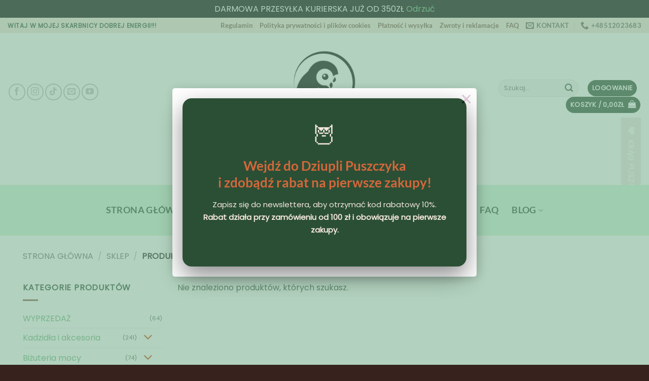

--- FILE ---
content_type: text/html; charset=UTF-8
request_url: https://dziuplapuszczyka.pl/tag-produktu/fairys-mist/
body_size: 35826
content:
<!DOCTYPE html>
<html lang="pl-PL" prefix="og: https://ogp.me/ns#" class="loading-site no-js">
<head>
	<meta charset="UTF-8" />
	<link rel="profile" href="http://gmpg.org/xfn/11" />
	<link rel="pingback" href="https://dziuplapuszczyka.pl/xmlrpc.php" />

					<script>document.documentElement.className = document.documentElement.className + ' yes-js js_active js'</script>
			<script>(function(html){html.className = html.className.replace(/\bno-js\b/,'js')})(document.documentElement);</script>

<!-- Google Tag Manager for WordPress by gtm4wp.com -->
<script data-cfasync="false" data-pagespeed-no-defer>
	var gtm4wp_datalayer_name = "dataLayer";
	var dataLayer = dataLayer || [];
	const gtm4wp_use_sku_instead = 1;
	const gtm4wp_currency = 'PLN';
	const gtm4wp_product_per_impression = 10;
	const gtm4wp_clear_ecommerce = false;
	const gtm4wp_datalayer_max_timeout = 2000;
</script>
<!-- End Google Tag Manager for WordPress by gtm4wp.com --><meta name="viewport" content="width=device-width, initial-scale=1" />
<!-- Optymalizacja wyszukiwarek według Rank Math PRO - https://rankmath.com/ -->
<title>fairy&#039;s mist | Dziupla Puszczyka</title>
<meta name="description" content="fairy&#039;s mist"/>
<meta name="robots" content="follow, index, max-snippet:-1, max-video-preview:-1, max-image-preview:large"/>
<link rel="canonical" href="https://dziuplapuszczyka.pl/tag-produktu/fairys-mist/" />
<meta property="og:locale" content="pl_PL" />
<meta property="og:type" content="article" />
<meta property="og:title" content="fairy&#039;s mist | Dziupla Puszczyka" />
<meta property="og:description" content="fairy&#039;s mist" />
<meta property="og:url" content="https://dziuplapuszczyka.pl/tag-produktu/fairys-mist/" />
<meta property="og:site_name" content="Dziupla Puszczyka" />
<meta property="article:publisher" content="https://www.facebook.com/DziuplaPuszczyka" />
<meta name="twitter:card" content="summary_large_image" />
<meta name="twitter:title" content="fairy&#039;s mist | Dziupla Puszczyka" />
<meta name="twitter:description" content="fairy&#039;s mist" />
<script type="application/ld+json" class="rank-math-schema-pro">{"@context":"https://schema.org","@graph":[{"@type":"Organization","@id":"https://dziuplapuszczyka.pl/#organization","name":"S0weC7ka","sameAs":["https://www.facebook.com/DziuplaPuszczyka"]},{"@type":"WebSite","@id":"https://dziuplapuszczyka.pl/#website","url":"https://dziuplapuszczyka.pl","name":"S0weC7ka","publisher":{"@id":"https://dziuplapuszczyka.pl/#organization"},"inLanguage":"pl-PL"},{"@type":"CollectionPage","@id":"https://dziuplapuszczyka.pl/tag-produktu/fairys-mist/#webpage","url":"https://dziuplapuszczyka.pl/tag-produktu/fairys-mist/","name":"fairy&#039;s mist | Dziupla Puszczyka","isPartOf":{"@id":"https://dziuplapuszczyka.pl/#website"},"inLanguage":"pl-PL"}]}</script>
<!-- /Wtyczka Rank Math WordPress SEO -->

<link rel='prefetch' href='https://dziuplapuszczyka.pl/wp-content/themes/flatsome/assets/js/flatsome.js?ver=e2eddd6c228105dac048' />
<link rel='prefetch' href='https://dziuplapuszczyka.pl/wp-content/themes/flatsome/assets/js/chunk.slider.js?ver=3.20.4' />
<link rel='prefetch' href='https://dziuplapuszczyka.pl/wp-content/themes/flatsome/assets/js/chunk.popups.js?ver=3.20.4' />
<link rel='prefetch' href='https://dziuplapuszczyka.pl/wp-content/themes/flatsome/assets/js/chunk.tooltips.js?ver=3.20.4' />
<link rel='prefetch' href='https://dziuplapuszczyka.pl/wp-content/themes/flatsome/assets/js/woocommerce.js?ver=1c9be63d628ff7c3ff4c' />
<link rel="alternate" type="application/rss+xml" title="Dziupla Puszczyka &raquo; Kanał z wpisami" href="https://dziuplapuszczyka.pl/feed/" />
<link rel="alternate" type="application/rss+xml" title="Dziupla Puszczyka &raquo; Kanał z komentarzami" href="https://dziuplapuszczyka.pl/comments/feed/" />
<link rel="alternate" type="application/rss+xml" title="Kanał Dziupla Puszczyka &raquo; fairy&#039;s mist Znacznik" href="https://dziuplapuszczyka.pl/tag-produktu/fairys-mist/feed/" />
<style id='wp-img-auto-sizes-contain-inline-css' type='text/css'>
img:is([sizes=auto i],[sizes^="auto," i]){contain-intrinsic-size:3000px 1500px}
/*# sourceURL=wp-img-auto-sizes-contain-inline-css */
</style>
<style id='wp-emoji-styles-inline-css' type='text/css'>

	img.wp-smiley, img.emoji {
		display: inline !important;
		border: none !important;
		box-shadow: none !important;
		height: 1em !important;
		width: 1em !important;
		margin: 0 0.07em !important;
		vertical-align: -0.1em !important;
		background: none !important;
		padding: 0 !important;
	}
/*# sourceURL=wp-emoji-styles-inline-css */
</style>
<style id='wp-block-library-inline-css' type='text/css'>
:root{--wp-block-synced-color:#7a00df;--wp-block-synced-color--rgb:122,0,223;--wp-bound-block-color:var(--wp-block-synced-color);--wp-editor-canvas-background:#ddd;--wp-admin-theme-color:#007cba;--wp-admin-theme-color--rgb:0,124,186;--wp-admin-theme-color-darker-10:#006ba1;--wp-admin-theme-color-darker-10--rgb:0,107,160.5;--wp-admin-theme-color-darker-20:#005a87;--wp-admin-theme-color-darker-20--rgb:0,90,135;--wp-admin-border-width-focus:2px}@media (min-resolution:192dpi){:root{--wp-admin-border-width-focus:1.5px}}.wp-element-button{cursor:pointer}:root .has-very-light-gray-background-color{background-color:#eee}:root .has-very-dark-gray-background-color{background-color:#313131}:root .has-very-light-gray-color{color:#eee}:root .has-very-dark-gray-color{color:#313131}:root .has-vivid-green-cyan-to-vivid-cyan-blue-gradient-background{background:linear-gradient(135deg,#00d084,#0693e3)}:root .has-purple-crush-gradient-background{background:linear-gradient(135deg,#34e2e4,#4721fb 50%,#ab1dfe)}:root .has-hazy-dawn-gradient-background{background:linear-gradient(135deg,#faaca8,#dad0ec)}:root .has-subdued-olive-gradient-background{background:linear-gradient(135deg,#fafae1,#67a671)}:root .has-atomic-cream-gradient-background{background:linear-gradient(135deg,#fdd79a,#004a59)}:root .has-nightshade-gradient-background{background:linear-gradient(135deg,#330968,#31cdcf)}:root .has-midnight-gradient-background{background:linear-gradient(135deg,#020381,#2874fc)}:root{--wp--preset--font-size--normal:16px;--wp--preset--font-size--huge:42px}.has-regular-font-size{font-size:1em}.has-larger-font-size{font-size:2.625em}.has-normal-font-size{font-size:var(--wp--preset--font-size--normal)}.has-huge-font-size{font-size:var(--wp--preset--font-size--huge)}.has-text-align-center{text-align:center}.has-text-align-left{text-align:left}.has-text-align-right{text-align:right}.has-fit-text{white-space:nowrap!important}#end-resizable-editor-section{display:none}.aligncenter{clear:both}.items-justified-left{justify-content:flex-start}.items-justified-center{justify-content:center}.items-justified-right{justify-content:flex-end}.items-justified-space-between{justify-content:space-between}.screen-reader-text{border:0;clip-path:inset(50%);height:1px;margin:-1px;overflow:hidden;padding:0;position:absolute;width:1px;word-wrap:normal!important}.screen-reader-text:focus{background-color:#ddd;clip-path:none;color:#444;display:block;font-size:1em;height:auto;left:5px;line-height:normal;padding:15px 23px 14px;text-decoration:none;top:5px;width:auto;z-index:100000}html :where(.has-border-color){border-style:solid}html :where([style*=border-top-color]){border-top-style:solid}html :where([style*=border-right-color]){border-right-style:solid}html :where([style*=border-bottom-color]){border-bottom-style:solid}html :where([style*=border-left-color]){border-left-style:solid}html :where([style*=border-width]){border-style:solid}html :where([style*=border-top-width]){border-top-style:solid}html :where([style*=border-right-width]){border-right-style:solid}html :where([style*=border-bottom-width]){border-bottom-style:solid}html :where([style*=border-left-width]){border-left-style:solid}html :where(img[class*=wp-image-]){height:auto;max-width:100%}:where(figure){margin:0 0 1em}html :where(.is-position-sticky){--wp-admin--admin-bar--position-offset:var(--wp-admin--admin-bar--height,0px)}@media screen and (max-width:600px){html :where(.is-position-sticky){--wp-admin--admin-bar--position-offset:0px}}

/*# sourceURL=wp-block-library-inline-css */
</style><link rel='stylesheet' id='wc-blocks-style-css' href='https://dziuplapuszczyka.pl/wp-content/plugins/woocommerce/assets/client/blocks/wc-blocks.css?ver=wc-10.4.3' type='text/css' media='all' />
<style id='global-styles-inline-css' type='text/css'>
:root{--wp--preset--aspect-ratio--square: 1;--wp--preset--aspect-ratio--4-3: 4/3;--wp--preset--aspect-ratio--3-4: 3/4;--wp--preset--aspect-ratio--3-2: 3/2;--wp--preset--aspect-ratio--2-3: 2/3;--wp--preset--aspect-ratio--16-9: 16/9;--wp--preset--aspect-ratio--9-16: 9/16;--wp--preset--color--black: #000000;--wp--preset--color--cyan-bluish-gray: #abb8c3;--wp--preset--color--white: #ffffff;--wp--preset--color--pale-pink: #f78da7;--wp--preset--color--vivid-red: #cf2e2e;--wp--preset--color--luminous-vivid-orange: #ff6900;--wp--preset--color--luminous-vivid-amber: #fcb900;--wp--preset--color--light-green-cyan: #7bdcb5;--wp--preset--color--vivid-green-cyan: #00d084;--wp--preset--color--pale-cyan-blue: #8ed1fc;--wp--preset--color--vivid-cyan-blue: #0693e3;--wp--preset--color--vivid-purple: #9b51e0;--wp--preset--color--primary: #2b4f35;--wp--preset--color--secondary: #d0f6db;--wp--preset--color--success: #b8350c;--wp--preset--color--alert: #760b10;--wp--preset--gradient--vivid-cyan-blue-to-vivid-purple: linear-gradient(135deg,rgb(6,147,227) 0%,rgb(155,81,224) 100%);--wp--preset--gradient--light-green-cyan-to-vivid-green-cyan: linear-gradient(135deg,rgb(122,220,180) 0%,rgb(0,208,130) 100%);--wp--preset--gradient--luminous-vivid-amber-to-luminous-vivid-orange: linear-gradient(135deg,rgb(252,185,0) 0%,rgb(255,105,0) 100%);--wp--preset--gradient--luminous-vivid-orange-to-vivid-red: linear-gradient(135deg,rgb(255,105,0) 0%,rgb(207,46,46) 100%);--wp--preset--gradient--very-light-gray-to-cyan-bluish-gray: linear-gradient(135deg,rgb(238,238,238) 0%,rgb(169,184,195) 100%);--wp--preset--gradient--cool-to-warm-spectrum: linear-gradient(135deg,rgb(74,234,220) 0%,rgb(151,120,209) 20%,rgb(207,42,186) 40%,rgb(238,44,130) 60%,rgb(251,105,98) 80%,rgb(254,248,76) 100%);--wp--preset--gradient--blush-light-purple: linear-gradient(135deg,rgb(255,206,236) 0%,rgb(152,150,240) 100%);--wp--preset--gradient--blush-bordeaux: linear-gradient(135deg,rgb(254,205,165) 0%,rgb(254,45,45) 50%,rgb(107,0,62) 100%);--wp--preset--gradient--luminous-dusk: linear-gradient(135deg,rgb(255,203,112) 0%,rgb(199,81,192) 50%,rgb(65,88,208) 100%);--wp--preset--gradient--pale-ocean: linear-gradient(135deg,rgb(255,245,203) 0%,rgb(182,227,212) 50%,rgb(51,167,181) 100%);--wp--preset--gradient--electric-grass: linear-gradient(135deg,rgb(202,248,128) 0%,rgb(113,206,126) 100%);--wp--preset--gradient--midnight: linear-gradient(135deg,rgb(2,3,129) 0%,rgb(40,116,252) 100%);--wp--preset--font-size--small: 13px;--wp--preset--font-size--medium: 20px;--wp--preset--font-size--large: 36px;--wp--preset--font-size--x-large: 42px;--wp--preset--spacing--20: 0.44rem;--wp--preset--spacing--30: 0.67rem;--wp--preset--spacing--40: 1rem;--wp--preset--spacing--50: 1.5rem;--wp--preset--spacing--60: 2.25rem;--wp--preset--spacing--70: 3.38rem;--wp--preset--spacing--80: 5.06rem;--wp--preset--shadow--natural: 6px 6px 9px rgba(0, 0, 0, 0.2);--wp--preset--shadow--deep: 12px 12px 50px rgba(0, 0, 0, 0.4);--wp--preset--shadow--sharp: 6px 6px 0px rgba(0, 0, 0, 0.2);--wp--preset--shadow--outlined: 6px 6px 0px -3px rgb(255, 255, 255), 6px 6px rgb(0, 0, 0);--wp--preset--shadow--crisp: 6px 6px 0px rgb(0, 0, 0);}:where(body) { margin: 0; }.wp-site-blocks > .alignleft { float: left; margin-right: 2em; }.wp-site-blocks > .alignright { float: right; margin-left: 2em; }.wp-site-blocks > .aligncenter { justify-content: center; margin-left: auto; margin-right: auto; }:where(.is-layout-flex){gap: 0.5em;}:where(.is-layout-grid){gap: 0.5em;}.is-layout-flow > .alignleft{float: left;margin-inline-start: 0;margin-inline-end: 2em;}.is-layout-flow > .alignright{float: right;margin-inline-start: 2em;margin-inline-end: 0;}.is-layout-flow > .aligncenter{margin-left: auto !important;margin-right: auto !important;}.is-layout-constrained > .alignleft{float: left;margin-inline-start: 0;margin-inline-end: 2em;}.is-layout-constrained > .alignright{float: right;margin-inline-start: 2em;margin-inline-end: 0;}.is-layout-constrained > .aligncenter{margin-left: auto !important;margin-right: auto !important;}.is-layout-constrained > :where(:not(.alignleft):not(.alignright):not(.alignfull)){margin-left: auto !important;margin-right: auto !important;}body .is-layout-flex{display: flex;}.is-layout-flex{flex-wrap: wrap;align-items: center;}.is-layout-flex > :is(*, div){margin: 0;}body .is-layout-grid{display: grid;}.is-layout-grid > :is(*, div){margin: 0;}body{padding-top: 0px;padding-right: 0px;padding-bottom: 0px;padding-left: 0px;}a:where(:not(.wp-element-button)){text-decoration: none;}:root :where(.wp-element-button, .wp-block-button__link){background-color: #32373c;border-width: 0;color: #fff;font-family: inherit;font-size: inherit;font-style: inherit;font-weight: inherit;letter-spacing: inherit;line-height: inherit;padding-top: calc(0.667em + 2px);padding-right: calc(1.333em + 2px);padding-bottom: calc(0.667em + 2px);padding-left: calc(1.333em + 2px);text-decoration: none;text-transform: inherit;}.has-black-color{color: var(--wp--preset--color--black) !important;}.has-cyan-bluish-gray-color{color: var(--wp--preset--color--cyan-bluish-gray) !important;}.has-white-color{color: var(--wp--preset--color--white) !important;}.has-pale-pink-color{color: var(--wp--preset--color--pale-pink) !important;}.has-vivid-red-color{color: var(--wp--preset--color--vivid-red) !important;}.has-luminous-vivid-orange-color{color: var(--wp--preset--color--luminous-vivid-orange) !important;}.has-luminous-vivid-amber-color{color: var(--wp--preset--color--luminous-vivid-amber) !important;}.has-light-green-cyan-color{color: var(--wp--preset--color--light-green-cyan) !important;}.has-vivid-green-cyan-color{color: var(--wp--preset--color--vivid-green-cyan) !important;}.has-pale-cyan-blue-color{color: var(--wp--preset--color--pale-cyan-blue) !important;}.has-vivid-cyan-blue-color{color: var(--wp--preset--color--vivid-cyan-blue) !important;}.has-vivid-purple-color{color: var(--wp--preset--color--vivid-purple) !important;}.has-primary-color{color: var(--wp--preset--color--primary) !important;}.has-secondary-color{color: var(--wp--preset--color--secondary) !important;}.has-success-color{color: var(--wp--preset--color--success) !important;}.has-alert-color{color: var(--wp--preset--color--alert) !important;}.has-black-background-color{background-color: var(--wp--preset--color--black) !important;}.has-cyan-bluish-gray-background-color{background-color: var(--wp--preset--color--cyan-bluish-gray) !important;}.has-white-background-color{background-color: var(--wp--preset--color--white) !important;}.has-pale-pink-background-color{background-color: var(--wp--preset--color--pale-pink) !important;}.has-vivid-red-background-color{background-color: var(--wp--preset--color--vivid-red) !important;}.has-luminous-vivid-orange-background-color{background-color: var(--wp--preset--color--luminous-vivid-orange) !important;}.has-luminous-vivid-amber-background-color{background-color: var(--wp--preset--color--luminous-vivid-amber) !important;}.has-light-green-cyan-background-color{background-color: var(--wp--preset--color--light-green-cyan) !important;}.has-vivid-green-cyan-background-color{background-color: var(--wp--preset--color--vivid-green-cyan) !important;}.has-pale-cyan-blue-background-color{background-color: var(--wp--preset--color--pale-cyan-blue) !important;}.has-vivid-cyan-blue-background-color{background-color: var(--wp--preset--color--vivid-cyan-blue) !important;}.has-vivid-purple-background-color{background-color: var(--wp--preset--color--vivid-purple) !important;}.has-primary-background-color{background-color: var(--wp--preset--color--primary) !important;}.has-secondary-background-color{background-color: var(--wp--preset--color--secondary) !important;}.has-success-background-color{background-color: var(--wp--preset--color--success) !important;}.has-alert-background-color{background-color: var(--wp--preset--color--alert) !important;}.has-black-border-color{border-color: var(--wp--preset--color--black) !important;}.has-cyan-bluish-gray-border-color{border-color: var(--wp--preset--color--cyan-bluish-gray) !important;}.has-white-border-color{border-color: var(--wp--preset--color--white) !important;}.has-pale-pink-border-color{border-color: var(--wp--preset--color--pale-pink) !important;}.has-vivid-red-border-color{border-color: var(--wp--preset--color--vivid-red) !important;}.has-luminous-vivid-orange-border-color{border-color: var(--wp--preset--color--luminous-vivid-orange) !important;}.has-luminous-vivid-amber-border-color{border-color: var(--wp--preset--color--luminous-vivid-amber) !important;}.has-light-green-cyan-border-color{border-color: var(--wp--preset--color--light-green-cyan) !important;}.has-vivid-green-cyan-border-color{border-color: var(--wp--preset--color--vivid-green-cyan) !important;}.has-pale-cyan-blue-border-color{border-color: var(--wp--preset--color--pale-cyan-blue) !important;}.has-vivid-cyan-blue-border-color{border-color: var(--wp--preset--color--vivid-cyan-blue) !important;}.has-vivid-purple-border-color{border-color: var(--wp--preset--color--vivid-purple) !important;}.has-primary-border-color{border-color: var(--wp--preset--color--primary) !important;}.has-secondary-border-color{border-color: var(--wp--preset--color--secondary) !important;}.has-success-border-color{border-color: var(--wp--preset--color--success) !important;}.has-alert-border-color{border-color: var(--wp--preset--color--alert) !important;}.has-vivid-cyan-blue-to-vivid-purple-gradient-background{background: var(--wp--preset--gradient--vivid-cyan-blue-to-vivid-purple) !important;}.has-light-green-cyan-to-vivid-green-cyan-gradient-background{background: var(--wp--preset--gradient--light-green-cyan-to-vivid-green-cyan) !important;}.has-luminous-vivid-amber-to-luminous-vivid-orange-gradient-background{background: var(--wp--preset--gradient--luminous-vivid-amber-to-luminous-vivid-orange) !important;}.has-luminous-vivid-orange-to-vivid-red-gradient-background{background: var(--wp--preset--gradient--luminous-vivid-orange-to-vivid-red) !important;}.has-very-light-gray-to-cyan-bluish-gray-gradient-background{background: var(--wp--preset--gradient--very-light-gray-to-cyan-bluish-gray) !important;}.has-cool-to-warm-spectrum-gradient-background{background: var(--wp--preset--gradient--cool-to-warm-spectrum) !important;}.has-blush-light-purple-gradient-background{background: var(--wp--preset--gradient--blush-light-purple) !important;}.has-blush-bordeaux-gradient-background{background: var(--wp--preset--gradient--blush-bordeaux) !important;}.has-luminous-dusk-gradient-background{background: var(--wp--preset--gradient--luminous-dusk) !important;}.has-pale-ocean-gradient-background{background: var(--wp--preset--gradient--pale-ocean) !important;}.has-electric-grass-gradient-background{background: var(--wp--preset--gradient--electric-grass) !important;}.has-midnight-gradient-background{background: var(--wp--preset--gradient--midnight) !important;}.has-small-font-size{font-size: var(--wp--preset--font-size--small) !important;}.has-medium-font-size{font-size: var(--wp--preset--font-size--medium) !important;}.has-large-font-size{font-size: var(--wp--preset--font-size--large) !important;}.has-x-large-font-size{font-size: var(--wp--preset--font-size--x-large) !important;}
/*# sourceURL=global-styles-inline-css */
</style>

<link rel='stylesheet' id='mailerlite_forms.css-css' href='https://dziuplapuszczyka.pl/wp-content/plugins/official-mailerlite-sign-up-forms/assets/css/mailerlite_forms.css?ver=1.7.18' type='text/css' media='all' />
<link rel='stylesheet' id='tpay_gateway_css-css' href='https://dziuplapuszczyka.pl/wp-content/plugins/woocommerce-openapi-master/views/css/main.css?ver=1768634410' type='text/css' media='all' />
<style id='woocommerce-inline-inline-css' type='text/css'>
.woocommerce form .form-row .required { visibility: visible; }
/*# sourceURL=woocommerce-inline-inline-css */
</style>
<link rel='stylesheet' id='flatsome-woocommerce-wishlist-css' href='https://dziuplapuszczyka.pl/wp-content/themes/flatsome/inc/integrations/wc-yith-wishlist/wishlist.css?ver=3.20.4' type='text/css' media='all' />
<link rel='stylesheet' id='flatsome-swatches-frontend-css' href='https://dziuplapuszczyka.pl/wp-content/themes/flatsome/assets/css/extensions/flatsome-swatches-frontend.css?ver=3.20.4' type='text/css' media='all' />
<link rel='stylesheet' id='flatsome-main-css' href='https://dziuplapuszczyka.pl/wp-content/themes/flatsome/assets/css/flatsome.css?ver=3.20.4' type='text/css' media='all' />
<style id='flatsome-main-inline-css' type='text/css'>
@font-face {
				font-family: "fl-icons";
				font-display: block;
				src: url(https://dziuplapuszczyka.pl/wp-content/themes/flatsome/assets/css/icons/fl-icons.eot?v=3.20.4);
				src:
					url(https://dziuplapuszczyka.pl/wp-content/themes/flatsome/assets/css/icons/fl-icons.eot#iefix?v=3.20.4) format("embedded-opentype"),
					url(https://dziuplapuszczyka.pl/wp-content/themes/flatsome/assets/css/icons/fl-icons.woff2?v=3.20.4) format("woff2"),
					url(https://dziuplapuszczyka.pl/wp-content/themes/flatsome/assets/css/icons/fl-icons.ttf?v=3.20.4) format("truetype"),
					url(https://dziuplapuszczyka.pl/wp-content/themes/flatsome/assets/css/icons/fl-icons.woff?v=3.20.4) format("woff"),
					url(https://dziuplapuszczyka.pl/wp-content/themes/flatsome/assets/css/icons/fl-icons.svg?v=3.20.4#fl-icons) format("svg");
			}
/*# sourceURL=flatsome-main-inline-css */
</style>
<link rel='stylesheet' id='flatsome-shop-css' href='https://dziuplapuszczyka.pl/wp-content/themes/flatsome/assets/css/flatsome-shop.css?ver=3.20.4' type='text/css' media='all' />
<link rel='stylesheet' id='flatsome-style-css' href='https://dziuplapuszczyka.pl/wp-content/themes/flatsome-child/style.css?ver=3.0' type='text/css' media='all' />
<script type="text/javascript" src="https://dziuplapuszczyka.pl/wp-includes/js/jquery/jquery.min.js?ver=3.7.1" id="jquery-core-js"></script>
<script type="text/javascript" src="https://dziuplapuszczyka.pl/wp-includes/js/jquery/jquery-migrate.min.js?ver=3.4.1" id="jquery-migrate-js"></script>
<script type="text/javascript" src="https://dziuplapuszczyka.pl/wp-content/plugins/woocommerce/assets/js/jquery-blockui/jquery.blockUI.min.js?ver=2.7.0-wc.10.4.3" id="wc-jquery-blockui-js" data-wp-strategy="defer"></script>
<script type="text/javascript" id="wc-add-to-cart-js-extra">
/* <![CDATA[ */
var wc_add_to_cart_params = {"ajax_url":"/wp-admin/admin-ajax.php","wc_ajax_url":"/?wc-ajax=%%endpoint%%","i18n_view_cart":"Zobacz koszyk","cart_url":"https://dziuplapuszczyka.pl/koszyk/","is_cart":"","cart_redirect_after_add":"no"};
//# sourceURL=wc-add-to-cart-js-extra
/* ]]> */
</script>
<script type="text/javascript" src="https://dziuplapuszczyka.pl/wp-content/plugins/woocommerce/assets/js/frontend/add-to-cart.min.js?ver=10.4.3" id="wc-add-to-cart-js" defer="defer" data-wp-strategy="defer"></script>
<script type="text/javascript" src="https://dziuplapuszczyka.pl/wp-content/plugins/woocommerce/assets/js/js-cookie/js.cookie.min.js?ver=2.1.4-wc.10.4.3" id="wc-js-cookie-js" data-wp-strategy="defer"></script>
<script type="text/javascript" id="WCPAY_ASSETS-js-extra">
/* <![CDATA[ */
var wcpayAssets = {"url":"https://dziuplapuszczyka.pl/wp-content/plugins/woocommerce-payments/dist/"};
//# sourceURL=WCPAY_ASSETS-js-extra
/* ]]> */
</script>
<link rel="https://api.w.org/" href="https://dziuplapuszczyka.pl/wp-json/" /><link rel="alternate" title="JSON" type="application/json" href="https://dziuplapuszczyka.pl/wp-json/wp/v2/product_tag/404" /><link rel="EditURI" type="application/rsd+xml" title="RSD" href="https://dziuplapuszczyka.pl/xmlrpc.php?rsd" />
<meta name="generator" content="WordPress 6.9" />
        <!-- MailerLite Universal -->
        <script>
            (function(w,d,e,u,f,l,n){w[f]=w[f]||function(){(w[f].q=w[f].q||[])
                .push(arguments);},l=d.createElement(e),l.async=1,l.src=u,
                n=d.getElementsByTagName(e)[0],n.parentNode.insertBefore(l,n);})
            (window,document,'script','https://assets.mailerlite.com/js/universal.js','ml');
            ml('account', '114509');
            ml('enablePopups', true);
        </script>
        <!-- End MailerLite Universal -->
        
<!-- Google Tag Manager for WordPress by gtm4wp.com -->
<!-- GTM Container placement set to automatic -->
<script data-cfasync="false" data-pagespeed-no-defer>
	var dataLayer_content = {"pagePostType":false,"pagePostType2":"tax-","pageCategory":[],"customerTotalOrders":0,"customerTotalOrderValue":0,"customerFirstName":"","customerLastName":"","customerBillingFirstName":"","customerBillingLastName":"","customerBillingCompany":"","customerBillingAddress1":"","customerBillingAddress2":"","customerBillingCity":"","customerBillingState":"","customerBillingPostcode":"","customerBillingCountry":"","customerBillingEmail":"","customerBillingEmailHash":"","customerBillingPhone":"","customerShippingFirstName":"","customerShippingLastName":"","customerShippingCompany":"","customerShippingAddress1":"","customerShippingAddress2":"","customerShippingCity":"","customerShippingState":"","customerShippingPostcode":"","customerShippingCountry":"","cartContent":{"totals":{"applied_coupons":[],"discount_total":0,"subtotal":0,"total":0},"items":[]}};
	dataLayer.push( dataLayer_content );
</script>
<script data-cfasync="false" data-pagespeed-no-defer>
(function(w,d,s,l,i){w[l]=w[l]||[];w[l].push({'gtm.start':
new Date().getTime(),event:'gtm.js'});var f=d.getElementsByTagName(s)[0],
j=d.createElement(s),dl=l!='dataLayer'?'&l='+l:'';j.async=true;j.src=
'//www.googletagmanager.com/gtm.js?id='+i+dl;f.parentNode.insertBefore(j,f);
})(window,document,'script','dataLayer','GTM-5GKPZDB7');
</script>
<!-- End Google Tag Manager for WordPress by gtm4wp.com --><meta name="facebook-domain-verification" content="qtgnin76pe809rd4efbmdu44v5ofun" />


<!-- Start cookieyes banner --> <script id="cookieyes" type="text/javascript" src="https://cdn-cookieyes.com/client_data/c1e3d581423b1fb44086e53e/script.js"></script> <!-- End cookieyes banner -->
<!-- Google Tag Manager -->
<script>(function(w,d,s,l,i){w[l]=w[l]||[];w[l].push({'gtm.start':
new Date().getTime(),event:'gtm.js'});var f=d.getElementsByTagName(s)[0],
j=d.createElement(s),dl=l!='dataLayer'?'&l='+l:'';j.async=true;j.src=
'https://www.googletagmanager.com/gtm.js?id='+i+dl;f.parentNode.insertBefore(j,f);
})(window,document,'script','dataLayer','GTM-5GKPZDB7');</script>
<!-- End Google Tag Manager -->


	<noscript><style>.woocommerce-product-gallery{ opacity: 1 !important; }</style></noscript>
	<link rel="icon" href="https://dziuplapuszczyka.pl/wp-content/uploads/2020/08/cropped-siteicon-32x32.jpg" sizes="32x32" />
<link rel="icon" href="https://dziuplapuszczyka.pl/wp-content/uploads/2020/08/cropped-siteicon-192x192.jpg" sizes="192x192" />
<link rel="apple-touch-icon" href="https://dziuplapuszczyka.pl/wp-content/uploads/2020/08/cropped-siteicon-180x180.jpg" />
<meta name="msapplication-TileImage" content="https://dziuplapuszczyka.pl/wp-content/uploads/2020/08/cropped-siteicon-270x270.jpg" />
<style id="custom-css" type="text/css">:root {--primary-color: #2b4f35;--fs-color-primary: #2b4f35;--fs-color-secondary: #d0f6db;--fs-color-success: #b8350c;--fs-color-alert: #760b10;--fs-color-base: #2b4f35;--fs-experimental-link-color: #6fb884;--fs-experimental-link-color-hover: #961c0b;}.tooltipster-base {--tooltip-color: #fff;--tooltip-bg-color: #000;}.off-canvas-right .mfp-content, .off-canvas-left .mfp-content {--drawer-width: 300px;}.off-canvas .mfp-content.off-canvas-cart {--drawer-width: 360px;}.container-width, .full-width .ubermenu-nav, .container, .row{max-width: 1220px}.row.row-collapse{max-width: 1190px}.row.row-small{max-width: 1212.5px}.row.row-large{max-width: 1250px}.flatsome-cookies {background-color: #f4e8dc}.header-main{height: 300px}#logo img{max-height: 300px}#logo{width:550px;}.header-bottom{min-height: 100px}.header-top{min-height: 30px}.transparent .header-main{height: 300px}.transparent #logo img{max-height: 300px}.has-transparent + .page-title:first-of-type,.has-transparent + #main > .page-title,.has-transparent + #main > div > .page-title,.has-transparent + #main .page-header-wrapper:first-of-type .page-title{padding-top: 380px;}.header.show-on-scroll,.stuck .header-main{height:120px!important}.stuck #logo img{max-height: 120px!important}.search-form{ width: 50%;}.header-bg-color {background-color: rgba(255,255,255,0.9)}.header-bottom {background-color: #d0f6db}.top-bar-nav > li > a{line-height: 16px }.header-main .nav > li > a{line-height: 21px }.header-wrapper:not(.stuck) .header-main .header-nav{margin-top: -50px }.stuck .header-main .nav > li > a{line-height: 40px }.header-bottom-nav > li > a{line-height: 50px }@media (max-width: 549px) {.header-main{height: 70px}#logo img{max-height: 70px}}.main-menu-overlay{background-color: #f4e8dc}.nav-dropdown{font-size:100%}.nav-dropdown-has-arrow li.has-dropdown:after{border-bottom-color: #ffffff;}.nav .nav-dropdown{background-color: #ffffff}.header-top{background-color:#f4e8dc!important;}h1,h2,h3,h4,h5,h6,.heading-font{color: #760b10;}body{font-size: 100%;}@media screen and (max-width: 549px){body{font-size: 100%;}}body{font-family: Poppins, sans-serif;}body {font-weight: 400;font-style: normal;}.nav > li > a {font-family: Lato, sans-serif;}.mobile-sidebar-levels-2 .nav > li > ul > li > a {font-family: Lato, sans-serif;}.nav > li > a,.mobile-sidebar-levels-2 .nav > li > ul > li > a {font-weight: 700;font-style: normal;}h1,h2,h3,h4,h5,h6,.heading-font, .off-canvas-center .nav-sidebar.nav-vertical > li > a{font-family: Lato, sans-serif;}h1,h2,h3,h4,h5,h6,.heading-font,.banner h1,.banner h2 {font-weight: 700;font-style: normal;}.alt-font{font-family: Allura, sans-serif;}.alt-font {font-weight: 400!important;font-style: normal!important;}.header:not(.transparent) .top-bar-nav > li > a {color: #7d5949;}.header:not(.transparent) .top-bar-nav.nav > li > a:hover,.header:not(.transparent) .top-bar-nav.nav > li.active > a,.header:not(.transparent) .top-bar-nav.nav > li.current > a,.header:not(.transparent) .top-bar-nav.nav > li > a.active,.header:not(.transparent) .top-bar-nav.nav > li > a.current{color: #2b4f35;}.top-bar-nav.nav-line-bottom > li > a:before,.top-bar-nav.nav-line-grow > li > a:before,.top-bar-nav.nav-line > li > a:before,.top-bar-nav.nav-box > li > a:hover,.top-bar-nav.nav-box > li.active > a,.top-bar-nav.nav-pills > li > a:hover,.top-bar-nav.nav-pills > li.active > a{color:#FFF!important;background-color: #2b4f35;}.header:not(.transparent) .header-bottom-nav.nav > li > a{color: #2b4f35;}.header:not(.transparent) .header-bottom-nav.nav > li > a:hover,.header:not(.transparent) .header-bottom-nav.nav > li.active > a,.header:not(.transparent) .header-bottom-nav.nav > li.current > a,.header:not(.transparent) .header-bottom-nav.nav > li > a.active,.header:not(.transparent) .header-bottom-nav.nav > li > a.current{color: #961c0b;}.header-bottom-nav.nav-line-bottom > li > a:before,.header-bottom-nav.nav-line-grow > li > a:before,.header-bottom-nav.nav-line > li > a:before,.header-bottom-nav.nav-box > li > a:hover,.header-bottom-nav.nav-box > li.active > a,.header-bottom-nav.nav-pills > li > a:hover,.header-bottom-nav.nav-pills > li.active > a{color:#FFF!important;background-color: #961c0b;}.widget:where(:not(.widget_shopping_cart)) a{color: #2b4f35;}.widget:where(:not(.widget_shopping_cart)) a:hover{color: #b8350c;}.widget .tagcloud a:hover{border-color: #b8350c; background-color: #b8350c;}.is-divider{background-color: #7d5949;}.shop-page-title.featured-title .title-overlay{background-color: #ffffff;}.current .breadcrumb-step, [data-icon-label]:after, .button#place_order,.button.checkout,.checkout-button,.single_add_to_cart_button.button, .sticky-add-to-cart-select-options-button{background-color: #b8350c!important }.has-equal-box-heights .box-image {padding-top: 100%;}.badge-inner.on-sale{background-color: #961c0b}.star-rating span:before,.star-rating:before, .woocommerce-page .star-rating:before, .stars a:hover:after, .stars a.active:after{color: #fde1a0}ins .woocommerce-Price-amount { color: #b8350c; }.pswp__bg,.mfp-bg.mfp-ready{background-color: #7fb293}@media screen and (min-width: 550px){.products .box-vertical .box-image{min-width: 400px!important;width: 400px!important;}}.footer-2{background-color: #f4e8dc}.absolute-footer, html{background-color: #37221d}button[name='update_cart'] { display: none; }.nav-vertical-fly-out > li + li {border-top-width: 1px; border-top-style: solid;}/* Custom CSS *//////FORMULARZ KOLORY ITP/////div.wpforms-container-full .wpforms-form .wpforms-field-label {font-size: 15px;color: #37221d;}/* New button styles wpform */div.wpforms-container-full .wpforms-form input[type=submit], div.wpforms-container-full .wpforms-form button[type=submit] {padding: 15px; /* Increase distance between text and border */width: 50%; /* Make the button full-width */font-size: 1.5em; /* Increase text size */color: #D0f6db;background-color: #2b4f35; /* ciemna zielen */border: 3px double #c44107; /* rudy, double-line border */}div.wpforms-container-full .wpforms-form button[type=submit]:hover {background-color:#961c0b;}.wpforms-confirmation-container-full {color: #333;margin: 0 0 24px 0;background: #d0f6db;border: 1px solid #2b4f35;padding: 15px 15px;font-size: 1.5em;}div.wpforms-container-full .wpforms-form .wpforms-required-label {color: #c44107;font-weight: 700;}/*ALERTYDARMOWAWYSYŁKA*/.brakujaca-kwota {padding: 25px;background-color: #E6D6D6;border-top: 3px solid #760b10;color: #760b10;font-weight: 500;font-size: 15px;}.na-zielono {padding: 25px;background-color: #d0f6db;border-top: 3px solid #2b4f35;color: #2b4f35;font-weight: 500;font-size: 15px;}/*************** MOBILE MENU STYLING - BY SEB***************/.off-canvas-right .mfp-content, .off-canvas-left .mfp-content { /* Menu Background Color */background-color: #f4e8dc !important;}.off-canvas .nav-vertical>li>a { /* Main Menu Links Styling */font-size: 22px;color: #2b4f35;line-height: 100%;padding-top: 12px;padding-bottom: 12px;padding-left: 0px !important;}.off-canvas .nav-vertical>li>a:hover { /* Main Menu Links Styling:Hover */color: #b8350c;}.nav-vertical>li>ul li a { /* Sub Menu Links Styling */color: #760b10;}.nav-vertical>li>ul li a:hover { /* Sub Menu Links: Hover Styling */color: #7d5949;font-weight: bold;}.nav-vertical li li.menu-item-has-children>a { /* Sub Menu Links with Children: Styling */color: #95d5ae;text-transform:uppercase;;font-size: 100%;}.nav-vertical li li.menu-item-has-children>a:hover { /* Sub Menu Links with Children: Hover Styling */color: #fff;font-weight: bold;}.toggle, .toggle:focus { /* Dropdown arrow styling */color: #c44107;opacity: 2;}@media screen and (max-width: 549px) { /* Close X styling for Phone */.mfp-ready .mfp-close { color:#760b10;opacity: 1;mix-blend-mode: inherit;}}.off-canvas-right .mfp-content, .off-canvas-left .mfp-content { /* Menu Transition Speed */transition: -webkit-transform 0.8s;transition: transform 0.8s;transition: transform 0.8s, -webkit-transform 0.8s;}.nav-sidebar.nav-vertical>li.menu-item.active, .nav-sidebar.nav-vertical>li.menu-item:hover { /* Remove Background Hover */background-color: transparent;}.nav-sidebar.nav-vertical>li+li { /* Border Styling */border-top: 0px;}.nav-sidebar .button { /* Button Full Width */width:100%;}.nav-sidebar li.html.header-button-1, .nav-sidebar li.html.header-button-2 { /* Button Small Margin */margin:4px !important;}@media screen and (max-width: 549px) { /* Width & Padding Menu - Phone Only */.off-canvas .sidebar-menu, .cart-popup-inner.inner-padding {padding: 70px 40px;}.off-canvas-right .mfp-content, .off-canvas-left .mfp-content {width: 70%;}}@media screen and (min-width: 550px) { /* Width & Padding Menu - Tablet Dekstop */.off-canvas .sidebar-menu, .cart-popup-inner.inner-padding {padding: 40px;}.off-canvas-right .mfp-content, .off-canvas-left .mfp-content {width: 400px;}}@media screen and (min-width: 1800px) { /* Width & Padding Menu - Big Dekstop */.off-canvas .sidebar-menu, .cart-popup-inner.inner-padding {padding: 80px;}.off-canvas-right .mfp-content, .off-canvas-left .mfp-content {width: 500px;}}.nav-vertical li li, .off-canvas:not(.off-canvas-center) .nav-vertical li>a, .nav-sidebar .off-canvas:not(.off-canvas-center) .nav-vertical li>a { /* Important Padding - Dont remove */padding-left: 0px;}.nav-vertical li li.menu-item-has-children { /* Important Padding - Dont remove */margin:0px;}.off-canvas:not(.off-canvas-center) li.html { /* Padding & Margin - Dont remove */padding: 0px;margin: 20px 0px;}/*************** STICKY SIDE BUTTON ***************/.button:not(.icon).sticky-side-button {right: -65px; /* Negative Margin Right - Change Accordingly*/float: right;position: fixed;top: calc(50% - 47px);transform: rotate(90deg);z-index:1;cursor: pointer;border-radius:0px !important;margin:0px;}.button:not(.icon).sticky-footer-button {position: fixed;left: 0;bottom: 0;z-index: 1;border-radius:0px !important;margin-bottom: 0em;}/*************** POPUP: PERSONAL ***************/.popup-personal img {border-radius:99px; border: 5px solid #fff;width:120px;height:120px;}.popup-personal .col-inner { margin-top:-80px;}.lightbox-content {border-radius:5px; }.boldtekst {font-weight: bold;}.zielonytekst{color:#2b4f35;}.zielonytekst:hover{background: #d0f6db;}.menudroptekst { font-size: 0.75vw;}.label-new.menu-item > a:after{content:"New";}.label-hot.menu-item > a:after{content:"Hot";}.label-sale.menu-item > a:after{content:"Sale";}.label-popular.menu-item > a:after{content:"Popular";}</style>		<style type="text/css" id="wp-custom-css">
			/* Główne pudełko popupu */
.dp-popup {
    max-width: 560px;
    margin: 0 auto;
    padding: 38px 30px;
    background: #2B4F35; /* Twoja zieleń */
    border-radius: 18px;
    box-shadow: 0 18px 45px rgba(0, 0, 0, 0.45);
    text-align: center;
    color: #F4E8DC; /* Twoja jasna czcionka */
}

/* Ikonka sowy na górze */
.dp-popup-icon {
    font-size: 42px;
    margin-bottom: 12px;
    color: #F4E8DC;
}

/* Nagłówek */
.dp-popup-title {
    font-size: 26px;
    line-height: 1.3;
    margin-bottom: 14px;
    color:  #D5673B;
    font-weight: 600;
}

/* Tekst główny */
.dp-popup-text {
    font-size: 15px;
    line-height: 1.7;
    color: #F4E8DC;
    margin-bottom: 22px;
}

/* Tekst drobny */
.dp-popup-note {
    font-size: 12px;
    line-height: 1.5;
    color: #F4E8DC;
    opacity: 0.75;
    margin-top: 16px;
}

/* Pola formularza */
.dp-popup-form input[type="email"],
.dp-popup-form input[type="text"] {
    border-rad
	



		</style>
		<style id="flatsome-swatches-css">.variations_form .ux-swatch.selected {box-shadow: 0 0 0 2px var(--fs-color-secondary);}.ux-swatches-in-loop .ux-swatch.selected {box-shadow: 0 0 0 2px var(--fs-color-secondary);}</style><style id="kirki-inline-styles">/* latin-ext */
@font-face {
  font-family: 'Lato';
  font-style: normal;
  font-weight: 700;
  font-display: swap;
  src: url(https://dziuplapuszczyka.pl/wp-content/fonts/lato/S6u9w4BMUTPHh6UVSwaPGR_p.woff2) format('woff2');
  unicode-range: U+0100-02BA, U+02BD-02C5, U+02C7-02CC, U+02CE-02D7, U+02DD-02FF, U+0304, U+0308, U+0329, U+1D00-1DBF, U+1E00-1E9F, U+1EF2-1EFF, U+2020, U+20A0-20AB, U+20AD-20C0, U+2113, U+2C60-2C7F, U+A720-A7FF;
}
/* latin */
@font-face {
  font-family: 'Lato';
  font-style: normal;
  font-weight: 700;
  font-display: swap;
  src: url(https://dziuplapuszczyka.pl/wp-content/fonts/lato/S6u9w4BMUTPHh6UVSwiPGQ.woff2) format('woff2');
  unicode-range: U+0000-00FF, U+0131, U+0152-0153, U+02BB-02BC, U+02C6, U+02DA, U+02DC, U+0304, U+0308, U+0329, U+2000-206F, U+20AC, U+2122, U+2191, U+2193, U+2212, U+2215, U+FEFF, U+FFFD;
}/* devanagari */
@font-face {
  font-family: 'Poppins';
  font-style: normal;
  font-weight: 400;
  font-display: swap;
  src: url(https://dziuplapuszczyka.pl/wp-content/fonts/poppins/pxiEyp8kv8JHgFVrJJbecmNE.woff2) format('woff2');
  unicode-range: U+0900-097F, U+1CD0-1CF9, U+200C-200D, U+20A8, U+20B9, U+20F0, U+25CC, U+A830-A839, U+A8E0-A8FF, U+11B00-11B09;
}
/* latin-ext */
@font-face {
  font-family: 'Poppins';
  font-style: normal;
  font-weight: 400;
  font-display: swap;
  src: url(https://dziuplapuszczyka.pl/wp-content/fonts/poppins/pxiEyp8kv8JHgFVrJJnecmNE.woff2) format('woff2');
  unicode-range: U+0100-02BA, U+02BD-02C5, U+02C7-02CC, U+02CE-02D7, U+02DD-02FF, U+0304, U+0308, U+0329, U+1D00-1DBF, U+1E00-1E9F, U+1EF2-1EFF, U+2020, U+20A0-20AB, U+20AD-20C0, U+2113, U+2C60-2C7F, U+A720-A7FF;
}
/* latin */
@font-face {
  font-family: 'Poppins';
  font-style: normal;
  font-weight: 400;
  font-display: swap;
  src: url(https://dziuplapuszczyka.pl/wp-content/fonts/poppins/pxiEyp8kv8JHgFVrJJfecg.woff2) format('woff2');
  unicode-range: U+0000-00FF, U+0131, U+0152-0153, U+02BB-02BC, U+02C6, U+02DA, U+02DC, U+0304, U+0308, U+0329, U+2000-206F, U+20AC, U+2122, U+2191, U+2193, U+2212, U+2215, U+FEFF, U+FFFD;
}/* vietnamese */
@font-face {
  font-family: 'Allura';
  font-style: normal;
  font-weight: 400;
  font-display: swap;
  src: url(https://dziuplapuszczyka.pl/wp-content/fonts/allura/9oRPNYsQpS4zjuA_hAgWDto.woff2) format('woff2');
  unicode-range: U+0102-0103, U+0110-0111, U+0128-0129, U+0168-0169, U+01A0-01A1, U+01AF-01B0, U+0300-0301, U+0303-0304, U+0308-0309, U+0323, U+0329, U+1EA0-1EF9, U+20AB;
}
/* latin-ext */
@font-face {
  font-family: 'Allura';
  font-style: normal;
  font-weight: 400;
  font-display: swap;
  src: url(https://dziuplapuszczyka.pl/wp-content/fonts/allura/9oRPNYsQpS4zjuA_hQgWDto.woff2) format('woff2');
  unicode-range: U+0100-02BA, U+02BD-02C5, U+02C7-02CC, U+02CE-02D7, U+02DD-02FF, U+0304, U+0308, U+0329, U+1D00-1DBF, U+1E00-1E9F, U+1EF2-1EFF, U+2020, U+20A0-20AB, U+20AD-20C0, U+2113, U+2C60-2C7F, U+A720-A7FF;
}
/* latin */
@font-face {
  font-family: 'Allura';
  font-style: normal;
  font-weight: 400;
  font-display: swap;
  src: url(https://dziuplapuszczyka.pl/wp-content/fonts/allura/9oRPNYsQpS4zjuA_iwgW.woff2) format('woff2');
  unicode-range: U+0000-00FF, U+0131, U+0152-0153, U+02BB-02BC, U+02C6, U+02DA, U+02DC, U+0304, U+0308, U+0329, U+2000-206F, U+20AC, U+2122, U+2191, U+2193, U+2212, U+2215, U+FEFF, U+FFFD;
}</style><link rel='stylesheet' id='select2-css' href='https://dziuplapuszczyka.pl/wp-content/plugins/woocommerce/assets/css/select2.css?ver=10.4.3' type='text/css' media='all' />
</head>

<body class="archive tax-product_tag term-fairys-mist term-404 wp-theme-flatsome wp-child-theme-flatsome-child theme-flatsome woocommerce woocommerce-page woocommerce-demo-store woocommerce-no-js lightbox nav-dropdown-has-arrow nav-dropdown-has-shadow parallax-mobile">

<!-- Google Tag Manager (noscript) -->
<noscript><iframe src="https://www.googletagmanager.com/ns.html?id=GTM-5GKPZDB7"
height="0" width="0" style="display:none;visibility:hidden"></iframe></noscript>
<!-- End Google Tag Manager (noscript) --><p role="complementary" aria-label="Napis w sklepie" class="woocommerce-store-notice demo_store" data-notice-id="74391c7e74796e98adda7f7c6ede3ead" style="display:none;">DARMOWA PRZESYŁKA KURIERSKA JUŻ OD 350ZŁ
 <a role="button" href="#" class="woocommerce-store-notice__dismiss-link">Odrzuć</a></p>
<!-- GTM Container placement set to automatic -->
<!-- Google Tag Manager (noscript) -->
				<noscript><iframe src="https://www.googletagmanager.com/ns.html?id=GTM-5GKPZDB7" height="0" width="0" style="display:none;visibility:hidden" aria-hidden="true"></iframe></noscript>
<!-- End Google Tag Manager (noscript) -->
<a class="skip-link screen-reader-text" href="#main">Skip to content</a>

<div id="wrapper">

	
	<header id="header" class="header header-full-width has-sticky sticky-fade">
		<div class="header-wrapper">
			<div id="top-bar" class="header-top ">
    <div class="flex-row container">
      <div class="flex-col hide-for-medium flex-left">
          <ul class="nav nav-left medium-nav-center nav-small  nav-">
              <li class="html custom html_topbar_left"><strong class="uppercase">WITAJ W MOJEJ SKARBNICY DOBREJ ENERGII!!!</strong></li>          </ul>
      </div>

      <div class="flex-col hide-for-medium flex-center">
          <ul class="nav nav-center nav-small  nav-">
                        </ul>
      </div>

      <div class="flex-col hide-for-medium flex-right">
         <ul class="nav top-bar-nav nav-right nav-small  nav-">
              <li id="menu-item-96" class="menu-item menu-item-type-post_type menu-item-object-page menu-item-96 menu-item-design-default"><a href="https://dziuplapuszczyka.pl/regulamin/" class="nav-top-link">Regulamin</a></li>
<li id="menu-item-97" class="menu-item menu-item-type-post_type menu-item-object-page menu-item-privacy-policy menu-item-97 menu-item-design-default"><a rel="privacy-policy" href="https://dziuplapuszczyka.pl/polityka-prywatnosci/" class="nav-top-link">Polityka prywatności i plików cookies</a></li>
<li id="menu-item-98" class="menu-item menu-item-type-post_type menu-item-object-page menu-item-98 menu-item-design-default"><a href="https://dziuplapuszczyka.pl/platnosc-i-wysylka/" class="nav-top-link">Płatność i wysyłka</a></li>
<li id="menu-item-99" class="menu-item menu-item-type-post_type menu-item-object-page menu-item-99 menu-item-design-default"><a href="https://dziuplapuszczyka.pl/zwroty-i-reklamacje/" class="nav-top-link">Zwroty i reklamacje</a></li>
<li id="menu-item-100" class="menu-item menu-item-type-post_type menu-item-object-page menu-item-100 menu-item-design-default"><a href="https://dziuplapuszczyka.pl/faq/" class="nav-top-link">FAQ</a></li>
<li class="header-contact-wrapper">
		<ul id="header-contact" class="nav medium-nav-center nav-divided nav-uppercase header-contact">
		
						<li>
			  <a href="mailto:kontakt@dziuplapuszczyka.pl" class="tooltip" title="kontakt@dziuplapuszczyka.pl">
				  <i class="icon-envelop" aria-hidden="true" style="font-size:16px;"></i>			       <span>
			       	Kontakt			       </span>
			  </a>
			</li>
			
			
						<li>
			  <a href="tel:+48512023683" class="tooltip" title="+48512023683">
			     <i class="icon-phone" aria-hidden="true" style="font-size:16px;"></i>			      <span>+48512023683</span>
			  </a>
			</li>
			
				</ul>
</li>
          </ul>
      </div>

            <div class="flex-col show-for-medium flex-grow">
          <ul class="nav nav-center nav-small mobile-nav  nav-">
              <li class="html custom html_topbar_left"><strong class="uppercase">WITAJ W MOJEJ SKARBNICY DOBREJ ENERGII!!!</strong></li>          </ul>
      </div>
      
    </div>
</div>
<div id="masthead" class="header-main show-logo-center hide-for-sticky">
      <div class="header-inner flex-row container logo-center medium-logo-center" role="navigation">

          <!-- Logo -->
          <div id="logo" class="flex-col logo">
            
<!-- Header logo -->
<a href="https://dziuplapuszczyka.pl/" title="Dziupla Puszczyka - Biżuteria mocy z kamieni naturalnych, naturalne kadzidła, autorskie mieszanki olejków eterycznych i inne cuda" rel="home">
		<img width="1020" height="510" src="https://dziuplapuszczyka.pl/wp-content/uploads/2022/03/dziuplapuszczyka.logo_-1400x700.jpg" class="header_logo header-logo" alt="Dziupla Puszczyka"/><img  width="1020" height="510" src="https://dziuplapuszczyka.pl/wp-content/uploads/2022/03/dziuplapuszczyka.logo_-1400x700.jpg" class="header-logo-dark" alt="Dziupla Puszczyka"/></a>
          </div>

          <!-- Mobile Left Elements -->
          <div class="flex-col show-for-medium flex-left">
            <ul class="mobile-nav nav nav-left ">
              <li class="nav-icon has-icon">
			<a href="#" class="is-small" data-open="#main-menu" data-pos="left" data-bg="main-menu-overlay" role="button" aria-label="Menu" aria-controls="main-menu" aria-expanded="false" aria-haspopup="dialog" data-flatsome-role-button>
			<i class="icon-menu" aria-hidden="true"></i>					</a>
	</li>
            </ul>
          </div>

          <!-- Left Elements -->
          <div class="flex-col hide-for-medium flex-left
            ">
            <ul class="header-nav header-nav-main nav nav-left  nav-uppercase nav-prompts-overlay" >
              <li class="html header-social-icons ml-0">
	<div class="social-icons follow-icons" ><a href="https://www.facebook.com/dziuplapuszczyka" target="_blank" data-label="Facebook" class="icon button circle is-outline tooltip facebook" title="Śledź na Facebooku" aria-label="Śledź na Facebooku" rel="noopener nofollow"><i class="icon-facebook" aria-hidden="true"></i></a><a href="https://www.instagram.com/dziuplapuszczyka" target="_blank" data-label="Instagram" class="icon button circle is-outline tooltip instagram" title="Śledź na Instagramie" aria-label="Śledź na Instagramie" rel="noopener nofollow"><i class="icon-instagram" aria-hidden="true"></i></a><a href="https://www.tiktok.com/@dziuplapuszczyka" target="_blank" data-label="TikTok" class="icon button circle is-outline tooltip tiktok" title="Śledź na TikToku" aria-label="Śledź na TikToku" rel="noopener nofollow"><i class="icon-tiktok" aria-hidden="true"></i></a><a href="mailto:kontakt@dziuplapuszczyka.pl" data-label="E-mail" target="_blank" class="icon button circle is-outline tooltip email" title="Wyslij mi maila" aria-label="Wyslij mi maila" rel="nofollow noopener"><i class="icon-envelop" aria-hidden="true"></i></a><a href="https://youtube.com/@dziuplapuszczyka" data-label="YouTube" target="_blank" class="icon button circle is-outline tooltip youtube" title="Śledź na YouTubie" aria-label="Śledź na YouTubie" rel="noopener nofollow"><i class="icon-youtube" aria-hidden="true"></i></a></div></li>
            </ul>
          </div>

          <!-- Right Elements -->
          <div class="flex-col hide-for-medium flex-right">
            <ul class="header-nav header-nav-main nav nav-right  nav-uppercase nav-prompts-overlay">
              <li class="header-search-form search-form html relative has-icon">
	<div class="header-search-form-wrapper">
		<div class="searchform-wrapper ux-search-box relative form-flat is-normal"><form role="search" method="get" class="searchform" action="https://dziuplapuszczyka.pl/">
	<div class="flex-row relative">
						<div class="flex-col flex-grow">
			<label class="screen-reader-text" for="woocommerce-product-search-field-0">Szukaj:</label>
			<input type="search" id="woocommerce-product-search-field-0" class="search-field mb-0" placeholder="Szukaj&hellip;" value="" name="s" />
			<input type="hidden" name="post_type" value="product" />
					</div>
		<div class="flex-col">
			<button type="submit" value="Szukaj" class="ux-search-submit submit-button secondary button  icon mb-0" aria-label="Submit">
				<i class="icon-search" aria-hidden="true"></i>			</button>
		</div>
	</div>
	<div class="live-search-results text-left z-top"></div>
</form>
</div>	</div>
</li>

<li class="account-item has-icon">
<div class="header-button">
	<a href="https://dziuplapuszczyka.pl/moje-konto/" class="nav-top-link nav-top-not-logged-in icon primary button circle is-small icon primary button circle is-small" title="Logowanie" role="button" data-open="#login-form-popup" aria-controls="login-form-popup" aria-expanded="false" aria-haspopup="dialog" data-flatsome-role-button>
					<span>
			Logowanie			</span>
				</a>


</div>

</li>
<li class="cart-item has-icon">
<div class="header-button">
<a href="https://dziuplapuszczyka.pl/koszyk/" class="header-cart-link nav-top-link icon primary button circle is-small off-canvas-toggle" title="Koszyk" aria-label="Zobacz koszyk" aria-expanded="false" aria-haspopup="dialog" role="button" data-open="#cart-popup" data-class="off-canvas-cart" data-pos="right" aria-controls="cart-popup" data-flatsome-role-button>

<span class="header-cart-title">
   Koszyk   /      <span class="cart-price"><span class="woocommerce-Price-amount amount"><bdi>0,00<span class="woocommerce-Price-currencySymbol">&#122;&#322;</span></bdi></span></span>
  </span>

    <i class="icon-shopping-bag" aria-hidden="true" data-icon-label="0"></i>  </a>
</div>


  <!-- Cart Sidebar Popup -->
  <div id="cart-popup" class="mfp-hide">
  <div class="cart-popup-inner inner-padding cart-popup-inner--sticky">
      <div class="cart-popup-title text-center">
          <span class="heading-font uppercase">Koszyk</span>
          <div class="is-divider"></div>
      </div>
	  <div class="widget_shopping_cart">
		  <div class="widget_shopping_cart_content">
			  

	<div class="ux-mini-cart-empty flex flex-row-col text-center pt pb">
				<div class="ux-mini-cart-empty-icon">
			<svg aria-hidden="true" xmlns="http://www.w3.org/2000/svg" viewBox="0 0 17 19" style="opacity:.1;height:80px;">
				<path d="M8.5 0C6.7 0 5.3 1.2 5.3 2.7v2H2.1c-.3 0-.6.3-.7.7L0 18.2c0 .4.2.8.6.8h15.7c.4 0 .7-.3.7-.7v-.1L15.6 5.4c0-.3-.3-.6-.7-.6h-3.2v-2c0-1.6-1.4-2.8-3.2-2.8zM6.7 2.7c0-.8.8-1.4 1.8-1.4s1.8.6 1.8 1.4v2H6.7v-2zm7.5 3.4 1.3 11.5h-14L2.8 6.1h2.5v1.4c0 .4.3.7.7.7.4 0 .7-.3.7-.7V6.1h3.5v1.4c0 .4.3.7.7.7s.7-.3.7-.7V6.1h2.6z" fill-rule="evenodd" clip-rule="evenodd" fill="currentColor"></path>
			</svg>
		</div>
				<p class="woocommerce-mini-cart__empty-message empty">Brak produktów w koszyku.</p>
					<p class="return-to-shop">
				<a class="button primary wc-backward" href="https://dziuplapuszczyka.pl/sklep/">
					Wróć do sklepu				</a>
			</p>
				</div>


		  </div>
	  </div>
              </div>
  </div>

</li>
            </ul>
          </div>

          <!-- Mobile Right Elements -->
          <div class="flex-col show-for-medium flex-right">
            <ul class="mobile-nav nav nav-right ">
              <li class="cart-item has-icon">

<div class="header-button">
		<a href="https://dziuplapuszczyka.pl/koszyk/" class="header-cart-link nav-top-link icon primary button circle is-small off-canvas-toggle" title="Koszyk" aria-label="Zobacz koszyk" aria-expanded="false" aria-haspopup="dialog" role="button" data-open="#cart-popup" data-class="off-canvas-cart" data-pos="right" aria-controls="cart-popup" data-flatsome-role-button>

  	<i class="icon-shopping-bag" aria-hidden="true" data-icon-label="0"></i>  </a>
</div>
</li>
            </ul>
          </div>

      </div>

      </div>
<div id="wide-nav" class="header-bottom wide-nav flex-has-center hide-for-medium">
    <div class="flex-row container">

            
                        <div class="flex-col hide-for-medium flex-center">
                <ul class="nav header-nav header-bottom-nav nav-center  nav-size-xlarge nav-spacing-xlarge nav-uppercase">
                    <li id="menu-item-1394" class="menu-item menu-item-type-post_type menu-item-object-page menu-item-home menu-item-1394 menu-item-design-default"><a href="https://dziuplapuszczyka.pl/" title="https://dziuplapuszczyka.pl" class="nav-top-link">Strona główna</a></li>
<li id="menu-item-1392" class="menu-item menu-item-type-post_type menu-item-object-page menu-item-1392 menu-item-design-full-width menu-item-has-block has-dropdown"><a href="https://dziuplapuszczyka.pl/sklep/" class="nav-top-link" aria-expanded="false" aria-haspopup="menu">Sklep<i class="icon-angle-down" aria-hidden="true"></i></a><div class="sub-menu nav-dropdown"><div class="row row-collapse row-full-width align-middle align-center menudroptekst"  id="row-2043201164">


	<div id="col-792210154" class="col small-12 large-12"  >
				<div class="col-inner"  >
			
			

<div class="row row-collapse row-full-width align-equal"  id="row-399352738">


	<div id="col-927554843" class="col medium-2 small-12 large-2"  >
				<div class="col-inner"  >
			
			

	<div class="box has-hover  hidden has-hover box-text-bottom" >

		<div class="box-image" >
			<a href="https://dziuplapuszczyka.pl/kategoria-produktu/bizuteria-mocy/" >			<div class="image-cover" style="padding-top:30%;">
				<img width="267" height="400" src="https://dziuplapuszczyka.pl/wp-content/uploads/2020/08/natural-crystal-healing-jewelry-267x400.jpg" class="attachment-medium size-medium" alt="biżuteria z kamieni naturalnych naszyjnik i bransoletki" decoding="async" fetchpriority="high" srcset="https://dziuplapuszczyka.pl/wp-content/uploads/2020/08/natural-crystal-healing-jewelry-267x400.jpg 267w, https://dziuplapuszczyka.pl/wp-content/uploads/2020/08/natural-crystal-healing-jewelry-533x800.jpg 533w, https://dziuplapuszczyka.pl/wp-content/uploads/2020/08/natural-crystal-healing-jewelry.jpg 600w" sizes="(max-width: 267px) 100vw, 267px" />				<div class="overlay" style="background-color:rgba(0, 0, 0, 0.05)"></div>							</div>
			</a>		</div>

		<div class="box-text text-center is-small" >
			<div class="box-text-inner">
				


			</div>
		</div>
	</div>
	
	<div class="img has-hover x md-x lg-x y md-y lg-y" id="image_1307503518">
		<a class="" href="https://dziuplapuszczyka.pl/kategoria-produktu/bizuteria-mocy/?v=9b7d173b068d" >						<div class="img-inner image-zoom image-cover dark" style="padding-top:100%;">
			<img width="533" height="800" src="https://dziuplapuszczyka.pl/wp-content/uploads/2020/08/natural-crystal-healing-jewelry-533x800.jpg" class="attachment-large size-large" alt="biżuteria z kamieni naturalnych naszyjnik i bransoletki" decoding="async" srcset="https://dziuplapuszczyka.pl/wp-content/uploads/2020/08/natural-crystal-healing-jewelry-533x800.jpg 533w, https://dziuplapuszczyka.pl/wp-content/uploads/2020/08/natural-crystal-healing-jewelry-267x400.jpg 267w, https://dziuplapuszczyka.pl/wp-content/uploads/2020/08/natural-crystal-healing-jewelry.jpg 600w" sizes="(max-width: 533px) 100vw, 533px" />						
					</div>
						</a>		
<style>
#image_1307503518 {
  width: 100%;
}
</style>
	</div>
	


		</div>
					</div>

	

	<div id="col-750005896" class="col medium-12 small-12 large-2"  >
				<div class="col-inner text-left"  >
			
			

	<div class="ux-menu stack stack-col justify-start menudroptekst">
		

	<div class="ux-menu-link flex menu-item boldtekst zielonytekst">
		<a class="ux-menu-link__link flex" href="https://dziuplapuszczyka.pl/kategoria-produktu/bizuteria-mocy/" >
						<span class="ux-menu-link__text">
				BIŻUTERIA MOCY			</span>
		</a>
	</div>
	

	<div class="ux-menu-link flex menu-item zielonytekst">
		<a class="ux-menu-link__link flex" href="https://dziuplapuszczyka.pl/kategoria-produktu/bizuteria-mocy/bransoletki/" >
						<span class="ux-menu-link__text">
				Bransoletki			</span>
		</a>
	</div>
	

	<div class="ux-menu-link flex menu-item zielonytekst">
		<a class="ux-menu-link__link flex" href="https://dziuplapuszczyka.pl/kategoria-produktu/bizuteria-mocy/naszyjniki/" >
						<span class="ux-menu-link__text">
				Naszyjniki			</span>
		</a>
	</div>
	

	<div class="ux-menu-link flex menu-item zielonytekst">
		<a class="ux-menu-link__link flex" href="https://dziuplapuszczyka.pl/kategoria-produktu/bizuteria-mocy/kolczyki/" >
						<span class="ux-menu-link__text">
				Kolczyki			</span>
		</a>
	</div>
	

	<div class="ux-menu-link flex menu-item zielonytekst">
		<a class="ux-menu-link__link flex" href="https://dziuplapuszczyka.pl/kategoria-produktu/bizuteria-mocy/komplety/" >
						<span class="ux-menu-link__text">
				Komplety biżuterii			</span>
		</a>
	</div>
	


	</div>
	

		</div>
				
<style>
#col-750005896 > .col-inner {
  padding: 0px 0px 0px 20px;
}
</style>
	</div>

	

	<div id="col-1947567358" class="col medium-2 small-12 large-2"  >
				<div class="col-inner"  >
			
			

	<div class="box has-hover  hidden has-hover box-text-bottom" >

		<div class="box-image" >
			<a href="https://dziuplapuszczyka.pl/kategoria-produktu/kamienie-naturalne/" >			<div class="image-cover" style="padding-top:180%;">
								<div class="overlay" style="background-color:rgba(0, 0, 0, 0.05)"></div>							</div>
			</a>		</div>

		<div class="box-text text-center" >
			<div class="box-text-inner">
				


			</div>
		</div>
	</div>
	
	<div class="img has-hover x md-x lg-x y md-y lg-y" id="image_1437304999">
		<a class="" href="https://dziuplapuszczyka.pl/kategoria-produktu/kamienie-naturalne/?v=9b7d173b068d" >						<div class="img-inner image-zoom image-cover dark" style="padding-top:100%;">
			<img width="1020" height="685" src="https://dziuplapuszczyka.pl/wp-content/uploads/2021/02/krysztaly-gorskie-szlifowane-obeliski.jpg" class="attachment-large size-large" alt="kryształy-górskie-szlifowane-obeliski" decoding="async" srcset="https://dziuplapuszczyka.pl/wp-content/uploads/2021/02/krysztaly-gorskie-szlifowane-obeliski.jpg 1191w, https://dziuplapuszczyka.pl/wp-content/uploads/2021/02/krysztaly-gorskie-szlifowane-obeliski-700x470.jpg 700w, https://dziuplapuszczyka.pl/wp-content/uploads/2021/02/krysztaly-gorskie-szlifowane-obeliski-768x516.jpg 768w, https://dziuplapuszczyka.pl/wp-content/uploads/2021/02/krysztaly-gorskie-szlifowane-obeliski-800x537.jpg 800w" sizes="(max-width: 1020px) 100vw, 1020px" />						
					</div>
						</a>		
<style>
#image_1437304999 {
  width: 100%;
}
</style>
	</div>
	


		</div>
					</div>

	

	<div id="col-1780698622" class="col medium-12 small-12 large-2"  >
				<div class="col-inner text-left"  >
			
			

	<div class="ux-menu stack stack-col justify-start">
		

	<div class="ux-menu-link flex menu-item boldtekst zielonytekst">
		<a class="ux-menu-link__link flex" href="https://dziuplapuszczyka.pl/kategoria-produktu/kamienie-naturalne/" >
						<span class="ux-menu-link__text">
				KAMIENIE NATURALNE			</span>
		</a>
	</div>
	

	<div class="ux-menu-link flex menu-item zielonytekst">
		<a class="ux-menu-link__link flex" href="https://dziuplapuszczyka.pl/kategoria-produktu/kamienie-naturalne/kamienie-surowe/" >
						<span class="ux-menu-link__text">
				Surowe			</span>
		</a>
	</div>
	

	<div class="ux-menu-link flex menu-item zielonytekst">
		<a class="ux-menu-link__link flex" href="https://dziuplapuszczyka.pl/kategoria-produktu/kamienie-naturalne/kamienie-naturalne-polerowane/" >
						<span class="ux-menu-link__text">
				Polerowane			</span>
		</a>
	</div>
	

	<div class="ux-menu-link flex menu-item zielonytekst">
		<a class="ux-menu-link__link flex" href="https://dziuplapuszczyka.pl/kategoria-produktu/kamienie-naturalne/kamienie-szlifowane/" >
						<span class="ux-menu-link__text">
				Szlifowane			</span>
		</a>
	</div>
	

	<div class="ux-menu-link flex menu-item zielonytekst">
		<a class="ux-menu-link__link flex" href="https://dziuplapuszczyka.pl/kategoria-produktu/kamienie-naturalne/szungit/" >
						<span class="ux-menu-link__text">
				Szungit			</span>
		</a>
	</div>
	

	<div class="ux-menu-link flex menu-item zielonytekst">
		<a class="ux-menu-link__link flex" href="https://dziuplapuszczyka.pl/kategoria-produktu/kamienie-naturalne/zestawy-kamieni/" >
						<span class="ux-menu-link__text">
				Zestawy kamieni			</span>
		</a>
	</div>
	


	</div>
	

		</div>
				
<style>
#col-1780698622 > .col-inner {
  padding: 0px 0px 0px 20px;
}
</style>
	</div>

	

	<div id="col-1605884267" class="col medium-2 small-12 large-2"  >
				<div class="col-inner"  >
			
			

	<div class="box has-hover  hidden has-hover box-text-bottom" >

		<div class="box-image" >
			<a href="https://dziuplapuszczyka.pl/kategoria-produktu/dekoracje" >			<div class="image-cover" style="padding-top:180%;">
				<img width="600" height="900" src="https://dziuplapuszczyka.pl/wp-content/uploads/2020/11/wianek-kategoria.jpg" class="attachment- size-" alt="naturalne wianki dekoracja wnętrz" decoding="async" srcset="https://dziuplapuszczyka.pl/wp-content/uploads/2020/11/wianek-kategoria.jpg 600w, https://dziuplapuszczyka.pl/wp-content/uploads/2020/11/wianek-kategoria-400x600.jpg 400w, https://dziuplapuszczyka.pl/wp-content/uploads/2020/11/wianek-kategoria-533x800.jpg 533w" sizes="(max-width: 600px) 100vw, 600px" />				<div class="overlay" style="background-color:rgba(0, 0, 0, 0.05)"></div>							</div>
			</a>		</div>

		<div class="box-text text-center" >
			<div class="box-text-inner">
				


			</div>
		</div>
	</div>
	
	<div class="img has-hover x md-x lg-x y md-y lg-y" id="image_377001685">
		<a class="" href="https://dziuplapuszczyka.pl/kategoria-produktu/dekoracje/?v=9b7d173b068d" >						<div class="img-inner image-zoom image-cover dark" style="padding-top:100%;">
			<img width="690" height="800" src="https://dziuplapuszczyka.pl/wp-content/uploads/2022/04/figurka-budda-690x800.jpg" class="attachment-large size-large" alt="Biały Medytujący Budda" decoding="async" srcset="https://dziuplapuszczyka.pl/wp-content/uploads/2022/04/figurka-budda-690x800.jpg 690w, https://dziuplapuszczyka.pl/wp-content/uploads/2022/04/figurka-budda-517x600.jpg 517w, https://dziuplapuszczyka.pl/wp-content/uploads/2022/04/figurka-budda-768x891.jpg 768w, https://dziuplapuszczyka.pl/wp-content/uploads/2022/04/figurka-budda.jpg 776w" sizes="(max-width: 690px) 100vw, 690px" />						
					</div>
						</a>		
<style>
#image_377001685 {
  width: 100%;
}
</style>
	</div>
	


		</div>
					</div>

	

	<div id="col-1085277918" class="col medium-12 small-12 large-2"  >
				<div class="col-inner text-left"  >
			
			

	<div class="ux-menu stack stack-col justify-start">
		

	<div class="ux-menu-link flex menu-item boldtekst zielonytekst">
		<a class="ux-menu-link__link flex" href="https://dziuplapuszczyka.pl/kategoria-produktu/dekoracje/" >
						<span class="ux-menu-link__text">
				DEKORACJE			</span>
		</a>
	</div>
	

	<div class="ux-menu-link flex menu-item zielonytekst">
		<a class="ux-menu-link__link flex" href="https://dziuplapuszczyka.pl/kategoria-produktu/dekoracje/swieczniki-kominki-podstawki/" >
						<span class="ux-menu-link__text">
				Świeczniki, kominki i podstawki pod kadzidła			</span>
		</a>
	</div>
	

	<div class="ux-menu-link flex menu-item zielonytekst">
		<a class="ux-menu-link__link flex" href="https://dziuplapuszczyka.pl/kategoria-produktu/dekoracje/posazki-buddhy/" >
						<span class="ux-menu-link__text">
				Posążki Buddhy			</span>
		</a>
	</div>
	

	<div class="ux-menu-link flex menu-item boldtekst zielonytekst">
		<a class="ux-menu-link__link flex" href="https://dziuplapuszczyka.pl/kategoria-produktu/dekoracje/naturalne-aranzacje/" >
						<span class="ux-menu-link__text">
				NATURALNE ARANŻACJE			</span>
		</a>
	</div>
	

	<div class="ux-menu-link flex menu-item zielonytekst">
		<a class="ux-menu-link__link flex" href="https://dziuplapuszczyka.pl/kategoria-produktu/dekoracje/naturalne-aranzacje/wianki/" >
						<span class="ux-menu-link__text">
				Wianki			</span>
		</a>
	</div>
	


	</div>
	

		</div>
				
<style>
#col-1085277918 > .col-inner {
  padding: 0px 0px 0px 20px;
}
</style>
	</div>

	

</div>
<div class="row row-collapse row-full-width align-equal"  id="row-1578763268">


	<div id="col-994524436" class="col medium-12 small-12 large-2"  >
				<div class="col-inner text-left"  >
			
			

	<div class="ux-menu stack stack-col justify-start">
		

	<div class="ux-menu-link flex menu-item boldtekst zielonytekst">
		<a class="ux-menu-link__link flex" href="https://dziuplapuszczyka.pl/kategoria-produktu/naturalne-kadzidla/" >
						<span class="ux-menu-link__text">
				KADZIDŁA			</span>
		</a>
	</div>
	

	<div class="ux-menu-link flex menu-item zielonytekst">
		<a class="ux-menu-link__link flex" href="https://dziuplapuszczyka.pl/kategoria-produktu/naturalne-kadzidla/autorskie-mieszanki-kadzidlane/" >
						<span class="ux-menu-link__text">
				Autorskie mieszanki			</span>
		</a>
	</div>
	

	<div class="ux-menu-link flex menu-item zielonytekst">
		<a class="ux-menu-link__link flex" href="https://dziuplapuszczyka.pl/kategoria-produktu/naturalne-kadzidla/drewno-kadzidla/" >
						<span class="ux-menu-link__text">
				Drewno			</span>
		</a>
	</div>
	

	<div class="ux-menu-link flex menu-item zielonytekst">
		<a class="ux-menu-link__link flex" href="https://dziuplapuszczyka.pl/kategoria-produktu/naturalne-kadzidla/kadzidelka-patyczkowe/" >
						<span class="ux-menu-link__text">
				Kadzidełka patyczkowe			</span>
		</a>
	</div>
	

	<div class="ux-menu-link flex menu-item zielonytekst">
		<a class="ux-menu-link__link flex" href="https://dziuplapuszczyka.pl/kategoria-produktu/naturalne-kadzidla/kadzidla-ciezki-dym-wodospad/" >
						<span class="ux-menu-link__text">
				Kadzidła ciężki dym			</span>
		</a>
	</div>
	

	<div class="ux-menu-link flex menu-item zielonytekst">
		<a class="ux-menu-link__link flex" href="https://dziuplapuszczyka.pl/kategoria-produktu/naturalne-kadzidla/kadzidla-proszkowe/" >
						<span class="ux-menu-link__text">
				Kadzidła proszkowe			</span>
		</a>
	</div>
	

	<div class="ux-menu-link flex menu-item zielonytekst">
		<a class="ux-menu-link__link flex" href="https://dziuplapuszczyka.pl/kategoria-produktu/naturalne-kadzidla/naturalne-kadzidla-zywiczne/" >
						<span class="ux-menu-link__text">
				Kadzidła żywiczne			</span>
		</a>
	</div>
	

	<div class="ux-menu-link flex menu-item zielonytekst">
		<a class="ux-menu-link__link flex" href="https://dziuplapuszczyka.pl/kategoria-produktu/naturalne-kadzidla/suszone-rosliny-kadzidlo/" >
						<span class="ux-menu-link__text">
				Suszone rośliny w pęczkach			</span>
		</a>
	</div>
	


	</div>
	

		</div>
				
<style>
#col-994524436 > .col-inner {
  padding: 0px 0px 0px 20px;
}
</style>
	</div>

	

	<div id="col-1313917525" class="col medium-2 small-12 large-2"  >
				<div class="col-inner"  >
			
			

	<div class="box has-hover  hidden has-hover box-text-bottom" >

		<div class="box-image" >
			<a href="https://dziuplapuszczyka.pl/kategoria-produktu/naturalne-kadzidla/" >			<div class="image-cover" style="padding-top:180%;">
								<div class="overlay" style="background-color:rgba(0, 0, 0, 0.05)"></div>							</div>
			</a>		</div>

		<div class="box-text text-center" >
			<div class="box-text-inner">
				


			</div>
		</div>
	</div>
	
	<div class="img has-hover x md-x lg-x y md-y lg-y" id="image_1268110206">
		<a class="" href="https://dziuplapuszczyka.pl/kategoria-produktu/naturalne-kadzidla/?v=9b7d173b068d" >						<div class="img-inner image-zoom image-cover dark" style="padding-top:100%;">
			<img width="533" height="800" src="https://dziuplapuszczyka.pl/wp-content/uploads/2022/07/kadzidla-akcesoria-533x800.jpg" class="attachment-large size-large" alt="naturalne kadzidła i akcesoria" decoding="async" srcset="https://dziuplapuszczyka.pl/wp-content/uploads/2022/07/kadzidla-akcesoria-533x800.jpg 533w, https://dziuplapuszczyka.pl/wp-content/uploads/2022/07/kadzidla-akcesoria-400x600.jpg 400w, https://dziuplapuszczyka.pl/wp-content/uploads/2022/07/kadzidla-akcesoria.jpg 600w" sizes="(max-width: 533px) 100vw, 533px" />						
					</div>
						</a>		
<style>
#image_1268110206 {
  width: 100%;
}
</style>
	</div>
	


		</div>
					</div>

	

	<div id="col-363263325" class="col medium-12 small-12 large-2"  >
				<div class="col-inner text-left"  >
			
			

	<div class="ux-menu stack stack-col justify-start menudroptekst">
		

	<div class="ux-menu-link flex menu-item boldtekst zielonytekst">
		<a class="ux-menu-link__link flex" href="https://dziuplapuszczyka.pl/kategoria-produktu/naturalne-kadzidla/kadzidla-akcesoria/" >
						<span class="ux-menu-link__text">
				AKCESORIA DO OKADZANIA			</span>
		</a>
	</div>
	

	<div class="ux-menu-link flex menu-item zielonytekst">
		<a class="ux-menu-link__link flex" href="https://dziuplapuszczyka.pl/kategoria-produktu/naturalne-kadzidla/kadzidla-akcesoria/kadzielnice/" >
						<span class="ux-menu-link__text">
				Kadzielnice			</span>
		</a>
	</div>
	

	<div class="ux-menu-link flex menu-item zielonytekst">
		<a class="ux-menu-link__link flex" href="https://dziuplapuszczyka.pl/kategoria-produktu/naturalne-kadzidla/kadzidla-akcesoria/podstawki/" >
						<span class="ux-menu-link__text">
				Podstawki pod kadzidełka			</span>
		</a>
	</div>
	

	<div class="ux-menu-link flex menu-item zielonytekst">
		<a class="ux-menu-link__link flex" href="https://dziuplapuszczyka.pl/kategoria-produktu/naturalne-kadzidla/kadzidla-akcesoria/swiece/" >
						<span class="ux-menu-link__text">
				Świece			</span>
		</a>
	</div>
	

	<div class="ux-menu-link flex menu-item zielonytekst">
		<a class="ux-menu-link__link flex" href="https://dziuplapuszczyka.pl/kategoria-produktu/naturalne-kadzidla/kadzidla-akcesoria/swieczniki/" >
						<span class="ux-menu-link__text">
				Świeczniki			</span>
		</a>
	</div>
	

	<div class="ux-menu-link flex menu-item zielonytekst">
		<a class="ux-menu-link__link flex" href="https://dziuplapuszczyka.pl/kategoria-produktu/naturalne-kadzidla/kadzidla-akcesoria/inne/" >
						<span class="ux-menu-link__text">
				Inne			</span>
		</a>
	</div>
	


	</div>
	

		</div>
				
<style>
#col-363263325 > .col-inner {
  padding: 0px 0px 0px 20px;
}
</style>
	</div>

	

	<div id="col-1544820212" class="col medium-2 small-12 large-2"  >
				<div class="col-inner"  >
			
			

	<div class="box has-hover  hidden has-hover box-text-bottom" >

		<div class="box-image" >
			<a href="https://dziuplapuszczyka.pl/kategoria-produktu/bizuteria-mocy/" >			<div class="image-cover" style="padding-top:180%;">
				<img width="267" height="400" src="https://dziuplapuszczyka.pl/wp-content/uploads/2020/08/natural-crystal-healing-jewelry-267x400.jpg" class="attachment-medium size-medium" alt="biżuteria z kamieni naturalnych naszyjnik i bransoletki" decoding="async" srcset="https://dziuplapuszczyka.pl/wp-content/uploads/2020/08/natural-crystal-healing-jewelry-267x400.jpg 267w, https://dziuplapuszczyka.pl/wp-content/uploads/2020/08/natural-crystal-healing-jewelry-533x800.jpg 533w, https://dziuplapuszczyka.pl/wp-content/uploads/2020/08/natural-crystal-healing-jewelry.jpg 600w" sizes="(max-width: 267px) 100vw, 267px" />				<div class="overlay" style="background-color:rgba(0, 0, 0, 0.05)"></div>							</div>
			</a>		</div>

		<div class="box-text text-center is-small" >
			<div class="box-text-inner">
				


			</div>
		</div>
	</div>
	
	<div class="img has-hover x md-x lg-x y md-y lg-y" id="image_167660149">
		<a class="" href="https://dziuplapuszczyka.pl/kategoria-produktu/naturalne-kadzidla/kadzidla-akcesoria/?v=9b7d173b068d" >						<div class="img-inner image-zoom image-cover dark" style="padding-top:100%;">
			<img width="1008" height="800" src="https://dziuplapuszczyka.pl/wp-content/uploads/2020/10/kadzeilnica-z-rusztem-1008x800.jpg" class="attachment-large size-large" alt="Kamienna kadzielnica z rusztem czarna zestaw" decoding="async" srcset="https://dziuplapuszczyka.pl/wp-content/uploads/2020/10/kadzeilnica-z-rusztem-1008x800.jpg 1008w, https://dziuplapuszczyka.pl/wp-content/uploads/2020/10/kadzeilnica-z-rusztem-800x635.jpg 800w, https://dziuplapuszczyka.pl/wp-content/uploads/2020/10/kadzeilnica-z-rusztem-700x556.jpg 700w, https://dziuplapuszczyka.pl/wp-content/uploads/2020/10/kadzeilnica-z-rusztem-768x610.jpg 768w" sizes="(max-width: 1008px) 100vw, 1008px" />						
					</div>
						</a>		
<style>
#image_167660149 {
  width: 100%;
}
</style>
	</div>
	


		</div>
					</div>

	

	<div id="col-429941484" class="col medium-12 small-12 large-2"  >
				<div class="col-inner text-left"  >
			
			

	<div class="ux-menu stack stack-col justify-start">
		

	<div class="ux-menu-link flex menu-item boldtekst zielonytekst">
		<a class="ux-menu-link__link flex" href="https://dziuplapuszczyka.pl/kategoria-produktu/naturalne-zapachy/" >
						<span class="ux-menu-link__text">
				ZAPACH W PŁYNIE ZAKLĘTY			</span>
		</a>
	</div>
	

	<div class="ux-menu-link flex menu-item zielonytekst">
		<a class="ux-menu-link__link flex" href="https://dziuplapuszczyka.pl/kategoria-produktu/naturalne-zapachy/autorskie-mieszanki-olejkow-eterycznych/" >
						<span class="ux-menu-link__text">
				Autorskie mieszanki olejków			</span>
		</a>
	</div>
	

	<div class="ux-menu-link flex menu-item zielonytekst">
		<a class="ux-menu-link__link flex" href="https://dziuplapuszczyka.pl/kategoria-produktu/naturalne-zapachy/maceraty/" >
						<span class="ux-menu-link__text">
				Maceraty			</span>
		</a>
	</div>
	

	<div class="ux-menu-link flex menu-item zielonytekst">
		<a class="ux-menu-link__link flex" href="https://dziuplapuszczyka.pl/kategoria-produktu/naturalne-zapachy/mgielki-zapachowe/" >
						<span class="ux-menu-link__text">
				Mgiełki zapachowe			</span>
		</a>
	</div>
	

	<div class="ux-menu-link flex menu-item zielonytekst">
		<a class="ux-menu-link__link flex" href="https://dziuplapuszczyka.pl/kategoria-produktu/naturalne-zapachy/naturalne-perfumy/" >
						<span class="ux-menu-link__text">
				Naturalne perfumy			</span>
		</a>
	</div>
	

	<div class="ux-menu-link flex menu-item zielonytekst">
		<a class="ux-menu-link__link flex" href="https://dziuplapuszczyka.pl/kategoria-produktu/naturalne-zapachy/olejki-eteryczne/" >
						<span class="ux-menu-link__text">
				Olejki eteryczne			</span>
		</a>
	</div>
	

	<div class="ux-menu-link flex menu-item zielonytekst">
		<a class="ux-menu-link__link flex" href="https://dziuplapuszczyka.pl/kategoria-produktu/naturalne-zapachy/akcesoria-olejki/" >
						<span class="ux-menu-link__text">
				Akcesoria (dyfuzory, kominki)			</span>
		</a>
	</div>
	


	</div>
	

		</div>
				
<style>
#col-429941484 > .col-inner {
  padding: 0px 0px 0px 20px;
}
</style>
	</div>

	

	<div id="col-363523562" class="col medium-2 small-12 large-2"  >
				<div class="col-inner"  >
			
			

	<div class="box has-hover  hidden has-hover box-text-bottom" >

		<div class="box-image" >
			<a href="https://dziuplapuszczyka.pl/kategoria-produktu/naturalne-kadzidla/" >			<div class="image-cover" style="padding-top:180%;">
								<div class="overlay" style="background-color:rgba(0, 0, 0, 0.05)"></div>							</div>
			</a>		</div>

		<div class="box-text text-center" >
			<div class="box-text-inner">
				


			</div>
		</div>
	</div>
	
	<div class="img has-hover x md-x lg-x y md-y lg-y" id="image_323758807">
		<a class="" href="https://dziuplapuszczyka.pl/kategoria-produktu/naturalne-zapachy/?v=9b7d173b068d" >						<div class="img-inner image-zoom image-cover dark" style="padding-top:100%;">
			<img width="533" height="800" src="https://dziuplapuszczyka.pl/wp-content/uploads/2022/07/naturalne-olejki-eteryczne-533x800.jpg" class="attachment-large size-large" alt="naturalne zapachy olejki eteryczne" decoding="async" srcset="https://dziuplapuszczyka.pl/wp-content/uploads/2022/07/naturalne-olejki-eteryczne-533x800.jpg 533w, https://dziuplapuszczyka.pl/wp-content/uploads/2022/07/naturalne-olejki-eteryczne-400x600.jpg 400w, https://dziuplapuszczyka.pl/wp-content/uploads/2022/07/naturalne-olejki-eteryczne.jpg 600w" sizes="(max-width: 533px) 100vw, 533px" />						
					</div>
						</a>		
<style>
#image_323758807 {
  width: 100%;
}
</style>
	</div>
	


		</div>
					</div>

	

</div>

		</div>
					</div>

	

</div></div></li>
<li id="menu-item-4944" class="menu-item menu-item-type-post_type menu-item-object-product menu-item-4944 menu-item-design-default"><a target="_blank" href="https://dziuplapuszczyka.pl/sklep/karta-podarunkowa/karta-podarunkowa/" class="nav-top-link">Karta podarunkowa</a></li>
<li id="menu-item-2611" class="menu-item menu-item-type-post_type menu-item-object-page menu-item-2611 menu-item-design-default"><a href="https://dziuplapuszczyka.pl/o-mnie/" class="nav-top-link">O mnie</a></li>
<li id="menu-item-1397" class="menu-item menu-item-type-post_type menu-item-object-page menu-item-1397 menu-item-design-default"><a href="https://dziuplapuszczyka.pl/kontakt/" class="nav-top-link">Kontakt</a></li>
<li id="menu-item-1395" class="menu-item menu-item-type-post_type menu-item-object-page menu-item-1395 menu-item-design-default"><a href="https://dziuplapuszczyka.pl/faq/" class="nav-top-link">FAQ</a></li>
<li id="menu-item-2626" class="menu-item menu-item-type-post_type menu-item-object-page menu-item-has-children menu-item-2626 menu-item-design-default has-dropdown"><a href="https://dziuplapuszczyka.pl/blog/" class="nav-top-link" aria-expanded="false" aria-haspopup="menu">Blog<i class="icon-angle-down" aria-hidden="true"></i></a>
<ul class="sub-menu nav-dropdown nav-dropdown-bold">
	<li id="menu-item-3168" class="menu-item menu-item-type-taxonomy menu-item-object-category menu-item-3168"><a href="https://dziuplapuszczyka.pl/buddyzm/">Medytacja</a></li>
	<li id="menu-item-3167" class="menu-item menu-item-type-taxonomy menu-item-object-category menu-item-3167"><a href="https://dziuplapuszczyka.pl/kadzidla/">Kadzidła</a></li>
	<li id="menu-item-3170" class="menu-item menu-item-type-taxonomy menu-item-object-category menu-item-3170"><a href="https://dziuplapuszczyka.pl/kamienie/">Kamienie</a></li>
	<li id="menu-item-3169" class="menu-item menu-item-type-taxonomy menu-item-object-category menu-item-3169"><a href="https://dziuplapuszczyka.pl/wydarzenia/">Wydarzenia</a></li>
</ul>
</li>
                </ul>
            </div>
            
            
            
    </div>
</div>

<div class="header-bg-container fill"><div class="header-bg-image fill"></div><div class="header-bg-color fill"></div></div>		</div>
	</header>

	<div class="shop-page-title category-page-title page-title ">
	<div class="page-title-inner flex-row  medium-flex-wrap container">
		<div class="flex-col flex-grow medium-text-center">
			<div class="is-medium">
	<nav class="woocommerce-breadcrumb breadcrumbs uppercase" aria-label="Breadcrumb"><a href="https://dziuplapuszczyka.pl">Strona główna</a> <span class="divider">&#47;</span> <a href="https://dziuplapuszczyka.pl/sklep/">Sklep</a> <span class="divider">&#47;</span> Produkty oznaczone &ldquo;fairy&#039;s mist&rdquo;</nav></div>
<div class="category-filtering category-filter-row show-for-medium">
	<a href="#" data-open="#shop-sidebar" data-pos="left" class="filter-button uppercase plain" role="button" aria-controls="shop-sidebar" aria-expanded="false" aria-haspopup="dialog" data-visible-after="true" data-flatsome-role-button>
		<i class="icon-equalizer" aria-hidden="true"></i>		<strong>Filtruj</strong>
	</a>
	<div class="inline-block">
			</div>
</div>
		</div>
		<div class="flex-col medium-text-center">
					</div>
	</div>
</div>

	<main id="main" class="">
<div class="row category-page-row">

		<div class="col large-3 hide-for-medium ">
			<div class="is-sticky-column" data-sticky-mode="javascript"><div class="is-sticky-column__inner">			<div id="shop-sidebar" class="sidebar-inner col-inner">
				<aside id="woocommerce_product_categories-14" class="widget woocommerce widget_product_categories"><span class="widget-title shop-sidebar">Kategorie produktów</span><div class="is-divider small"></div><ul class="product-categories"><li class="cat-item cat-item-691"><a href="https://dziuplapuszczyka.pl/kategoria-produktu/wyprzedaz/">WYPRZEDAŻ</a> <span class="count">(64)</span></li>
<li class="cat-item cat-item-33 cat-parent"><a href="https://dziuplapuszczyka.pl/kategoria-produktu/naturalne-kadzidla/">Kadzidła i akcesoria</a> <span class="count">(241)</span><ul class='children'>
<li class="cat-item cat-item-99 cat-parent"><a href="https://dziuplapuszczyka.pl/kategoria-produktu/naturalne-kadzidla/kadzidla-akcesoria/">Akcesoria</a> <span class="count">(90)</span>	<ul class='children'>
<li class="cat-item cat-item-559"><a href="https://dziuplapuszczyka.pl/kategoria-produktu/naturalne-kadzidla/kadzidla-akcesoria/inne/">Inne</a> <span class="count">(9)</span></li>
<li class="cat-item cat-item-454 cat-parent"><a href="https://dziuplapuszczyka.pl/kategoria-produktu/naturalne-kadzidla/kadzidla-akcesoria/kadzielnice/">Kadzielnice</a> <span class="count">(67)</span>		<ul class='children'>
<li class="cat-item cat-item-723"><a href="https://dziuplapuszczyka.pl/kategoria-produktu/naturalne-kadzidla/kadzidla-akcesoria/kadzielnice/ruszt/">z rusztem</a> <span class="count">(7)</span></li>
<li class="cat-item cat-item-708"><a href="https://dziuplapuszczyka.pl/kategoria-produktu/naturalne-kadzidla/kadzidla-akcesoria/kadzielnice/kadzielnice-garnek/">Kadzielnice wiedźmi garnek</a> <span class="count">(36)</span></li>
<li class="cat-item cat-item-709"><a href="https://dziuplapuszczyka.pl/kategoria-produktu/naturalne-kadzidla/kadzidla-akcesoria/kadzielnice/kamienne/">Kamienne</a> <span class="count">(7)</span></li>
		</ul>
</li>
<li class="cat-item cat-item-455 cat-parent"><a href="https://dziuplapuszczyka.pl/kategoria-produktu/naturalne-kadzidla/kadzidla-akcesoria/podstawki/">Podstawki pod kadzidełka</a> <span class="count">(29)</span>		<ul class='children'>
<li class="cat-item cat-item-696"><a href="https://dziuplapuszczyka.pl/kategoria-produktu/naturalne-kadzidla/kadzidla-akcesoria/podstawki/ceramiczne-podstawki/">Ceramiczne</a> <span class="count">(20)</span></li>
		</ul>
</li>
<li class="cat-item cat-item-558"><a href="https://dziuplapuszczyka.pl/kategoria-produktu/naturalne-kadzidla/kadzidla-akcesoria/swiece/">Świece</a> <span class="count">(4)</span></li>
<li class="cat-item cat-item-456"><a href="https://dziuplapuszczyka.pl/kategoria-produktu/naturalne-kadzidla/kadzidla-akcesoria/swieczniki/">Świeczniki</a> <span class="count">(9)</span></li>
	</ul>
</li>
<li class="cat-item cat-item-480"><a href="https://dziuplapuszczyka.pl/kategoria-produktu/naturalne-kadzidla/autorskie-mieszanki-kadzidlane/">Autorskie mieszanki kadzidlane</a> <span class="count">(7)</span></li>
<li class="cat-item cat-item-98"><a href="https://dziuplapuszczyka.pl/kategoria-produktu/naturalne-kadzidla/drewno-kadzidla/">Drewno</a> <span class="count">(15)</span></li>
<li class="cat-item cat-item-90 cat-parent"><a href="https://dziuplapuszczyka.pl/kategoria-produktu/naturalne-kadzidla/kadzidelka-patyczkowe/">Kadzidełka patyczkowe</a> <span class="count">(79)</span>	<ul class='children'>
<li class="cat-item cat-item-608"><a href="https://dziuplapuszczyka.pl/kategoria-produktu/naturalne-kadzidla/kadzidelka-patyczkowe/kadzidelka-sagrada-madre/">SAGRADA MADRE</a> <span class="count">(50)</span></li>
<li class="cat-item cat-item-220"><a href="https://dziuplapuszczyka.pl/kategoria-produktu/naturalne-kadzidla/kadzidelka-patyczkowe/satya/">Satya</a> <span class="count">(8)</span></li>
<li class="cat-item cat-item-219"><a href="https://dziuplapuszczyka.pl/kategoria-produktu/naturalne-kadzidla/kadzidelka-patyczkowe/stamford/">Stamford</a> <span class="count">(20)</span></li>
	</ul>
</li>
<li class="cat-item cat-item-305"><a href="https://dziuplapuszczyka.pl/kategoria-produktu/naturalne-kadzidla/kadzidla-ciezki-dym-wodospad/">Kadzidła ciężki dym</a> <span class="count">(20)</span></li>
<li class="cat-item cat-item-458"><a href="https://dziuplapuszczyka.pl/kategoria-produktu/naturalne-kadzidla/kadzidla-proszkowe/">Kadzidła proszkowe</a> <span class="count">(6)</span></li>
<li class="cat-item cat-item-89"><a href="https://dziuplapuszczyka.pl/kategoria-produktu/naturalne-kadzidla/naturalne-kadzidla-zywiczne/">Kadzidła żywiczne</a> <span class="count">(21)</span></li>
<li class="cat-item cat-item-88"><a href="https://dziuplapuszczyka.pl/kategoria-produktu/naturalne-kadzidla/suszone-rosliny-kadzidlo/">Suszone rośliny w pęczkach</a> <span class="count">(36)</span></li>
</ul>
</li>
<li class="cat-item cat-item-23 cat-parent"><a href="https://dziuplapuszczyka.pl/kategoria-produktu/bizuteria-mocy/">Biżuteria mocy</a> <span class="count">(74)</span><ul class='children'>
<li class="cat-item cat-item-30"><a href="https://dziuplapuszczyka.pl/kategoria-produktu/bizuteria-mocy/bransoletki/">Bransoletki</a> <span class="count">(54)</span></li>
<li class="cat-item cat-item-489"><a href="https://dziuplapuszczyka.pl/kategoria-produktu/bizuteria-mocy/kolczyki/">Kolczyki</a> <span class="count">(2)</span></li>
<li class="cat-item cat-item-32"><a href="https://dziuplapuszczyka.pl/kategoria-produktu/bizuteria-mocy/komplety/">Komplety biżuterii</a> <span class="count">(5)</span></li>
<li class="cat-item cat-item-31"><a href="https://dziuplapuszczyka.pl/kategoria-produktu/bizuteria-mocy/naszyjniki/">Naszyjniki</a> <span class="count">(13)</span></li>
</ul>
</li>
<li class="cat-item cat-item-36 cat-parent"><a href="https://dziuplapuszczyka.pl/kategoria-produktu/kamienie-naturalne/">Kamienie naturalne</a> <span class="count">(43)</span><ul class='children'>
<li class="cat-item cat-item-706"><a href="https://dziuplapuszczyka.pl/kategoria-produktu/kamienie-naturalne/akcesoria-kamienie/">Akcesoria</a> <span class="count">(1)</span></li>
<li class="cat-item cat-item-187"><a href="https://dziuplapuszczyka.pl/kategoria-produktu/kamienie-naturalne/kamienie-naturalne-polerowane/">Kamienie polerowane</a> <span class="count">(21)</span></li>
<li class="cat-item cat-item-457"><a href="https://dziuplapuszczyka.pl/kategoria-produktu/kamienie-naturalne/kamienie-surowe/">Kamienie surowe</a> <span class="count">(17)</span></li>
<li class="cat-item cat-item-453"><a href="https://dziuplapuszczyka.pl/kategoria-produktu/kamienie-naturalne/kamienie-szlifowane/">Kamienie szlifowane</a> <span class="count">(10)</span></li>
<li class="cat-item cat-item-676"><a href="https://dziuplapuszczyka.pl/kategoria-produktu/kamienie-naturalne/szungit/">Szungit</a> <span class="count">(2)</span></li>
<li class="cat-item cat-item-684"><a href="https://dziuplapuszczyka.pl/kategoria-produktu/kamienie-naturalne/zestawy-kamieni/">Zestawy kamieni</a> <span class="count">(3)</span></li>
</ul>
</li>
<li class="cat-item cat-item-296 cat-parent"><a href="https://dziuplapuszczyka.pl/kategoria-produktu/dekoracje/">Dekoracje</a> <span class="count">(50)</span><ul class='children'>
<li class="cat-item cat-item-712"><a href="https://dziuplapuszczyka.pl/kategoria-produktu/dekoracje/lampy-solne/">Lampy solne</a> <span class="count">(2)</span></li>
<li class="cat-item cat-item-353 cat-parent"><a href="https://dziuplapuszczyka.pl/kategoria-produktu/dekoracje/naturalne-aranzacje/">Naturalne aranżacje</a> <span class="count">(8)</span>	<ul class='children'>
<li class="cat-item cat-item-354"><a href="https://dziuplapuszczyka.pl/kategoria-produktu/dekoracje/naturalne-aranzacje/wianki/">Wianki</a> <span class="count">(8)</span></li>
	</ul>
</li>
<li class="cat-item cat-item-297"><a href="https://dziuplapuszczyka.pl/kategoria-produktu/dekoracje/posazki-buddhy/">Posążki Buddhy</a> <span class="count">(7)</span></li>
<li class="cat-item cat-item-356"><a href="https://dziuplapuszczyka.pl/kategoria-produktu/dekoracje/swieczniki-kominki-podstawki/">Świeczniki, kominki i podstawki pod kadzidła</a> <span class="count">(34)</span></li>
</ul>
</li>
<li class="cat-item cat-item-34 cat-parent"><a href="https://dziuplapuszczyka.pl/kategoria-produktu/drewno/">Z drewna</a> <span class="count">(3)</span><ul class='children'>
<li class="cat-item cat-item-35"><a href="https://dziuplapuszczyka.pl/kategoria-produktu/drewno/pudelka/">Pudełka</a> <span class="count">(3)</span></li>
</ul>
</li>
<li class="cat-item cat-item-528 cat-parent"><a href="https://dziuplapuszczyka.pl/kategoria-produktu/naturalne-zapachy/">Zapach w płynie zaklęty</a> <span class="count">(18)</span><ul class='children'>
<li class="cat-item cat-item-586"><a href="https://dziuplapuszczyka.pl/kategoria-produktu/naturalne-zapachy/akcesoria-olejki/">Akcesoria (dyfuzory, kominki)</a> <span class="count">(5)</span></li>
<li class="cat-item cat-item-531"><a href="https://dziuplapuszczyka.pl/kategoria-produktu/naturalne-zapachy/autorskie-mieszanki-olejkow-eterycznych/">Autorskie mieszanki olejków</a> <span class="count">(7)</span></li>
<li class="cat-item cat-item-530"><a href="https://dziuplapuszczyka.pl/kategoria-produktu/naturalne-zapachy/maceraty/">Maceraty</a> <span class="count">(2)</span></li>
<li class="cat-item cat-item-568"><a href="https://dziuplapuszczyka.pl/kategoria-produktu/naturalne-zapachy/mgielki-zapachowe/">Mgiełki zapachowe</a> <span class="count">(3)</span></li>
<li class="cat-item cat-item-532"><a href="https://dziuplapuszczyka.pl/kategoria-produktu/naturalne-zapachy/naturalne-perfumy/">Naturalne perfumy</a> <span class="count">(2)</span></li>
<li class="cat-item cat-item-529"><a href="https://dziuplapuszczyka.pl/kategoria-produktu/naturalne-zapachy/olejki-eteryczne/">Olejki eteryczne</a> <span class="count">(8)</span></li>
</ul>
</li>
<li class="cat-item cat-item-368"><a href="https://dziuplapuszczyka.pl/kategoria-produktu/zestawy-prezentowe/">Zestawy prezentowe</a> <span class="count">(16)</span></li>
<li class="cat-item cat-item-652"><a href="https://dziuplapuszczyka.pl/kategoria-produktu/karta-podarunkowa/">Karta podarunkowa</a> <span class="count">(1)</span></li>
</ul></aside><aside id="tag_cloud-14" class="widget widget_tag_cloud"><span class="widget-title shop-sidebar">Znajdź swój kamień</span><div class="is-divider small"></div><div class="tagcloud"><a href="https://dziuplapuszczyka.pl/kamien/agat/" class="tag-cloud-link tag-link-61 tag-link-position-1" style="font-size: 17.89898989899pt;" aria-label="agat (19 elementów)">agat</a>
<a href="https://dziuplapuszczyka.pl/kamien/agat-botswana/" class="tag-cloud-link tag-link-74 tag-link-position-2" style="font-size: 8pt;" aria-label="agat Botswana (3 elementy)">agat Botswana</a>
<a href="https://dziuplapuszczyka.pl/kamien/agat-blekitny/" class="tag-cloud-link tag-link-63 tag-link-position-3" style="font-size: 8pt;" aria-label="agat błękitny (3 elementy)">agat błękitny</a>
<a href="https://dziuplapuszczyka.pl/kamien/agat-mszysty/" class="tag-cloud-link tag-link-474 tag-link-position-4" style="font-size: 12.242424242424pt;" aria-label="agat mszysty (7 elementów)">agat mszysty</a>
<a href="https://dziuplapuszczyka.pl/kamien/agat-niebieski/" class="tag-cloud-link tag-link-64 tag-link-position-5" style="font-size: 8pt;" aria-label="agat niebieski (3 elementy)">agat niebieski</a>
<a href="https://dziuplapuszczyka.pl/kamien/agat-plonacy/" class="tag-cloud-link tag-link-83 tag-link-position-6" style="font-size: 8pt;" aria-label="agat płonący (3 elementy)">agat płonący</a>
<a href="https://dziuplapuszczyka.pl/kamien/agat-z-kwarcem/" class="tag-cloud-link tag-link-65 tag-link-position-7" style="font-size: 9.4141414141414pt;" aria-label="agat z kwarcem (4 elementy)">agat z kwarcem</a>
<a href="https://dziuplapuszczyka.pl/kamien/amazonit/" class="tag-cloud-link tag-link-653 tag-link-position-8" style="font-size: 9.4141414141414pt;" aria-label="amazonit (4 elementy)">amazonit</a>
<a href="https://dziuplapuszczyka.pl/kamien/ametyst/" class="tag-cloud-link tag-link-172 tag-link-position-9" style="font-size: 12.242424242424pt;" aria-label="ametyst (7 elementów)">ametyst</a>
<a href="https://dziuplapuszczyka.pl/kamien/angelit/" class="tag-cloud-link tag-link-490 tag-link-position-10" style="font-size: 8pt;" aria-label="angelit (3 elementy)">angelit</a>
<a href="https://dziuplapuszczyka.pl/kamien/bialy-howlit/" class="tag-cloud-link tag-link-77 tag-link-position-11" style="font-size: 11.535353535354pt;" aria-label="biały howlit (6 elementów)">biały howlit</a>
<a href="https://dziuplapuszczyka.pl/kamien/bialy-jadeit/" class="tag-cloud-link tag-link-66 tag-link-position-12" style="font-size: 9.4141414141414pt;" aria-label="biały jadeit (4 elementy)">biały jadeit</a>
<a href="https://dziuplapuszczyka.pl/kamien/bronzyt/" class="tag-cloud-link tag-link-158 tag-link-position-13" style="font-size: 10.545454545455pt;" aria-label="bronzyt (5 elementów)">bronzyt</a>
<a href="https://dziuplapuszczyka.pl/kamien/chryzopraz/" class="tag-cloud-link tag-link-191 tag-link-position-14" style="font-size: 9.4141414141414pt;" aria-label="chryzopraz (4 elementy)">chryzopraz</a>
<a href="https://dziuplapuszczyka.pl/kamien/cytryn/" class="tag-cloud-link tag-link-78 tag-link-position-15" style="font-size: 16.909090909091pt;" aria-label="cytryn (16 elementów)">cytryn</a>
<a href="https://dziuplapuszczyka.pl/kamien/czarny-turmalin/" class="tag-cloud-link tag-link-663 tag-link-position-16" style="font-size: 8pt;" aria-label="czarny turmalin (3 elementy)">czarny turmalin</a>
<a href="https://dziuplapuszczyka.pl/kamien/dumortieryt/" class="tag-cloud-link tag-link-316 tag-link-position-17" style="font-size: 8pt;" aria-label="dumortieryt (3 elementy)">dumortieryt</a>
<a href="https://dziuplapuszczyka.pl/kamien/granat/" class="tag-cloud-link tag-link-475 tag-link-position-18" style="font-size: 9.4141414141414pt;" aria-label="granat (4 elementy)">granat</a>
<a href="https://dziuplapuszczyka.pl/kamien/hematyt/" class="tag-cloud-link tag-link-160 tag-link-position-19" style="font-size: 21.010101010101pt;" aria-label="hematyt (32 elementy)">hematyt</a>
<a href="https://dziuplapuszczyka.pl/kamien/howlit/" class="tag-cloud-link tag-link-80 tag-link-position-20" style="font-size: 11.535353535354pt;" aria-label="howlit (6 elementów)">howlit</a>
<a href="https://dziuplapuszczyka.pl/kamien/jadeit/" class="tag-cloud-link tag-link-67 tag-link-position-21" style="font-size: 12.949494949495pt;" aria-label="jadeit (8 elementów)">jadeit</a>
<a href="https://dziuplapuszczyka.pl/kamien/jaspis/" class="tag-cloud-link tag-link-81 tag-link-position-22" style="font-size: 14.787878787879pt;" aria-label="jaspis (11 elementów)">jaspis</a>
<a href="https://dziuplapuszczyka.pl/kamien/jaspis-silver-line/" class="tag-cloud-link tag-link-320 tag-link-position-23" style="font-size: 8pt;" aria-label="jaspis silver line (3 elementy)">jaspis silver line</a>
<a href="https://dziuplapuszczyka.pl/kamien/kamien-ksiezycowy/" class="tag-cloud-link tag-link-159 tag-link-position-24" style="font-size: 11.535353535354pt;" aria-label="kamień księżycowy (6 elementów)">kamień księżycowy</a>
<a href="https://dziuplapuszczyka.pl/kamien/kamien-sloneczny/" class="tag-cloud-link tag-link-198 tag-link-position-25" style="font-size: 11.535353535354pt;" aria-label="kamień słoneczny (6 elementów)">kamień słoneczny</a>
<a href="https://dziuplapuszczyka.pl/kamien/karneol/" class="tag-cloud-link tag-link-196 tag-link-position-26" style="font-size: 10.545454545455pt;" aria-label="karneol (5 elementów)">karneol</a>
<a href="https://dziuplapuszczyka.pl/kamien/krysztal/" class="tag-cloud-link tag-link-68 tag-link-position-27" style="font-size: 15.777777777778pt;" aria-label="kryształ (13 elementów)">kryształ</a>
<a href="https://dziuplapuszczyka.pl/kamien/krysztal-gorski/" class="tag-cloud-link tag-link-69 tag-link-position-28" style="font-size: 19.313131313131pt;" aria-label="kryształ górski (24 elementy)">kryształ górski</a>
<a href="https://dziuplapuszczyka.pl/kamien/kunzyt/" class="tag-cloud-link tag-link-79 tag-link-position-29" style="font-size: 13.656565656566pt;" aria-label="kunzyt (9 elementów)">kunzyt</a>
<a href="https://dziuplapuszczyka.pl/kamien/kwarc/" class="tag-cloud-link tag-link-71 tag-link-position-30" style="font-size: 22pt;" aria-label="kwarc (38 elementów)">kwarc</a>
<a href="https://dziuplapuszczyka.pl/kamien/kwarc-dymny/" class="tag-cloud-link tag-link-75 tag-link-position-31" style="font-size: 9.4141414141414pt;" aria-label="kwarc dymny (4 elementy)">kwarc dymny</a>
<a href="https://dziuplapuszczyka.pl/kamien/kwarc-rozowy/" class="tag-cloud-link tag-link-171 tag-link-position-32" style="font-size: 14.222222222222pt;" aria-label="kwarc różowy (10 elementów)">kwarc różowy</a>
<a href="https://dziuplapuszczyka.pl/kamien/kwarc-z-rutylem/" class="tag-cloud-link tag-link-84 tag-link-position-33" style="font-size: 8pt;" aria-label="kwarc z rutylem (3 elementy)">kwarc z rutylem</a>
<a href="https://dziuplapuszczyka.pl/kamien/labradoryt/" class="tag-cloud-link tag-link-192 tag-link-position-34" style="font-size: 11.535353535354pt;" aria-label="labradoryt (6 elementów)">labradoryt</a>
<a href="https://dziuplapuszczyka.pl/kamien/lapis-lazuli/" class="tag-cloud-link tag-link-323 tag-link-position-35" style="font-size: 12.242424242424pt;" aria-label="lapis lazuli (7 elementów)">lapis lazuli</a>
<a href="https://dziuplapuszczyka.pl/kamien/muszla/" class="tag-cloud-link tag-link-72 tag-link-position-36" style="font-size: 8pt;" aria-label="muszla (3 elementy)">muszla</a>
<a href="https://dziuplapuszczyka.pl/kamien/niebieski-agat-z-kwarcem/" class="tag-cloud-link tag-link-73 tag-link-position-37" style="font-size: 8pt;" aria-label="niebieski agat z kwarcem (3 elementy)">niebieski agat z kwarcem</a>
<a href="https://dziuplapuszczyka.pl/kamien/onyx/" class="tag-cloud-link tag-link-178 tag-link-position-38" style="font-size: 8pt;" aria-label="onyx (3 elementy)">onyx</a>
<a href="https://dziuplapuszczyka.pl/kamien/piryt/" class="tag-cloud-link tag-link-179 tag-link-position-39" style="font-size: 13.656565656566pt;" aria-label="piryt (9 elementów)">piryt</a>
<a href="https://dziuplapuszczyka.pl/kamien/rodochrozyt/" class="tag-cloud-link tag-link-491 tag-link-position-40" style="font-size: 8pt;" aria-label="rodochrozyt (3 elementy)">rodochrozyt</a>
<a href="https://dziuplapuszczyka.pl/kamien/rutyl/" class="tag-cloud-link tag-link-85 tag-link-position-41" style="font-size: 8pt;" aria-label="rutyl (3 elementy)">rutyl</a>
<a href="https://dziuplapuszczyka.pl/kamien/selenit/" class="tag-cloud-link tag-link-607 tag-link-position-42" style="font-size: 11.535353535354pt;" aria-label="selenit (6 elementów)">selenit</a>
<a href="https://dziuplapuszczyka.pl/kamien/tygrysie-oko/" class="tag-cloud-link tag-link-177 tag-link-position-43" style="font-size: 10.545454545455pt;" aria-label="tygrysie oko (5 elementów)">tygrysie oko</a>
<a href="https://dziuplapuszczyka.pl/kamien/zielony-jaspis/" class="tag-cloud-link tag-link-82 tag-link-position-44" style="font-size: 10.545454545455pt;" aria-label="zielony jaspis (5 elementów)">zielony jaspis</a>
<a href="https://dziuplapuszczyka.pl/kamien/zoisyt/" class="tag-cloud-link tag-link-86 tag-link-position-45" style="font-size: 9.4141414141414pt;" aria-label="zoisyt (4 elementy)">zoisyt</a></div>
</aside><aside id="tag_cloud-16" class="widget widget_tag_cloud"><span class="widget-title shop-sidebar">Znajdź swój ulubiony zapach</span><div class="is-divider small"></div><div class="tagcloud"><a href="https://dziuplapuszczyka.pl/zapach/balsamowiec/" class="tag-cloud-link tag-link-131 tag-link-position-1" style="font-size: 11.04347826087pt;" aria-label="balsamowiec (7 elementów)">balsamowiec</a>
<a href="https://dziuplapuszczyka.pl/zapach/benzoes/" class="tag-cloud-link tag-link-428 tag-link-position-2" style="font-size: 13.173913043478pt;" aria-label="benzoes (10 elementów)">benzoes</a>
<a href="https://dziuplapuszczyka.pl/zapach/benzoin/" class="tag-cloud-link tag-link-432 tag-link-position-3" style="font-size: 11.04347826087pt;" aria-label="benzoin (7 elementów)">benzoin</a>
<a href="https://dziuplapuszczyka.pl/zapach/biala-szalwia/" class="tag-cloud-link tag-link-91 tag-link-position-4" style="font-size: 11.804347826087pt;" aria-label="biała szałwia (8 elementów)">biała szałwia</a>
<a href="https://dziuplapuszczyka.pl/zapach/bylica/" class="tag-cloud-link tag-link-561 tag-link-position-5" style="font-size: 9.2173913043478pt;" aria-label="bylica (5 elementów)">bylica</a>
<a href="https://dziuplapuszczyka.pl/zapach/cedr/" class="tag-cloud-link tag-link-271 tag-link-position-6" style="font-size: 14.847826086957pt;" aria-label="cedr (13 elementów)">cedr</a>
<a href="https://dziuplapuszczyka.pl/zapach/cytrusy/" class="tag-cloud-link tag-link-343 tag-link-position-7" style="font-size: 10.282608695652pt;" aria-label="cytrusy (6 elementów)">cytrusy</a>
<a href="https://dziuplapuszczyka.pl/zapach/damara/" class="tag-cloud-link tag-link-445 tag-link-position-8" style="font-size: 9.2173913043478pt;" aria-label="damara (5 elementów)">damara</a>
<a href="https://dziuplapuszczyka.pl/zapach/drzewny/" class="tag-cloud-link tag-link-290 tag-link-position-9" style="font-size: 14.847826086957pt;" aria-label="drzewny (13 elementów)">drzewny</a>
<a href="https://dziuplapuszczyka.pl/zapach/drzewo-sandalowe/" class="tag-cloud-link tag-link-110 tag-link-position-10" style="font-size: 14.239130434783pt;" aria-label="drzewo sandałowe (12 elementów)">drzewo sandałowe</a>
<a href="https://dziuplapuszczyka.pl/zapach/eukaliptus/" class="tag-cloud-link tag-link-576 tag-link-position-11" style="font-size: 12.565217391304pt;" aria-label="eukaliptus (9 elementów)">eukaliptus</a>
<a href="https://dziuplapuszczyka.pl/zapach/frankincense/" class="tag-cloud-link tag-link-124 tag-link-position-12" style="font-size: 11.04347826087pt;" aria-label="frankincense (7 elementów)">frankincense</a>
<a href="https://dziuplapuszczyka.pl/zapach/gozdzik/" class="tag-cloud-link tag-link-420 tag-link-position-13" style="font-size: 9.2173913043478pt;" aria-label="goździk (5 elementów)">goździk</a>
<a href="https://dziuplapuszczyka.pl/zapach/gozdzikowiec-korzenny/" class="tag-cloud-link tag-link-579 tag-link-position-14" style="font-size: 9.2173913043478pt;" aria-label="goździkowiec korzenny (5 elementów)">goździkowiec korzenny</a>
<a href="https://dziuplapuszczyka.pl/zapach/jasmin/" class="tag-cloud-link tag-link-103 tag-link-position-15" style="font-size: 10.282608695652pt;" aria-label="jaśmin (6 elementów)">jaśmin</a>
<a href="https://dziuplapuszczyka.pl/zapach/kadzidlowiec/" class="tag-cloud-link tag-link-126 tag-link-position-16" style="font-size: 16.826086956522pt;" aria-label="kadzidłowiec (18 elementów)">kadzidłowiec</a>
<a href="https://dziuplapuszczyka.pl/zapach/kopal/" class="tag-cloud-link tag-link-448 tag-link-position-17" style="font-size: 10.282608695652pt;" aria-label="kopal (6 elementów)">kopal</a>
<a href="https://dziuplapuszczyka.pl/zapach/korzenny/" class="tag-cloud-link tag-link-240 tag-link-position-18" style="font-size: 11.804347826087pt;" aria-label="korzenny (8 elementów)">korzenny</a>
<a href="https://dziuplapuszczyka.pl/zapach/krwawnik/" class="tag-cloud-link tag-link-521 tag-link-position-19" style="font-size: 10.282608695652pt;" aria-label="krwawnik (6 elementów)">krwawnik</a>
<a href="https://dziuplapuszczyka.pl/zapach/las/" class="tag-cloud-link tag-link-215 tag-link-position-20" style="font-size: 11.04347826087pt;" aria-label="las (7 elementów)">las</a>
<a href="https://dziuplapuszczyka.pl/zapach/lawenda/" class="tag-cloud-link tag-link-284 tag-link-position-21" style="font-size: 16.521739130435pt;" aria-label="lawenda (17 elementów)">lawenda</a>
<a href="https://dziuplapuszczyka.pl/zapach/lebiodka/" class="tag-cloud-link tag-link-564 tag-link-position-22" style="font-size: 10.282608695652pt;" aria-label="lebiodka (6 elementów)">lebiodka</a>
<a href="https://dziuplapuszczyka.pl/zapach/lisc-laurowy-2/" class="tag-cloud-link tag-link-611 tag-link-position-23" style="font-size: 11.804347826087pt;" aria-label="liść laurowy (8 elementów)">liść laurowy</a>
<a href="https://dziuplapuszczyka.pl/zapach/mirra/" class="tag-cloud-link tag-link-121 tag-link-position-24" style="font-size: 15.304347826087pt;" aria-label="mirra (14 elementów)">mirra</a>
<a href="https://dziuplapuszczyka.pl/zapach/mieta/" class="tag-cloud-link tag-link-419 tag-link-position-25" style="font-size: 13.782608695652pt;" aria-label="mięta (11 elementów)">mięta</a>
<a href="https://dziuplapuszczyka.pl/zapach/nawloc/" class="tag-cloud-link tag-link-560 tag-link-position-26" style="font-size: 11.04347826087pt;" aria-label="nawłoć (7 elementów)">nawłoć</a>
<a href="https://dziuplapuszczyka.pl/zapach/odswiezajacy/" class="tag-cloud-link tag-link-235 tag-link-position-27" style="font-size: 12.565217391304pt;" aria-label="odświeżający (9 elementów)">odświeżający</a>
<a href="https://dziuplapuszczyka.pl/zapach/olibanum/" class="tag-cloud-link tag-link-125 tag-link-position-28" style="font-size: 17.130434782609pt;" aria-label="olibanum (19 elementów)">olibanum</a>
<a href="https://dziuplapuszczyka.pl/zapach/orientalny/" class="tag-cloud-link tag-link-230 tag-link-position-29" style="font-size: 8pt;" aria-label="orientalny (4 elementy)">orientalny</a>
<a href="https://dziuplapuszczyka.pl/zapach/palo-santo/" class="tag-cloud-link tag-link-100 tag-link-position-30" style="font-size: 18.652173913043pt;" aria-label="palo santo (24 elementy)">palo santo</a>
<a href="https://dziuplapuszczyka.pl/zapach/patchouli/" class="tag-cloud-link tag-link-106 tag-link-position-31" style="font-size: 12.565217391304pt;" aria-label="patchouli (9 elementów)">patchouli</a>
<a href="https://dziuplapuszczyka.pl/zapach/pomarancza/" class="tag-cloud-link tag-link-212 tag-link-position-32" style="font-size: 11.804347826087pt;" aria-label="pomarańcza (8 elementów)">pomarańcza</a>
<a href="https://dziuplapuszczyka.pl/zapach/rozmaryn/" class="tag-cloud-link tag-link-398 tag-link-position-33" style="font-size: 10.282608695652pt;" aria-label="rozmaryn (6 elementów)">rozmaryn</a>
<a href="https://dziuplapuszczyka.pl/zapach/roza/" class="tag-cloud-link tag-link-108 tag-link-position-34" style="font-size: 15.304347826087pt;" aria-label="róża (14 elementów)">róża</a>
<a href="https://dziuplapuszczyka.pl/zapach/sandal/" class="tag-cloud-link tag-link-111 tag-link-position-35" style="font-size: 13.173913043478pt;" aria-label="sandał (10 elementów)">sandał</a>
<a href="https://dziuplapuszczyka.pl/zapach/sosna/" class="tag-cloud-link tag-link-217 tag-link-position-36" style="font-size: 12.565217391304pt;" aria-label="sosna (9 elementów)">sosna</a>
<a href="https://dziuplapuszczyka.pl/zapach/styraks/" class="tag-cloud-link tag-link-429 tag-link-position-37" style="font-size: 8pt;" aria-label="styraks (4 elementy)">styraks</a>
<a href="https://dziuplapuszczyka.pl/zapach/styrax-benzoin/" class="tag-cloud-link tag-link-431 tag-link-position-38" style="font-size: 10.282608695652pt;" aria-label="styrax benzoin (6 elementów)">styrax benzoin</a>
<a href="https://dziuplapuszczyka.pl/zapach/szalwia/" class="tag-cloud-link tag-link-92 tag-link-position-39" style="font-size: 9.2173913043478pt;" aria-label="szałwia (5 elementów)">szałwia</a>
<a href="https://dziuplapuszczyka.pl/zapach/slodki/" class="tag-cloud-link tag-link-538 tag-link-position-40" style="font-size: 10.282608695652pt;" aria-label="słodki (6 elementów)">słodki</a>
<a href="https://dziuplapuszczyka.pl/zapach/wanilia/" class="tag-cloud-link tag-link-246 tag-link-position-41" style="font-size: 13.173913043478pt;" aria-label="wanilia (10 elementów)">wanilia</a>
<a href="https://dziuplapuszczyka.pl/zapach/wrotycz/" class="tag-cloud-link tag-link-565 tag-link-position-42" style="font-size: 11.04347826087pt;" aria-label="wrotycz (7 elementów)">wrotycz</a>
<a href="https://dziuplapuszczyka.pl/zapach/yagra/" class="tag-cloud-link tag-link-620 tag-link-position-43" style="font-size: 11.804347826087pt;" aria-label="yagra (8 elementów)">yagra</a>
<a href="https://dziuplapuszczyka.pl/zapach/ziolowy/" class="tag-cloud-link tag-link-562 tag-link-position-44" style="font-size: 19.413043478261pt;" aria-label="ziołowy (27 elementów)">ziołowy</a>
<a href="https://dziuplapuszczyka.pl/zapach/zywica/" class="tag-cloud-link tag-link-122 tag-link-position-45" style="font-size: 22pt;" aria-label="żywica (41 elementów)">żywica</a></div>
</aside>			</div>
			</div></div>		</div>

		<div class="col large-9">
		<div class="shop-container">
<div class="woocommerce-no-products-found">
	
	<div class="woocommerce-info message-wrapper" role="status">
		<div class="message-container container medium-text-center">
			Nie znaleziono produktów, których szukasz.		</div>
	</div>
	</div>

		</div><!-- shop container -->
		</div>
</div>

</main>

<footer id="footer" class="footer-wrapper">

	
<!-- FOOTER 1 -->

<!-- FOOTER 2 -->
<div class="footer-widgets footer footer-2 ">
		<div class="row large-columns-2 mb-0">
	   		<div id="tag_cloud-18" class="col pb-0 widget widget_tag_cloud"><span class="widget-title">Znajdź swój ulubiony zapach</span><div class="is-divider small"></div><div class="tagcloud"><a href="https://dziuplapuszczyka.pl/zapach/balsamowiec/" class="tag-cloud-link tag-link-131 tag-link-position-1" style="font-size: 11.04347826087pt;" aria-label="balsamowiec (7 elementów)">balsamowiec</a>
<a href="https://dziuplapuszczyka.pl/zapach/benzoes/" class="tag-cloud-link tag-link-428 tag-link-position-2" style="font-size: 13.173913043478pt;" aria-label="benzoes (10 elementów)">benzoes</a>
<a href="https://dziuplapuszczyka.pl/zapach/benzoin/" class="tag-cloud-link tag-link-432 tag-link-position-3" style="font-size: 11.04347826087pt;" aria-label="benzoin (7 elementów)">benzoin</a>
<a href="https://dziuplapuszczyka.pl/zapach/biala-szalwia/" class="tag-cloud-link tag-link-91 tag-link-position-4" style="font-size: 11.804347826087pt;" aria-label="biała szałwia (8 elementów)">biała szałwia</a>
<a href="https://dziuplapuszczyka.pl/zapach/bylica/" class="tag-cloud-link tag-link-561 tag-link-position-5" style="font-size: 9.2173913043478pt;" aria-label="bylica (5 elementów)">bylica</a>
<a href="https://dziuplapuszczyka.pl/zapach/cedr/" class="tag-cloud-link tag-link-271 tag-link-position-6" style="font-size: 14.847826086957pt;" aria-label="cedr (13 elementów)">cedr</a>
<a href="https://dziuplapuszczyka.pl/zapach/cytrusy/" class="tag-cloud-link tag-link-343 tag-link-position-7" style="font-size: 10.282608695652pt;" aria-label="cytrusy (6 elementów)">cytrusy</a>
<a href="https://dziuplapuszczyka.pl/zapach/damara/" class="tag-cloud-link tag-link-445 tag-link-position-8" style="font-size: 9.2173913043478pt;" aria-label="damara (5 elementów)">damara</a>
<a href="https://dziuplapuszczyka.pl/zapach/drzewny/" class="tag-cloud-link tag-link-290 tag-link-position-9" style="font-size: 14.847826086957pt;" aria-label="drzewny (13 elementów)">drzewny</a>
<a href="https://dziuplapuszczyka.pl/zapach/drzewo-sandalowe/" class="tag-cloud-link tag-link-110 tag-link-position-10" style="font-size: 14.239130434783pt;" aria-label="drzewo sandałowe (12 elementów)">drzewo sandałowe</a>
<a href="https://dziuplapuszczyka.pl/zapach/eukaliptus/" class="tag-cloud-link tag-link-576 tag-link-position-11" style="font-size: 12.565217391304pt;" aria-label="eukaliptus (9 elementów)">eukaliptus</a>
<a href="https://dziuplapuszczyka.pl/zapach/frankincense/" class="tag-cloud-link tag-link-124 tag-link-position-12" style="font-size: 11.04347826087pt;" aria-label="frankincense (7 elementów)">frankincense</a>
<a href="https://dziuplapuszczyka.pl/zapach/gozdzik/" class="tag-cloud-link tag-link-420 tag-link-position-13" style="font-size: 9.2173913043478pt;" aria-label="goździk (5 elementów)">goździk</a>
<a href="https://dziuplapuszczyka.pl/zapach/gozdzikowiec-korzenny/" class="tag-cloud-link tag-link-579 tag-link-position-14" style="font-size: 9.2173913043478pt;" aria-label="goździkowiec korzenny (5 elementów)">goździkowiec korzenny</a>
<a href="https://dziuplapuszczyka.pl/zapach/jasmin/" class="tag-cloud-link tag-link-103 tag-link-position-15" style="font-size: 10.282608695652pt;" aria-label="jaśmin (6 elementów)">jaśmin</a>
<a href="https://dziuplapuszczyka.pl/zapach/kadzidlowiec/" class="tag-cloud-link tag-link-126 tag-link-position-16" style="font-size: 16.826086956522pt;" aria-label="kadzidłowiec (18 elementów)">kadzidłowiec</a>
<a href="https://dziuplapuszczyka.pl/zapach/kopal/" class="tag-cloud-link tag-link-448 tag-link-position-17" style="font-size: 10.282608695652pt;" aria-label="kopal (6 elementów)">kopal</a>
<a href="https://dziuplapuszczyka.pl/zapach/korzenny/" class="tag-cloud-link tag-link-240 tag-link-position-18" style="font-size: 11.804347826087pt;" aria-label="korzenny (8 elementów)">korzenny</a>
<a href="https://dziuplapuszczyka.pl/zapach/krwawnik/" class="tag-cloud-link tag-link-521 tag-link-position-19" style="font-size: 10.282608695652pt;" aria-label="krwawnik (6 elementów)">krwawnik</a>
<a href="https://dziuplapuszczyka.pl/zapach/las/" class="tag-cloud-link tag-link-215 tag-link-position-20" style="font-size: 11.04347826087pt;" aria-label="las (7 elementów)">las</a>
<a href="https://dziuplapuszczyka.pl/zapach/lawenda/" class="tag-cloud-link tag-link-284 tag-link-position-21" style="font-size: 16.521739130435pt;" aria-label="lawenda (17 elementów)">lawenda</a>
<a href="https://dziuplapuszczyka.pl/zapach/lebiodka/" class="tag-cloud-link tag-link-564 tag-link-position-22" style="font-size: 10.282608695652pt;" aria-label="lebiodka (6 elementów)">lebiodka</a>
<a href="https://dziuplapuszczyka.pl/zapach/lisc-laurowy-2/" class="tag-cloud-link tag-link-611 tag-link-position-23" style="font-size: 11.804347826087pt;" aria-label="liść laurowy (8 elementów)">liść laurowy</a>
<a href="https://dziuplapuszczyka.pl/zapach/mirra/" class="tag-cloud-link tag-link-121 tag-link-position-24" style="font-size: 15.304347826087pt;" aria-label="mirra (14 elementów)">mirra</a>
<a href="https://dziuplapuszczyka.pl/zapach/mieta/" class="tag-cloud-link tag-link-419 tag-link-position-25" style="font-size: 13.782608695652pt;" aria-label="mięta (11 elementów)">mięta</a>
<a href="https://dziuplapuszczyka.pl/zapach/nawloc/" class="tag-cloud-link tag-link-560 tag-link-position-26" style="font-size: 11.04347826087pt;" aria-label="nawłoć (7 elementów)">nawłoć</a>
<a href="https://dziuplapuszczyka.pl/zapach/odswiezajacy/" class="tag-cloud-link tag-link-235 tag-link-position-27" style="font-size: 12.565217391304pt;" aria-label="odświeżający (9 elementów)">odświeżający</a>
<a href="https://dziuplapuszczyka.pl/zapach/olibanum/" class="tag-cloud-link tag-link-125 tag-link-position-28" style="font-size: 17.130434782609pt;" aria-label="olibanum (19 elementów)">olibanum</a>
<a href="https://dziuplapuszczyka.pl/zapach/orientalny/" class="tag-cloud-link tag-link-230 tag-link-position-29" style="font-size: 8pt;" aria-label="orientalny (4 elementy)">orientalny</a>
<a href="https://dziuplapuszczyka.pl/zapach/palo-santo/" class="tag-cloud-link tag-link-100 tag-link-position-30" style="font-size: 18.652173913043pt;" aria-label="palo santo (24 elementy)">palo santo</a>
<a href="https://dziuplapuszczyka.pl/zapach/patchouli/" class="tag-cloud-link tag-link-106 tag-link-position-31" style="font-size: 12.565217391304pt;" aria-label="patchouli (9 elementów)">patchouli</a>
<a href="https://dziuplapuszczyka.pl/zapach/pomarancza/" class="tag-cloud-link tag-link-212 tag-link-position-32" style="font-size: 11.804347826087pt;" aria-label="pomarańcza (8 elementów)">pomarańcza</a>
<a href="https://dziuplapuszczyka.pl/zapach/rozmaryn/" class="tag-cloud-link tag-link-398 tag-link-position-33" style="font-size: 10.282608695652pt;" aria-label="rozmaryn (6 elementów)">rozmaryn</a>
<a href="https://dziuplapuszczyka.pl/zapach/roza/" class="tag-cloud-link tag-link-108 tag-link-position-34" style="font-size: 15.304347826087pt;" aria-label="róża (14 elementów)">róża</a>
<a href="https://dziuplapuszczyka.pl/zapach/sandal/" class="tag-cloud-link tag-link-111 tag-link-position-35" style="font-size: 13.173913043478pt;" aria-label="sandał (10 elementów)">sandał</a>
<a href="https://dziuplapuszczyka.pl/zapach/sosna/" class="tag-cloud-link tag-link-217 tag-link-position-36" style="font-size: 12.565217391304pt;" aria-label="sosna (9 elementów)">sosna</a>
<a href="https://dziuplapuszczyka.pl/zapach/styraks/" class="tag-cloud-link tag-link-429 tag-link-position-37" style="font-size: 8pt;" aria-label="styraks (4 elementy)">styraks</a>
<a href="https://dziuplapuszczyka.pl/zapach/styrax-benzoin/" class="tag-cloud-link tag-link-431 tag-link-position-38" style="font-size: 10.282608695652pt;" aria-label="styrax benzoin (6 elementów)">styrax benzoin</a>
<a href="https://dziuplapuszczyka.pl/zapach/szalwia/" class="tag-cloud-link tag-link-92 tag-link-position-39" style="font-size: 9.2173913043478pt;" aria-label="szałwia (5 elementów)">szałwia</a>
<a href="https://dziuplapuszczyka.pl/zapach/slodki/" class="tag-cloud-link tag-link-538 tag-link-position-40" style="font-size: 10.282608695652pt;" aria-label="słodki (6 elementów)">słodki</a>
<a href="https://dziuplapuszczyka.pl/zapach/wanilia/" class="tag-cloud-link tag-link-246 tag-link-position-41" style="font-size: 13.173913043478pt;" aria-label="wanilia (10 elementów)">wanilia</a>
<a href="https://dziuplapuszczyka.pl/zapach/wrotycz/" class="tag-cloud-link tag-link-565 tag-link-position-42" style="font-size: 11.04347826087pt;" aria-label="wrotycz (7 elementów)">wrotycz</a>
<a href="https://dziuplapuszczyka.pl/zapach/yagra/" class="tag-cloud-link tag-link-620 tag-link-position-43" style="font-size: 11.804347826087pt;" aria-label="yagra (8 elementów)">yagra</a>
<a href="https://dziuplapuszczyka.pl/zapach/ziolowy/" class="tag-cloud-link tag-link-562 tag-link-position-44" style="font-size: 19.413043478261pt;" aria-label="ziołowy (27 elementów)">ziołowy</a>
<a href="https://dziuplapuszczyka.pl/zapach/zywica/" class="tag-cloud-link tag-link-122 tag-link-position-45" style="font-size: 22pt;" aria-label="żywica (41 elementów)">żywica</a></div>
</div><div id="tag_cloud-13" class="col pb-0 widget widget_tag_cloud"><span class="widget-title">Znajdź swój kamień</span><div class="is-divider small"></div><div class="tagcloud"><a href="https://dziuplapuszczyka.pl/kamien/agat/" class="tag-cloud-link tag-link-61 tag-link-position-1" style="font-size: 17.89898989899pt;" aria-label="agat (19 elementów)">agat</a>
<a href="https://dziuplapuszczyka.pl/kamien/agat-botswana/" class="tag-cloud-link tag-link-74 tag-link-position-2" style="font-size: 8pt;" aria-label="agat Botswana (3 elementy)">agat Botswana</a>
<a href="https://dziuplapuszczyka.pl/kamien/agat-blekitny/" class="tag-cloud-link tag-link-63 tag-link-position-3" style="font-size: 8pt;" aria-label="agat błękitny (3 elementy)">agat błękitny</a>
<a href="https://dziuplapuszczyka.pl/kamien/agat-mszysty/" class="tag-cloud-link tag-link-474 tag-link-position-4" style="font-size: 12.242424242424pt;" aria-label="agat mszysty (7 elementów)">agat mszysty</a>
<a href="https://dziuplapuszczyka.pl/kamien/agat-niebieski/" class="tag-cloud-link tag-link-64 tag-link-position-5" style="font-size: 8pt;" aria-label="agat niebieski (3 elementy)">agat niebieski</a>
<a href="https://dziuplapuszczyka.pl/kamien/agat-plonacy/" class="tag-cloud-link tag-link-83 tag-link-position-6" style="font-size: 8pt;" aria-label="agat płonący (3 elementy)">agat płonący</a>
<a href="https://dziuplapuszczyka.pl/kamien/agat-z-kwarcem/" class="tag-cloud-link tag-link-65 tag-link-position-7" style="font-size: 9.4141414141414pt;" aria-label="agat z kwarcem (4 elementy)">agat z kwarcem</a>
<a href="https://dziuplapuszczyka.pl/kamien/amazonit/" class="tag-cloud-link tag-link-653 tag-link-position-8" style="font-size: 9.4141414141414pt;" aria-label="amazonit (4 elementy)">amazonit</a>
<a href="https://dziuplapuszczyka.pl/kamien/ametyst/" class="tag-cloud-link tag-link-172 tag-link-position-9" style="font-size: 12.242424242424pt;" aria-label="ametyst (7 elementów)">ametyst</a>
<a href="https://dziuplapuszczyka.pl/kamien/angelit/" class="tag-cloud-link tag-link-490 tag-link-position-10" style="font-size: 8pt;" aria-label="angelit (3 elementy)">angelit</a>
<a href="https://dziuplapuszczyka.pl/kamien/bialy-howlit/" class="tag-cloud-link tag-link-77 tag-link-position-11" style="font-size: 11.535353535354pt;" aria-label="biały howlit (6 elementów)">biały howlit</a>
<a href="https://dziuplapuszczyka.pl/kamien/bialy-jadeit/" class="tag-cloud-link tag-link-66 tag-link-position-12" style="font-size: 9.4141414141414pt;" aria-label="biały jadeit (4 elementy)">biały jadeit</a>
<a href="https://dziuplapuszczyka.pl/kamien/bronzyt/" class="tag-cloud-link tag-link-158 tag-link-position-13" style="font-size: 10.545454545455pt;" aria-label="bronzyt (5 elementów)">bronzyt</a>
<a href="https://dziuplapuszczyka.pl/kamien/chryzopraz/" class="tag-cloud-link tag-link-191 tag-link-position-14" style="font-size: 9.4141414141414pt;" aria-label="chryzopraz (4 elementy)">chryzopraz</a>
<a href="https://dziuplapuszczyka.pl/kamien/cytryn/" class="tag-cloud-link tag-link-78 tag-link-position-15" style="font-size: 16.909090909091pt;" aria-label="cytryn (16 elementów)">cytryn</a>
<a href="https://dziuplapuszczyka.pl/kamien/czarny-turmalin/" class="tag-cloud-link tag-link-663 tag-link-position-16" style="font-size: 8pt;" aria-label="czarny turmalin (3 elementy)">czarny turmalin</a>
<a href="https://dziuplapuszczyka.pl/kamien/dumortieryt/" class="tag-cloud-link tag-link-316 tag-link-position-17" style="font-size: 8pt;" aria-label="dumortieryt (3 elementy)">dumortieryt</a>
<a href="https://dziuplapuszczyka.pl/kamien/granat/" class="tag-cloud-link tag-link-475 tag-link-position-18" style="font-size: 9.4141414141414pt;" aria-label="granat (4 elementy)">granat</a>
<a href="https://dziuplapuszczyka.pl/kamien/hematyt/" class="tag-cloud-link tag-link-160 tag-link-position-19" style="font-size: 21.010101010101pt;" aria-label="hematyt (32 elementy)">hematyt</a>
<a href="https://dziuplapuszczyka.pl/kamien/howlit/" class="tag-cloud-link tag-link-80 tag-link-position-20" style="font-size: 11.535353535354pt;" aria-label="howlit (6 elementów)">howlit</a>
<a href="https://dziuplapuszczyka.pl/kamien/jadeit/" class="tag-cloud-link tag-link-67 tag-link-position-21" style="font-size: 12.949494949495pt;" aria-label="jadeit (8 elementów)">jadeit</a>
<a href="https://dziuplapuszczyka.pl/kamien/jaspis/" class="tag-cloud-link tag-link-81 tag-link-position-22" style="font-size: 14.787878787879pt;" aria-label="jaspis (11 elementów)">jaspis</a>
<a href="https://dziuplapuszczyka.pl/kamien/jaspis-silver-line/" class="tag-cloud-link tag-link-320 tag-link-position-23" style="font-size: 8pt;" aria-label="jaspis silver line (3 elementy)">jaspis silver line</a>
<a href="https://dziuplapuszczyka.pl/kamien/kamien-ksiezycowy/" class="tag-cloud-link tag-link-159 tag-link-position-24" style="font-size: 11.535353535354pt;" aria-label="kamień księżycowy (6 elementów)">kamień księżycowy</a>
<a href="https://dziuplapuszczyka.pl/kamien/kamien-sloneczny/" class="tag-cloud-link tag-link-198 tag-link-position-25" style="font-size: 11.535353535354pt;" aria-label="kamień słoneczny (6 elementów)">kamień słoneczny</a>
<a href="https://dziuplapuszczyka.pl/kamien/karneol/" class="tag-cloud-link tag-link-196 tag-link-position-26" style="font-size: 10.545454545455pt;" aria-label="karneol (5 elementów)">karneol</a>
<a href="https://dziuplapuszczyka.pl/kamien/krysztal/" class="tag-cloud-link tag-link-68 tag-link-position-27" style="font-size: 15.777777777778pt;" aria-label="kryształ (13 elementów)">kryształ</a>
<a href="https://dziuplapuszczyka.pl/kamien/krysztal-gorski/" class="tag-cloud-link tag-link-69 tag-link-position-28" style="font-size: 19.313131313131pt;" aria-label="kryształ górski (24 elementy)">kryształ górski</a>
<a href="https://dziuplapuszczyka.pl/kamien/kunzyt/" class="tag-cloud-link tag-link-79 tag-link-position-29" style="font-size: 13.656565656566pt;" aria-label="kunzyt (9 elementów)">kunzyt</a>
<a href="https://dziuplapuszczyka.pl/kamien/kwarc/" class="tag-cloud-link tag-link-71 tag-link-position-30" style="font-size: 22pt;" aria-label="kwarc (38 elementów)">kwarc</a>
<a href="https://dziuplapuszczyka.pl/kamien/kwarc-dymny/" class="tag-cloud-link tag-link-75 tag-link-position-31" style="font-size: 9.4141414141414pt;" aria-label="kwarc dymny (4 elementy)">kwarc dymny</a>
<a href="https://dziuplapuszczyka.pl/kamien/kwarc-rozowy/" class="tag-cloud-link tag-link-171 tag-link-position-32" style="font-size: 14.222222222222pt;" aria-label="kwarc różowy (10 elementów)">kwarc różowy</a>
<a href="https://dziuplapuszczyka.pl/kamien/kwarc-z-rutylem/" class="tag-cloud-link tag-link-84 tag-link-position-33" style="font-size: 8pt;" aria-label="kwarc z rutylem (3 elementy)">kwarc z rutylem</a>
<a href="https://dziuplapuszczyka.pl/kamien/labradoryt/" class="tag-cloud-link tag-link-192 tag-link-position-34" style="font-size: 11.535353535354pt;" aria-label="labradoryt (6 elementów)">labradoryt</a>
<a href="https://dziuplapuszczyka.pl/kamien/lapis-lazuli/" class="tag-cloud-link tag-link-323 tag-link-position-35" style="font-size: 12.242424242424pt;" aria-label="lapis lazuli (7 elementów)">lapis lazuli</a>
<a href="https://dziuplapuszczyka.pl/kamien/muszla/" class="tag-cloud-link tag-link-72 tag-link-position-36" style="font-size: 8pt;" aria-label="muszla (3 elementy)">muszla</a>
<a href="https://dziuplapuszczyka.pl/kamien/niebieski-agat-z-kwarcem/" class="tag-cloud-link tag-link-73 tag-link-position-37" style="font-size: 8pt;" aria-label="niebieski agat z kwarcem (3 elementy)">niebieski agat z kwarcem</a>
<a href="https://dziuplapuszczyka.pl/kamien/onyx/" class="tag-cloud-link tag-link-178 tag-link-position-38" style="font-size: 8pt;" aria-label="onyx (3 elementy)">onyx</a>
<a href="https://dziuplapuszczyka.pl/kamien/piryt/" class="tag-cloud-link tag-link-179 tag-link-position-39" style="font-size: 13.656565656566pt;" aria-label="piryt (9 elementów)">piryt</a>
<a href="https://dziuplapuszczyka.pl/kamien/rodochrozyt/" class="tag-cloud-link tag-link-491 tag-link-position-40" style="font-size: 8pt;" aria-label="rodochrozyt (3 elementy)">rodochrozyt</a>
<a href="https://dziuplapuszczyka.pl/kamien/rutyl/" class="tag-cloud-link tag-link-85 tag-link-position-41" style="font-size: 8pt;" aria-label="rutyl (3 elementy)">rutyl</a>
<a href="https://dziuplapuszczyka.pl/kamien/selenit/" class="tag-cloud-link tag-link-607 tag-link-position-42" style="font-size: 11.535353535354pt;" aria-label="selenit (6 elementów)">selenit</a>
<a href="https://dziuplapuszczyka.pl/kamien/tygrysie-oko/" class="tag-cloud-link tag-link-177 tag-link-position-43" style="font-size: 10.545454545455pt;" aria-label="tygrysie oko (5 elementów)">tygrysie oko</a>
<a href="https://dziuplapuszczyka.pl/kamien/zielony-jaspis/" class="tag-cloud-link tag-link-82 tag-link-position-44" style="font-size: 10.545454545455pt;" aria-label="zielony jaspis (5 elementów)">zielony jaspis</a>
<a href="https://dziuplapuszczyka.pl/kamien/zoisyt/" class="tag-cloud-link tag-link-86 tag-link-position-45" style="font-size: 9.4141414141414pt;" aria-label="zoisyt (4 elementy)">zoisyt</a></div>
</div>
		<div id="block_widget-4" class="col pb-0 widget block_widget">
		<span class="widget-title">WAŻNE INFORMACJE</span><div class="is-divider small"></div>
		<a href="https://dziuplapuszczyka.pl/regulamin/" class="button white is-smaller" style="border-radius:99px;">
		<span>Regulamin</span>
	</a>


<a href="https://dziuplapuszczyka.pl/polityka-prywatnosci/" class="button white is-smaller" style="border-radius:99px;">
		<span>Polityka prywatności</span>
	</a>


	<div id="gap-652635365" class="gap-element clearfix" style="display:block; height:auto;">
		
<style>
#gap-652635365 {
  padding-top: 10px;
}
</style>
	</div>
	

<a href="https://dziuplapuszczyka.pl/platnosc-i-wysylka/?" class="button white is-smaller" style="border-radius:99px;">
		<span>płatność i wysyłka</span>
	</a>


<a href="https://dziuplapuszczyka.pl/zwroty-i-reklamacje/" class="button white is-smaller" style="border-radius:99px;">
		<span>Zwroty i reklamacje</span>
	</a>

		</div>
		
		<div id="block_widget-5" class="col pb-0 widget block_widget">
		<span class="widget-title">DANE SPRZEDAWCY</span><div class="is-divider small"></div>
		<p>MKCreations Marzena Kędra<br />ul. Rzemieślnicza 29A<br />39-200 Dębica<br />POLAND<br />VAT ID PL6793157419</p>

<a href="mailto:kontakt@dziuplapuszczyka.pl" target="_blank" class="button white is-xsmall" rel="noopener" style="border-radius:99px;">
	<i class="icon-envelop" aria-hidden="true"></i>	<span>kontakt</span>
	</a>


<a href="tel:+48512023683" target="_blank" class="button white is-xsmall" rel="noopener" style="border-radius:99px;">
	<i class="icon-phone" aria-hidden="true"></i>	<span>+48 512 023 683</span>
	</a>

		</div>
				</div>
</div>



<div class="absolute-footer dark medium-text-center text-center">
  <div class="container clearfix">

          <div class="footer-secondary pull-right">
                <div class="payment-icons inline-block" role="group" aria-label="Payment icons"><div class="payment-icon"><svg aria-hidden="true" version="1.1" xmlns="http://www.w3.org/2000/svg" xmlns:xlink="http://www.w3.org/1999/xlink"  viewBox="0 0 64 32">
<path d="M10.781 7.688c-0.251-1.283-1.219-1.688-2.344-1.688h-8.376l-0.061 0.405c5.749 1.469 10.469 4.595 12.595 10.501l-1.813-9.219zM13.125 19.688l-0.531-2.781c-1.096-2.907-3.752-5.594-6.752-6.813l4.219 15.939h5.469l8.157-20.032h-5.501l-5.062 13.688zM27.72 26.061l3.248-20.061h-5.187l-3.251 20.061h5.189zM41.875 5.656c-5.125 0-8.717 2.72-8.749 6.624-0.032 2.877 2.563 4.469 4.531 5.439 2.032 0.968 2.688 1.624 2.688 2.499 0 1.344-1.624 1.939-3.093 1.939-2.093 0-3.219-0.251-4.875-1.032l-0.688-0.344-0.719 4.499c1.219 0.563 3.437 1.064 5.781 1.064 5.437 0.032 8.97-2.688 9.032-6.843 0-2.282-1.405-4-4.376-5.439-1.811-0.904-2.904-1.563-2.904-2.499 0-0.843 0.936-1.72 2.968-1.72 1.688-0.029 2.936 0.314 3.875 0.752l0.469 0.248 0.717-4.344c-1.032-0.406-2.656-0.844-4.656-0.844zM55.813 6c-1.251 0-2.189 0.376-2.72 1.688l-7.688 18.374h5.437c0.877-2.467 1.096-3 1.096-3 0.592 0 5.875 0 6.624 0 0 0 0.157 0.688 0.624 3h4.813l-4.187-20.061h-4zM53.405 18.938c0 0 0.437-1.157 2.064-5.594-0.032 0.032 0.437-1.157 0.688-1.907l0.374 1.72c0.968 4.781 1.189 5.781 1.189 5.781-0.813 0-3.283 0-4.315 0z"></path>
</svg>
<span class="screen-reader-text">Visa</span></div><div class="payment-icon"><svg aria-hidden="true" viewBox="0 0 64 32" xmlns="http://www.w3.org/2000/svg">
	<path d="M18.4306 31.9299V29.8062C18.4306 28.9938 17.9382 28.4618 17.0929 28.4618C16.6703 28.4618 16.2107 28.6021 15.8948 29.0639C15.6486 28.6763 15.2957 28.4618 14.7663 28.4618C14.4135 28.4618 14.0606 28.5691 13.7816 28.9567V28.532H13.043V31.9299H13.7816V30.0536C13.7816 29.4515 14.0975 29.167 14.5899 29.167C15.0823 29.167 15.3285 29.4845 15.3285 30.0536V31.9299H16.0671V30.0536C16.0671 29.4515 16.42 29.167 16.8754 29.167C17.3678 29.167 17.614 29.4845 17.614 30.0536V31.9299H18.4306ZM29.3863 28.532H28.1882V27.5051H27.4496V28.532H26.7808V29.2041H27.4496V30.7629C27.4496 31.5423 27.7655 32 28.6108 32C28.9268 32 29.2797 31.8928 29.5259 31.7526L29.3125 31.1134C29.0991 31.2536 28.8529 31.2907 28.6765 31.2907C28.3236 31.2907 28.1841 31.0763 28.1841 30.7258V29.2041H29.3822V28.532H29.3863ZM35.6562 28.4577C35.2335 28.4577 34.9504 28.6722 34.774 28.9526V28.5278H34.0354V31.9258H34.774V30.0124C34.774 29.4474 35.0202 29.1258 35.4797 29.1258C35.6192 29.1258 35.7957 29.1629 35.9393 29.1959L36.1527 28.4866C36.0049 28.4577 35.7957 28.4577 35.6562 28.4577ZM26.1817 28.8124C25.8288 28.5649 25.3364 28.4577 24.8071 28.4577C23.9618 28.4577 23.3997 28.8825 23.3997 29.5546C23.3997 30.1196 23.8223 30.4412 24.5609 30.5443L24.9138 30.5814C25.2995 30.6515 25.5128 30.7588 25.5128 30.9361C25.5128 31.1835 25.2297 31.3608 24.7373 31.3608C24.2449 31.3608 23.8551 31.1835 23.6089 31.0062L23.256 31.5711C23.6417 31.8557 24.1711 31.9959 24.7004 31.9959C25.6852 31.9959 26.2514 31.534 26.2514 30.899C26.2514 30.2969 25.7919 29.9794 25.0902 29.8722L24.7373 29.835C24.4214 29.7979 24.1752 29.7278 24.1752 29.5175C24.1752 29.2701 24.4214 29.1299 24.8112 29.1299C25.2338 29.1299 25.6565 29.3072 25.8698 29.4144L26.1817 28.8124ZM45.8323 28.4577C45.4097 28.4577 45.1265 28.6722 44.9501 28.9526V28.5278H44.2115V31.9258H44.9501V30.0124C44.9501 29.4474 45.1963 29.1258 45.6559 29.1258C45.7954 29.1258 45.9718 29.1629 46.1154 29.1959L46.3288 28.4948C46.1852 28.4577 45.9759 28.4577 45.8323 28.4577ZM36.3948 30.2309C36.3948 31.2577 37.1005 32 38.192 32C38.6844 32 39.0373 31.8928 39.3901 31.6124L39.0373 31.0103C38.7541 31.2247 38.4751 31.3278 38.1551 31.3278C37.556 31.3278 37.1333 30.9031 37.1333 30.2309C37.1333 29.5917 37.556 29.167 38.1551 29.134C38.471 29.134 38.7541 29.2412 39.0373 29.4515L39.3901 28.8495C39.0373 28.5649 38.6844 28.4618 38.192 28.4618C37.1005 28.4577 36.3948 29.2041 36.3948 30.2309ZM43.2267 30.2309V28.532H42.4881V28.9567C42.2419 28.6392 41.889 28.4618 41.4295 28.4618C40.4775 28.4618 39.7389 29.2041 39.7389 30.2309C39.7389 31.2577 40.4775 32 41.4295 32C41.9219 32 42.2748 31.8227 42.4881 31.5051V31.9299H43.2267V30.2309ZM40.5144 30.2309C40.5144 29.6289 40.9002 29.134 41.5362 29.134C42.1352 29.134 42.5579 29.5959 42.5579 30.2309C42.5579 30.833 42.1352 31.3278 41.5362 31.3278C40.9043 31.2907 40.5144 30.8289 40.5144 30.2309ZM31.676 28.4577C30.6912 28.4577 29.9854 29.167 29.9854 30.2268C29.9854 31.2907 30.6912 31.9959 31.7129 31.9959C32.2053 31.9959 32.6977 31.8557 33.0875 31.534L32.7346 31.0021C32.4515 31.2165 32.0986 31.3567 31.7498 31.3567C31.2903 31.3567 30.8348 31.1423 30.7281 30.5443H33.227C33.227 30.4371 33.227 30.367 33.227 30.2598C33.2598 29.167 32.6238 28.4577 31.676 28.4577ZM31.676 29.0969C32.1355 29.0969 32.4515 29.3814 32.5213 29.9093H30.7609C30.8307 29.4515 31.1467 29.0969 31.676 29.0969ZM50.0259 30.2309V27.1876H49.2873V28.9567C49.0411 28.6392 48.6882 28.4618 48.2286 28.4618C47.2767 28.4618 46.5381 29.2041 46.5381 30.2309C46.5381 31.2577 47.2767 32 48.2286 32C48.721 32 49.0739 31.8227 49.2873 31.5051V31.9299H50.0259V30.2309ZM47.3136 30.2309C47.3136 29.6289 47.6993 29.134 48.3353 29.134C48.9344 29.134 49.357 29.5959 49.357 30.2309C49.357 30.833 48.9344 31.3278 48.3353 31.3278C47.6993 31.2907 47.3136 30.8289 47.3136 30.2309ZM22.5872 30.2309V28.532H21.8486V28.9567C21.6024 28.6392 21.2495 28.4618 20.79 28.4618C19.838 28.4618 19.0994 29.2041 19.0994 30.2309C19.0994 31.2577 19.838 32 20.79 32C21.2824 32 21.6352 31.8227 21.8486 31.5051V31.9299H22.5872V30.2309ZM19.8421 30.2309C19.8421 29.6289 20.2278 29.134 20.8638 29.134C21.4629 29.134 21.8855 29.5959 21.8855 30.2309C21.8855 30.833 21.4629 31.3278 20.8638 31.3278C20.2278 31.2907 19.8421 30.8289 19.8421 30.2309Z"/>
	<path d="M26.6745 12.7423C26.6745 8.67216 28.5785 5.05979 31.5 2.72577C29.3499 1.0268 26.6376 0 23.6791 0C16.6707 0 11 5.69897 11 12.7423C11 19.7856 16.6707 25.4845 23.6791 25.4845C26.6376 25.4845 29.3499 24.4577 31.5 22.7588C28.5744 20.4577 26.6745 16.8124 26.6745 12.7423Z"/>
	<path d="M31.5 2.72577C34.4215 5.05979 36.3255 8.67216 36.3255 12.7423C36.3255 16.8124 34.4585 20.4206 31.5 22.7588L25.9355 22.7588V2.72577L31.5 2.72577Z" fill-opacity="0.6"/>
	<path d="M52 12.7423C52 19.7856 46.3293 25.4845 39.3209 25.4845C36.3624 25.4845 33.6501 24.4577 31.5 22.7588C34.4585 20.4206 36.3255 16.8124 36.3255 12.7423C36.3255 8.67216 34.4215 5.05979 31.5 2.72577C33.646 1.0268 36.3583 0 39.3168 0C46.3293 0 52 5.73608 52 12.7423Z" fill-opacity="0.4"/>
</svg>
<span class="screen-reader-text">MasterCard</span></div><div class="payment-icon"><svg aria-hidden="true" version="1.1" xmlns="http://www.w3.org/2000/svg" xmlns:xlink="http://www.w3.org/1999/xlink"  viewBox="0 0 64 32">
<path d="M35.255 12.078h-2.396c-0.229 0-0.444 0.114-0.572 0.303l-3.306 4.868-1.4-4.678c-0.088-0.292-0.358-0.493-0.663-0.493h-2.355c-0.284 0-0.485 0.28-0.393 0.548l2.638 7.745-2.481 3.501c-0.195 0.275 0.002 0.655 0.339 0.655h2.394c0.227 0 0.439-0.111 0.569-0.297l7.968-11.501c0.191-0.275-0.006-0.652-0.341-0.652zM19.237 16.718c-0.23 1.362-1.311 2.276-2.691 2.276-0.691 0-1.245-0.223-1.601-0.644-0.353-0.417-0.485-1.012-0.374-1.674 0.214-1.35 1.313-2.294 2.671-2.294 0.677 0 1.227 0.225 1.589 0.65 0.365 0.428 0.509 1.027 0.404 1.686zM22.559 12.078h-2.384c-0.204 0-0.378 0.148-0.41 0.351l-0.104 0.666-0.166-0.241c-0.517-0.749-1.667-1-2.817-1-2.634 0-4.883 1.996-5.321 4.796-0.228 1.396 0.095 2.731 0.888 3.662 0.727 0.856 1.765 1.212 3.002 1.212 2.123 0 3.3-1.363 3.3-1.363l-0.106 0.662c-0.040 0.252 0.155 0.479 0.41 0.479h2.147c0.341 0 0.63-0.247 0.684-0.584l1.289-8.161c0.040-0.251-0.155-0.479-0.41-0.479zM8.254 12.135c-0.272 1.787-1.636 1.787-2.957 1.787h-0.751l0.527-3.336c0.031-0.202 0.205-0.35 0.41-0.35h0.345c0.899 0 1.747 0 2.185 0.511 0.262 0.307 0.341 0.761 0.242 1.388zM7.68 7.473h-4.979c-0.341 0-0.63 0.248-0.684 0.584l-2.013 12.765c-0.040 0.252 0.155 0.479 0.41 0.479h2.378c0.34 0 0.63-0.248 0.683-0.584l0.543-3.444c0.053-0.337 0.343-0.584 0.683-0.584h1.575c3.279 0 5.172-1.587 5.666-4.732 0.223-1.375 0.009-2.456-0.635-3.212-0.707-0.832-1.962-1.272-3.628-1.272zM60.876 7.823l-2.043 12.998c-0.040 0.252 0.155 0.479 0.41 0.479h2.055c0.34 0 0.63-0.248 0.683-0.584l2.015-12.765c0.040-0.252-0.155-0.479-0.41-0.479h-2.299c-0.205 0.001-0.379 0.148-0.41 0.351zM54.744 16.718c-0.23 1.362-1.311 2.276-2.691 2.276-0.691 0-1.245-0.223-1.601-0.644-0.353-0.417-0.485-1.012-0.374-1.674 0.214-1.35 1.313-2.294 2.671-2.294 0.677 0 1.227 0.225 1.589 0.65 0.365 0.428 0.509 1.027 0.404 1.686zM58.066 12.078h-2.384c-0.204 0-0.378 0.148-0.41 0.351l-0.104 0.666-0.167-0.241c-0.516-0.749-1.667-1-2.816-1-2.634 0-4.883 1.996-5.321 4.796-0.228 1.396 0.095 2.731 0.888 3.662 0.727 0.856 1.765 1.212 3.002 1.212 2.123 0 3.3-1.363 3.3-1.363l-0.106 0.662c-0.040 0.252 0.155 0.479 0.41 0.479h2.147c0.341 0 0.63-0.247 0.684-0.584l1.289-8.161c0.040-0.252-0.156-0.479-0.41-0.479zM43.761 12.135c-0.272 1.787-1.636 1.787-2.957 1.787h-0.751l0.527-3.336c0.031-0.202 0.205-0.35 0.41-0.35h0.345c0.899 0 1.747 0 2.185 0.511 0.261 0.307 0.34 0.761 0.241 1.388zM43.187 7.473h-4.979c-0.341 0-0.63 0.248-0.684 0.584l-2.013 12.765c-0.040 0.252 0.156 0.479 0.41 0.479h2.554c0.238 0 0.441-0.173 0.478-0.408l0.572-3.619c0.053-0.337 0.343-0.584 0.683-0.584h1.575c3.279 0 5.172-1.587 5.666-4.732 0.223-1.375 0.009-2.456-0.635-3.212-0.707-0.832-1.962-1.272-3.627-1.272z"></path>
</svg>
<span class="screen-reader-text">PayPal</span></div></div>      </div>
    
    <div class="footer-primary pull-left">
              <div class="menu-drugie-container"><ul id="menu-drugie-1" class="links footer-nav uppercase"><li class="menu-item menu-item-type-post_type menu-item-object-page menu-item-96"><a href="https://dziuplapuszczyka.pl/regulamin/">Regulamin</a></li>
<li class="menu-item menu-item-type-post_type menu-item-object-page menu-item-privacy-policy menu-item-97"><a rel="privacy-policy" href="https://dziuplapuszczyka.pl/polityka-prywatnosci/">Polityka prywatności i plików cookies</a></li>
<li class="menu-item menu-item-type-post_type menu-item-object-page menu-item-98"><a href="https://dziuplapuszczyka.pl/platnosc-i-wysylka/">Płatność i wysyłka</a></li>
<li class="menu-item menu-item-type-post_type menu-item-object-page menu-item-99"><a href="https://dziuplapuszczyka.pl/zwroty-i-reklamacje/">Zwroty i reklamacje</a></li>
<li class="menu-item menu-item-type-post_type menu-item-object-page menu-item-100"><a href="https://dziuplapuszczyka.pl/faq/">FAQ</a></li>
</ul></div>            <div class="copyright-footer">
        Copyright 2026 © <strong> Dziupla Puszczyka Marzena Kędra</strong>      </div>
          </div>
  </div>
</div>
<button type="button" id="top-link" class="back-to-top button icon invert plain fixed bottom z-1 is-outline circle" aria-label="Go to top"><i class="icon-angle-up" aria-hidden="true"></i></button>
</footer>

</div>

<div id="main-menu" class="mobile-sidebar no-scrollbar mfp-hide">

	
	<div class="sidebar-menu no-scrollbar ">

		
					<ul class="nav nav-sidebar nav-vertical nav-uppercase" data-tab="1">
				<li class="header-search-form search-form html relative has-icon">
	<div class="header-search-form-wrapper">
		<div class="searchform-wrapper ux-search-box relative form-flat is-normal"><form role="search" method="get" class="searchform" action="https://dziuplapuszczyka.pl/">
	<div class="flex-row relative">
						<div class="flex-col flex-grow">
			<label class="screen-reader-text" for="woocommerce-product-search-field-1">Szukaj:</label>
			<input type="search" id="woocommerce-product-search-field-1" class="search-field mb-0" placeholder="Szukaj&hellip;" value="" name="s" />
			<input type="hidden" name="post_type" value="product" />
					</div>
		<div class="flex-col">
			<button type="submit" value="Szukaj" class="ux-search-submit submit-button secondary button  icon mb-0" aria-label="Submit">
				<i class="icon-search" aria-hidden="true"></i>			</button>
		</div>
	</div>
	<div class="live-search-results text-left z-top"></div>
</form>
</div>	</div>
</li>
<li id="menu-item-89" class="menu-item menu-item-type-post_type menu-item-object-page menu-item-home menu-item-89"><a href="https://dziuplapuszczyka.pl/" title="https://dziuplapuszczyka.pl">Strona główna</a></li>
<li id="menu-item-90" class="menu-item menu-item-type-post_type menu-item-object-page menu-item-has-children menu-item-90"><a href="https://dziuplapuszczyka.pl/sklep/">Sklep</a>
<ul class="sub-menu nav-sidebar-ul children">
	<li id="menu-item-16692" class="menu-item menu-item-type-taxonomy menu-item-object-product_cat menu-item-16692"><a href="https://dziuplapuszczyka.pl/kategoria-produktu/wyprzedaz/">WYPRZEDAŻ</a></li>
	<li id="menu-item-1188" class="menu-item menu-item-type-taxonomy menu-item-object-product_cat menu-item-1188"><a href="https://dziuplapuszczyka.pl/kategoria-produktu/zestawy-prezentowe/">Zestawy prezentowe</a></li>
	<li id="menu-item-618" class="menu-item menu-item-type-taxonomy menu-item-object-product_cat menu-item-has-children menu-item-618"><a href="https://dziuplapuszczyka.pl/kategoria-produktu/bizuteria-mocy/">Biżuteria mocy</a>
	<ul class="sub-menu nav-sidebar-ul">
		<li id="menu-item-620" class="menu-item menu-item-type-taxonomy menu-item-object-product_cat menu-item-620"><a href="https://dziuplapuszczyka.pl/kategoria-produktu/bizuteria-mocy/bransoletki/">Bransoletki</a></li>
		<li id="menu-item-619" class="menu-item menu-item-type-taxonomy menu-item-object-product_cat menu-item-619"><a href="https://dziuplapuszczyka.pl/kategoria-produktu/bizuteria-mocy/naszyjniki/">Naszyjniki</a></li>
		<li id="menu-item-2830" class="menu-item menu-item-type-taxonomy menu-item-object-product_cat menu-item-2830"><a href="https://dziuplapuszczyka.pl/kategoria-produktu/bizuteria-mocy/kolczyki/">Kolczyki</a></li>
		<li id="menu-item-621" class="menu-item menu-item-type-taxonomy menu-item-object-product_cat menu-item-621"><a href="https://dziuplapuszczyka.pl/kategoria-produktu/bizuteria-mocy/komplety/">Komplety biżuterii</a></li>
	</ul>
</li>
	<li id="menu-item-866" class="menu-item menu-item-type-taxonomy menu-item-object-product_cat menu-item-has-children menu-item-866"><a href="https://dziuplapuszczyka.pl/kategoria-produktu/dekoracje/">Dekoracje</a>
	<ul class="sub-menu nav-sidebar-ul">
		<li id="menu-item-1094" class="menu-item menu-item-type-taxonomy menu-item-object-product_cat menu-item-has-children menu-item-1094"><a href="https://dziuplapuszczyka.pl/kategoria-produktu/dekoracje/naturalne-aranzacje/">Naturalne aranżacje</a>
		<ul class="sub-menu nav-sidebar-ul">
			<li id="menu-item-1095" class="menu-item menu-item-type-taxonomy menu-item-object-product_cat menu-item-1095"><a href="https://dziuplapuszczyka.pl/kategoria-produktu/dekoracje/naturalne-aranzacje/wianki/">Wianki</a></li>
		</ul>
</li>
		<li id="menu-item-867" class="menu-item menu-item-type-taxonomy menu-item-object-product_cat menu-item-867"><a href="https://dziuplapuszczyka.pl/kategoria-produktu/dekoracje/posazki-buddhy/">Posążki Buddhy</a></li>
		<li id="menu-item-1096" class="menu-item menu-item-type-taxonomy menu-item-object-product_cat menu-item-1096"><a href="https://dziuplapuszczyka.pl/kategoria-produktu/dekoracje/swieczniki-kominki-podstawki/">Świeczniki, kominki i podstawki pod kadzidła</a></li>
	</ul>
</li>
	<li id="menu-item-623" class="menu-item menu-item-type-taxonomy menu-item-object-product_cat menu-item-has-children menu-item-623"><a href="https://dziuplapuszczyka.pl/kategoria-produktu/naturalne-kadzidla/">Kadzidła i akcesoria</a>
	<ul class="sub-menu nav-sidebar-ul">
		<li id="menu-item-626" class="menu-item menu-item-type-taxonomy menu-item-object-product_cat menu-item-has-children menu-item-626"><a href="https://dziuplapuszczyka.pl/kategoria-produktu/naturalne-kadzidla/kadzidla-akcesoria/">Akcesoria</a>
		<ul class="sub-menu nav-sidebar-ul">
			<li id="menu-item-4200" class="menu-item menu-item-type-taxonomy menu-item-object-product_cat menu-item-4200"><a href="https://dziuplapuszczyka.pl/kategoria-produktu/naturalne-kadzidla/kadzidla-akcesoria/inne/">Inne</a></li>
			<li id="menu-item-2826" class="menu-item menu-item-type-taxonomy menu-item-object-product_cat menu-item-has-children menu-item-2826"><a href="https://dziuplapuszczyka.pl/kategoria-produktu/naturalne-kadzidla/kadzidla-akcesoria/kadzielnice/">Kadzielnice</a>
			<ul class="sub-menu nav-sidebar-ul">
				<li id="menu-item-19833" class="menu-item menu-item-type-taxonomy menu-item-object-product_cat menu-item-19833"><a href="https://dziuplapuszczyka.pl/kategoria-produktu/naturalne-kadzidla/kadzidla-akcesoria/kadzielnice/kadzielnice-garnek/">Kadzielnice wiedźmi garnek</a></li>
				<li id="menu-item-20831" class="menu-item menu-item-type-taxonomy menu-item-object-product_cat menu-item-20831"><a href="https://dziuplapuszczyka.pl/kategoria-produktu/naturalne-kadzidla/kadzidla-akcesoria/kadzielnice/kamienne/">Kamienne</a></li>
				<li id="menu-item-23666" class="menu-item menu-item-type-taxonomy menu-item-object-product_cat menu-item-23666"><a href="https://dziuplapuszczyka.pl/kategoria-produktu/naturalne-kadzidla/kadzidla-akcesoria/kadzielnice/ruszt/">z rusztem</a></li>
			</ul>
</li>
			<li id="menu-item-2827" class="menu-item menu-item-type-taxonomy menu-item-object-product_cat menu-item-has-children menu-item-2827"><a href="https://dziuplapuszczyka.pl/kategoria-produktu/naturalne-kadzidla/kadzidla-akcesoria/podstawki/">Podstawki pod kadzidełka</a>
			<ul class="sub-menu nav-sidebar-ul">
				<li id="menu-item-16975" class="menu-item menu-item-type-taxonomy menu-item-object-product_cat menu-item-16975"><a href="https://dziuplapuszczyka.pl/kategoria-produktu/naturalne-kadzidla/kadzidla-akcesoria/podstawki/ceramiczne-podstawki/">Ceramiczne</a></li>
			</ul>
</li>
			<li id="menu-item-2829" class="menu-item menu-item-type-taxonomy menu-item-object-product_cat menu-item-2829"><a href="https://dziuplapuszczyka.pl/kategoria-produktu/naturalne-kadzidla/kadzidla-akcesoria/swiece/">Świece</a></li>
			<li id="menu-item-2828" class="menu-item menu-item-type-taxonomy menu-item-object-product_cat menu-item-2828"><a href="https://dziuplapuszczyka.pl/kategoria-produktu/naturalne-kadzidla/kadzidla-akcesoria/swieczniki/">Świeczniki</a></li>
		</ul>
</li>
		<li id="menu-item-2012" class="menu-item menu-item-type-taxonomy menu-item-object-product_cat menu-item-2012"><a href="https://dziuplapuszczyka.pl/kategoria-produktu/naturalne-kadzidla/autorskie-mieszanki-kadzidlane/">Autorskie mieszanki kadzidlane</a></li>
		<li id="menu-item-627" class="menu-item menu-item-type-taxonomy menu-item-object-product_cat menu-item-627"><a href="https://dziuplapuszczyka.pl/kategoria-produktu/naturalne-kadzidla/drewno-kadzidla/">Drewno</a></li>
		<li id="menu-item-2013" class="menu-item menu-item-type-taxonomy menu-item-object-product_cat menu-item-2013"><a href="https://dziuplapuszczyka.pl/kategoria-produktu/naturalne-kadzidla/kadzidla-ciezki-dym-wodospad/">Kadzidła ciężki dym</a></li>
		<li id="menu-item-624" class="menu-item menu-item-type-taxonomy menu-item-object-product_cat menu-item-has-children menu-item-624"><a href="https://dziuplapuszczyka.pl/kategoria-produktu/naturalne-kadzidla/kadzidelka-patyczkowe/">Kadzidełka patyczkowe</a>
		<ul class="sub-menu nav-sidebar-ul">
			<li id="menu-item-4202" class="menu-item menu-item-type-taxonomy menu-item-object-product_cat menu-item-4202"><a href="https://dziuplapuszczyka.pl/kategoria-produktu/naturalne-kadzidla/kadzidelka-patyczkowe/kadzidelka-sagrada-madre/">SAGRADA MADRE</a></li>
			<li id="menu-item-4203" class="menu-item menu-item-type-taxonomy menu-item-object-product_cat menu-item-4203"><a href="https://dziuplapuszczyka.pl/kategoria-produktu/naturalne-kadzidla/kadzidelka-patyczkowe/satya/">Satya</a></li>
			<li id="menu-item-4204" class="menu-item menu-item-type-taxonomy menu-item-object-product_cat menu-item-4204"><a href="https://dziuplapuszczyka.pl/kategoria-produktu/naturalne-kadzidla/kadzidelka-patyczkowe/stamford/">Stamford</a></li>
		</ul>
</li>
		<li id="menu-item-1715" class="menu-item menu-item-type-taxonomy menu-item-object-product_cat menu-item-1715"><a href="https://dziuplapuszczyka.pl/kategoria-produktu/naturalne-kadzidla/kadzidla-proszkowe/">Kadzidła proszkowe</a></li>
		<li id="menu-item-625" class="menu-item menu-item-type-taxonomy menu-item-object-product_cat menu-item-625"><a href="https://dziuplapuszczyka.pl/kategoria-produktu/naturalne-kadzidla/naturalne-kadzidla-zywiczne/">Kadzidła żywiczne</a></li>
		<li id="menu-item-628" class="menu-item menu-item-type-taxonomy menu-item-object-product_cat menu-item-628"><a href="https://dziuplapuszczyka.pl/kategoria-produktu/naturalne-kadzidla/suszone-rosliny-kadzidlo/">Suszone rośliny w pęczkach</a></li>
	</ul>
</li>
	<li id="menu-item-629" class="menu-item menu-item-type-taxonomy menu-item-object-product_cat menu-item-has-children menu-item-629"><a href="https://dziuplapuszczyka.pl/kategoria-produktu/kamienie-naturalne/">Kamienie naturalne</a>
	<ul class="sub-menu nav-sidebar-ul">
		<li id="menu-item-637" class="menu-item menu-item-type-taxonomy menu-item-object-product_cat menu-item-637"><a href="https://dziuplapuszczyka.pl/kategoria-produktu/kamienie-naturalne/kamienie-naturalne-polerowane/">Kamienie polerowane</a></li>
		<li id="menu-item-1716" class="menu-item menu-item-type-taxonomy menu-item-object-product_cat menu-item-1716"><a href="https://dziuplapuszczyka.pl/kategoria-produktu/kamienie-naturalne/kamienie-surowe/">Kamienie surowe</a></li>
		<li id="menu-item-1529" class="menu-item menu-item-type-taxonomy menu-item-object-product_cat menu-item-1529"><a href="https://dziuplapuszczyka.pl/kategoria-produktu/kamienie-naturalne/kamienie-szlifowane/">Kamienie szlifowane</a></li>
		<li id="menu-item-9504" class="menu-item menu-item-type-taxonomy menu-item-object-product_cat menu-item-9504"><a href="https://dziuplapuszczyka.pl/kategoria-produktu/kamienie-naturalne/szungit/">Szungit</a></li>
		<li id="menu-item-11165" class="menu-item menu-item-type-taxonomy menu-item-object-product_cat menu-item-11165"><a href="https://dziuplapuszczyka.pl/kategoria-produktu/kamienie-naturalne/zestawy-kamieni/">Zestawy kamieni</a></li>
	</ul>
</li>
	<li id="menu-item-2821" class="menu-item menu-item-type-taxonomy menu-item-object-product_cat menu-item-has-children menu-item-2821"><a href="https://dziuplapuszczyka.pl/kategoria-produktu/naturalne-zapachy/">Zapach w płynie zaklęty</a>
	<ul class="sub-menu nav-sidebar-ul">
		<li id="menu-item-2822" class="menu-item menu-item-type-taxonomy menu-item-object-product_cat menu-item-2822"><a href="https://dziuplapuszczyka.pl/kategoria-produktu/naturalne-zapachy/autorskie-mieszanki-olejkow-eterycznych/">Autorskie mieszanki olejków</a></li>
		<li id="menu-item-2823" class="menu-item menu-item-type-taxonomy menu-item-object-product_cat menu-item-2823"><a href="https://dziuplapuszczyka.pl/kategoria-produktu/naturalne-zapachy/maceraty/">Maceraty</a></li>
		<li id="menu-item-2924" class="menu-item menu-item-type-taxonomy menu-item-object-product_cat menu-item-2924"><a href="https://dziuplapuszczyka.pl/kategoria-produktu/naturalne-zapachy/mgielki-zapachowe/">Mgiełki zapachowe</a></li>
		<li id="menu-item-2824" class="menu-item menu-item-type-taxonomy menu-item-object-product_cat menu-item-2824"><a href="https://dziuplapuszczyka.pl/kategoria-produktu/naturalne-zapachy/naturalne-perfumy/">Naturalne perfumy</a></li>
		<li id="menu-item-2825" class="menu-item menu-item-type-taxonomy menu-item-object-product_cat menu-item-2825"><a href="https://dziuplapuszczyka.pl/kategoria-produktu/naturalne-zapachy/olejki-eteryczne/">Olejki eteryczne</a></li>
		<li id="menu-item-3068" class="menu-item menu-item-type-taxonomy menu-item-object-product_cat menu-item-3068"><a href="https://dziuplapuszczyka.pl/kategoria-produktu/naturalne-zapachy/akcesoria-olejki/">Akcesoria (dyfuzory, kominki)</a></li>
	</ul>
</li>
</ul>
</li>
<li id="menu-item-4943" class="menu-item menu-item-type-post_type menu-item-object-product menu-item-4943"><a target="_blank" href="https://dziuplapuszczyka.pl/sklep/karta-podarunkowa/karta-podarunkowa/">Karta podarunkowa</a></li>
<li id="menu-item-3009" class="menu-item menu-item-type-post_type menu-item-object-page menu-item-has-children menu-item-3009"><a href="https://dziuplapuszczyka.pl/blog/">Blog</a>
<ul class="sub-menu nav-sidebar-ul children">
	<li id="menu-item-3162" class="menu-item menu-item-type-taxonomy menu-item-object-category menu-item-3162"><a href="https://dziuplapuszczyka.pl/buddyzm/">Medytacja</a></li>
	<li id="menu-item-3163" class="menu-item menu-item-type-taxonomy menu-item-object-category menu-item-3163"><a href="https://dziuplapuszczyka.pl/kadzidla/">Kadzidła</a></li>
	<li id="menu-item-3164" class="menu-item menu-item-type-taxonomy menu-item-object-category menu-item-3164"><a href="https://dziuplapuszczyka.pl/kamienie/">Kamienie</a></li>
	<li id="menu-item-3165" class="menu-item menu-item-type-taxonomy menu-item-object-category menu-item-3165"><a href="https://dziuplapuszczyka.pl/wydarzenia/">Wydarzenia</a></li>
</ul>
</li>
<li id="menu-item-2612" class="menu-item menu-item-type-post_type menu-item-object-page menu-item-2612"><a href="https://dziuplapuszczyka.pl/o-mnie/">O mnie</a></li>
<li id="menu-item-93" class="menu-item menu-item-type-post_type menu-item-object-page menu-item-93"><a href="https://dziuplapuszczyka.pl/kontakt/">Kontakt</a></li>
<li id="menu-item-94" class="menu-item menu-item-type-post_type menu-item-object-page menu-item-94"><a href="https://dziuplapuszczyka.pl/faq/">FAQ</a></li>

<li class="account-item has-icon menu-item">
			<a href="https://dziuplapuszczyka.pl/moje-konto/" class="nav-top-link nav-top-not-logged-in" title="Logowanie">
			<span class="header-account-title">
				Logowanie			</span>
		</a>
	
	</li>
			</ul>
		
		
	</div>

	
</div>
<script type="speculationrules">
{"prefetch":[{"source":"document","where":{"and":[{"href_matches":"/*"},{"not":{"href_matches":["/wp-*.php","/wp-admin/*","/wp-content/uploads/*","/wp-content/*","/wp-content/plugins/*","/wp-content/themes/flatsome-child/*","/wp-content/themes/flatsome/*","/*\\?(.+)"]}},{"not":{"selector_matches":"a[rel~=\"nofollow\"]"}},{"not":{"selector_matches":".no-prefetch, .no-prefetch a"}}]},"eagerness":"conservative"}]}
</script>
<div>
<a href="#pop-up-news" target="_blank" class="button alert sticky-side-button hide-for-small" rel="noopener" >
	<i class="icon-heart" aria-hidden="true"></i>	<span>KRĄG PUSZCZYKA</span>
	</a>


</div>
<div></div>
<div>
<a href="#pop-up-news" target="_blank" class="button alert expand sticky-footer-button show-for-small" rel="noopener" >
	<i class="icon-heart" aria-hidden="true"></i>	<span>KRĄG PUSZCZYKA</span>
	</a>


</div>
	<div id="pop-up-news"
	     class="lightbox-by-id lightbox-content mfp-hide lightbox-white "
	     style="max-width:600px ;padding:30px">
		
<div class="row row-collapse align-center popup-personal"  id="row-1386317172">


	<div id="col-719042802" class="col popup-column large-12"  >
				<div class="col-inner text-center"  >
			
			

	<div class="img has-hover x md-x lg-x y md-y lg-y" id="image_1437663283">
								<div class="img-inner dark" >
			<img width="512" height="512" src="https://dziuplapuszczyka.pl/wp-content/uploads/2020/08/siteicon.jpg" class="attachment-large size-large" alt="sówka" decoding="async" loading="lazy" srcset="https://dziuplapuszczyka.pl/wp-content/uploads/2020/08/siteicon.jpg 512w, https://dziuplapuszczyka.pl/wp-content/uploads/2020/08/siteicon-400x400.jpg 400w, https://dziuplapuszczyka.pl/wp-content/uploads/2020/08/siteicon-100x100.jpg 100w, https://dziuplapuszczyka.pl/wp-content/uploads/2020/08/siteicon-280x280.jpg 280w" sizes="auto, (max-width: 512px) 100vw, 512px" />						
					</div>
								
<style>
#image_1437663283 {
  width: 100%;
}
</style>
	</div>
	


		</div>
				
<style>
#col-719042802 > .col-inner {
  padding: 20px 0px 10px 0px;
}
</style>
	</div>

	

</div>
<div class="row"  id="row-1808976992">


	<div id="col-1922030433" class="col small-12 large-12"  >
				<div class="col-inner text-center"  >
			
			

<p>Wejdź do Puszczykowego Kręgu!</p>
<p>Dołącz, aby otrzymywać inspiracje, informacje o nowościach i wyjątkowych ofertach.
Tylko dla członków Puszczykowego Kręgu.</p>
<div class="container section-title-container" style="margin-bottom:10px;"><h3 class="section-title section-title-center"><b aria-hidden="true"></b><span class="section-title-main" style="font-size:70%;">Zostaw namiar na siebie</span><b aria-hidden="true"></b></h3></div>


<div class="wp-block-column"><!-- wp:shortcode  -->
                <div class="ml-embedded" data-form="ioW7Qi"></div>
            
<!-- /wp:shortcode --></div>

		</div>
					</div>

	

</div>
	</div>
	
	

	<div id="newsletter-popup"
	     class="lightbox-by-id lightbox-content mfp-hide lightbox-white "
	     style="max-width:600px ;padding:20px">
		
    <div class="dp-popup">
  <div class="dp-popup-icon">
    &#x1f989;
  </div>

  <h2 class="dp-popup-title">
    Wejdź do Dziupli Puszczyka <br>
i zdobądź rabat na pierwsze zakupy!
  </h2>

  <p class="dp-popup-text">
    Zapisz się do newslettera, aby otrzymać kod rabatowy 10%.<br>
    <strong>Rabat działa przy zamówieniu od 100 zł i obowiązuje na pierwsze zakupy.</strong>
  </p>

  <div class="dp-popup-form">
    <!-- Formularz MailerLite: wstaw swój shortcode -->
                    <div class="ml-embedded" data-form="whugi8"></div>
            
  </div>

 </div>

	</div>
			<script>
			// Auto open lightboxes
			jQuery(document).ready(function ($) {
				/* global flatsomeVars */
				'use strict'
				var cookieId = 'lightbox_newsletter-popup'
				var cookieValue = 'opened_1'
				var timer = parseInt('1500', 10)

				// Auto open lightbox
				
				// Run lightbox if no cookie is set
				if (Flatsome.Cookies.get(cookieId) !== cookieValue) {

					// Ensure closing off canvas
					setTimeout(function () {
						if (jQuery.fn.magnificPopup) jQuery.magnificPopup.close()
					}, timer - 350)

					// Open lightbox
					setTimeout(function () {
						$.loadMagnificPopup().then(function() {
							$.magnificPopup.open({
								midClick: true,
								removalDelay: 300,
								// closeBtnInside: flatsomeVars.lightbox.close_btn_inside,
								// closeMarkup: flatsomeVars.lightbox.close_markup,
								items: {
									src: '#newsletter-popup',
									type: 'inline'
								}
							})
						})
					}, timer)

					Flatsome.Cookies.set(cookieId, cookieValue, { expires: 365 })
				}
			})
		</script>
	
	



<!-- Messenger Chat Plugin -->
<div id="fb-root"></div>

<script>
  window.fbAsyncInit = function() {
    FB.init({
      xfbml            : true,
      version          : 'v19.0'
    });
  };

  (function(d, s, id) {
    var js, fjs = d.getElementsByTagName(s)[0];
    if (d.getElementById(id)) return;
    js = d.createElement(s); js.id = id;
    js.src = "https://connect.facebook.net/pl_PL/sdk/xfbml.customerchat.js";
    fjs.parentNode.insertBefore(js, fjs);
  }(document, 'script', 'facebook-jssdk'));
</script>

<div class="ux-body-overlay"></div>	<div id="login-form-popup" class="lightbox-content mfp-hide">
				<div class="woocommerce">
			<div class="woocommerce-notices-wrapper"></div>
<div class="account-container lightbox-inner">

	
			<div class="account-login-inner">

				<h2 class="uppercase h3">Logowanie</h2>

				<form class="woocommerce-form woocommerce-form-login login" method="post" novalidate>

					
					<p class="woocommerce-form-row woocommerce-form-row--wide form-row form-row-wide">
						<label for="username">Nazwa użytkownika lub adres e-mail&nbsp;<span class="required" aria-hidden="true">*</span><span class="screen-reader-text">Wymagane</span></label>
						<input type="text" class="woocommerce-Input woocommerce-Input--text input-text" name="username" id="username" autocomplete="username" value="" required aria-required="true" />					</p>
					<p class="woocommerce-form-row woocommerce-form-row--wide form-row form-row-wide">
						<label for="password">Hasło&nbsp;<span class="required" aria-hidden="true">*</span><span class="screen-reader-text">Wymagane</span></label>
						<input class="woocommerce-Input woocommerce-Input--text input-text" type="password" name="password" id="password" autocomplete="current-password" required aria-required="true" />
					</p>

					
					<p class="form-row">
						<label class="woocommerce-form__label woocommerce-form__label-for-checkbox woocommerce-form-login__rememberme">
							<input class="woocommerce-form__input woocommerce-form__input-checkbox" name="rememberme" type="checkbox" id="rememberme" value="forever" /> <span>Zapamiętaj mnie</span>
						</label>
						<input type="hidden" id="woocommerce-login-nonce" name="woocommerce-login-nonce" value="ec5f528408" /><input type="hidden" name="_wp_http_referer" value="/tag-produktu/fairys-mist/" />						<button type="submit" class="woocommerce-button button woocommerce-form-login__submit" name="login" value="Zaloguj się">Zaloguj się</button>
					</p>
					<p class="woocommerce-LostPassword lost_password">
						<a href="https://dziuplapuszczyka.pl/moje-konto/fybtabvqheklud22tkv2sir/">Nie pamiętasz hasła?</a>
					</p>

					
				</form>
			</div>

			
</div>

		</div>
			</div>
	<script type="application/ld+json">{"@context":"https://schema.org/","@type":"BreadcrumbList","itemListElement":[{"@type":"ListItem","position":1,"item":{"name":"Strona g\u0142\u00f3wna","@id":"https://dziuplapuszczyka.pl"}},{"@type":"ListItem","position":2,"item":{"name":"Sklep","@id":"https://dziuplapuszczyka.pl/sklep/"}},{"@type":"ListItem","position":3,"item":{"name":"Produkty oznaczone &amp;ldquo;fairy's mist&amp;rdquo;","@id":"https://dziuplapuszczyka.pl/tag-produktu/fairys-mist/"}}]}</script>	<script type='text/javascript'>
		(function () {
			var c = document.body.className;
			c = c.replace(/woocommerce-no-js/, 'woocommerce-js');
			document.body.className = c;
		})();
	</script>
	<script id="wcPPCPSettings">
				window['wcPPCPSettings'] = JSON.parse( decodeURIComponent( '%7B%22cart%22%3A%7B%22total%22%3A%220.00%22%2C%22totalCents%22%3A0%2C%22needsShipping%22%3Afalse%2C%22isEmpty%22%3Atrue%2C%22currency%22%3A%22PLN%22%2C%22countryCode%22%3A%22PL%22%2C%22availablePaymentMethods%22%3A%5B%22tpayblik%22%2C%22tpaypbl%22%2C%22ppcp%22%2C%22woocommerce_payments%22%2C%22woocommerce_payments_p24%22%2C%22bacs%22%5D%2C%22lineItems%22%3A%5B%5D%2C%22shippingOptions%22%3A%5B%5D%2C%22selectedShippingMethod%22%3A%22%22%7D%2C%22requiredFields%22%3A%5B%22billing_email%22%2C%22billing_first_name%22%2C%22billing_last_name%22%2C%22billing_country%22%2C%22billing_address_1%22%2C%22billing_address_2%22%2C%22billing_postcode%22%2C%22billing_city%22%2C%22billing_phone%22%2C%22shipping_first_name%22%2C%22shipping_last_name%22%2C%22shipping_country%22%2C%22shipping_address_1%22%2C%22shipping_address_2%22%2C%22shipping_postcode%22%2C%22shipping_city%22%5D%2C%22version%22%3A%222.0.9%22%2C%22generalData%22%3A%7B%22clientId%22%3A%22AQ5-09bC8222rtXPg2nLjOOQCGKD0MIvO1wRHzzoqewhYe3Cdp4oMXaoHWi0CPY0lFF0Yq6vzy8TdZmV%22%2C%22environment%22%3A%22production%22%2C%22partner_id%22%3A%22PaymentPlugins_PCP%22%2C%22page%22%3Anull%2C%22version%22%3A%222.0.9%22%2C%22is_admin%22%3Afalse%2C%22restRoutes%22%3A%7B%22connect%5C%2Faccount%22%3A%7B%22namespace%22%3A%22wc-ppcp%5C%2Fv1%5C%2Fadmin%22%2C%22url%22%3A%22%5C%2F%3Fwc-ajax%3Dwc_ppcp_frontend_request%26path%3D%5C%2Fwc-ppcp%5C%2Fv1%5C%2Fadmin%5C%2Faccount%5C%2Fconnect%22%7D%2C%22domain-association-file%22%3A%7B%22namespace%22%3A%22wc-ppcp%5C%2Fv1%5C%2Fadmin%22%2C%22url%22%3A%22%5C%2F%3Fwc-ajax%3Dwc_ppcp_frontend_request%26path%3D%5C%2Fwc-ppcp%5C%2Fv1%5C%2Fadmin%5C%2Fdomain-association-file%22%7D%2C%22cart%5C%2Fitem%22%3A%7B%22namespace%22%3A%22wc-ppcp%5C%2Fv1%22%2C%22url%22%3A%22%5C%2F%3Fwc-ajax%3Dwc_ppcp_frontend_request%26path%3D%5C%2Fwc-ppcp%5C%2Fv1%5C%2Fcart%5C%2Fitem%22%7D%2C%22cart%5C%2Fshipping%22%3A%7B%22namespace%22%3A%22wc-ppcp%5C%2Fv1%22%2C%22url%22%3A%22%5C%2F%3Fwc-ajax%3Dwc_ppcp_frontend_request%26path%3D%5C%2Fwc-ppcp%5C%2Fv1%5C%2Fcart%5C%2Fshipping%22%7D%2C%22cart%5C%2Fbilling%22%3A%7B%22namespace%22%3A%22wc-ppcp%5C%2Fv1%22%2C%22url%22%3A%22%5C%2F%3Fwc-ajax%3Dwc_ppcp_frontend_request%26path%3D%5C%2Fwc-ppcp%5C%2Fv1%5C%2Fcart%5C%2Fbilling%22%7D%2C%22cart%5C%2Fcheckout%22%3A%7B%22namespace%22%3A%22wc-ppcp%5C%2Fv1%22%2C%22url%22%3A%22%5C%2F%3Fwc-ajax%3Dwc_ppcp_frontend_request%26path%3D%5C%2Fwc-ppcp%5C%2Fv1%5C%2Fcart%5C%2Fcheckout%22%7D%2C%22cart%5C%2Frefresh%22%3A%7B%22namespace%22%3A%22wc-ppcp%5C%2Fv1%22%2C%22url%22%3A%22%5C%2F%3Fwc-ajax%3Dwc_ppcp_frontend_request%26path%3D%5C%2Fwc-ppcp%5C%2Fv1%5C%2Fcart%5C%2Frefresh%22%7D%2C%22cart%5C%2Forder%22%3A%7B%22namespace%22%3A%22wc-ppcp%5C%2Fv1%22%2C%22url%22%3A%22%5C%2F%3Fwc-ajax%3Dwc_ppcp_frontend_request%26path%3D%5C%2Fwc-ppcp%5C%2Fv1%5C%2Fcart%5C%2Forder%22%7D%2C%22order%5C%2Fpay%22%3A%7B%22namespace%22%3A%22wc-ppcp%5C%2Fv1%22%2C%22url%22%3A%22%5C%2F%3Fwc-ajax%3Dwc_ppcp_frontend_request%26path%3D%5C%2Fwc-ppcp%5C%2Fv1%5C%2Forder%5C%2Fpay%22%7D%2C%22billing-agreement%5C%2Ftoken%22%3A%7B%22namespace%22%3A%22wc-ppcp%5C%2Fv1%22%2C%22url%22%3A%22%5C%2F%3Fwc-ajax%3Dwc_ppcp_frontend_request%26path%3D%5C%2Fwc-ppcp%5C%2Fv1%5C%2Fbilling-agreement%5C%2Ftoken%5C%2F%3F%28%3FP%3Cid%3E%5B%5C%5Cw-%5D%2B%29%22%7D%2C%22billing-agreement%22%3A%7B%22namespace%22%3A%22wc-ppcp%5C%2Fv1%22%2C%22url%22%3A%22%5C%2F%3Fwc-ajax%3Dwc_ppcp_frontend_request%26path%3D%5C%2Fwc-ppcp%5C%2Fv1%5C%2Fbilling-agreements%5C%2F%28%3FP%3Cid%3E%5B%5C%5Cw-%5D%2B%29%22%7D%2C%22webhook%22%3A%7B%22namespace%22%3A%22wc-ppcp%5C%2Fv1%22%2C%22url%22%3A%22%5C%2F%3Fwc-ajax%3Dwc_ppcp_frontend_request%26path%3D%5C%2Fwc-ppcp%5C%2Fv1%5C%2Fwebhook%5C%2F%28%3FP%3Cenvironment%3E%5B%5C%5Cw%5D%2B%29%22%7D%2C%22admin%5C%2Forder%22%3A%7B%22namespace%22%3A%22wc-ppcp%5C%2Fv1%5C%2Fadmin%22%2C%22url%22%3A%22%5C%2F%3Fwc-ajax%3Dwc_ppcp_frontend_request%26path%3D%5C%2Fwc-ppcp%5C%2Fv1%5C%2Fadmin%5C%2Forder%5C%2F%28%3FP%3Corder_id%3E%5B%5C%5Cw%5D%2B%29%22%7D%2C%22admin%5C%2Ftracking%22%3A%7B%22namespace%22%3A%22wc-ppcp%5C%2Fv1%5C%2Fadmin%22%2C%22url%22%3A%22%5C%2F%3Fwc-ajax%3Dwc_ppcp_frontend_request%26path%3D%5C%2Fwc-ppcp%5C%2Fv1%5C%2Fadmin%5C%2Forder%5C%2F%28%3FP%3Corder_id%3E%5B%5C%5Cw%5D%2B%29%5C%2Ftracking%22%7D%2C%22admin%5C%2Fwebhook%22%3A%7B%22namespace%22%3A%22wc-ppcp%5C%2Fv1%5C%2Fadmin%22%2C%22url%22%3A%22%5C%2F%3Fwc-ajax%3Dwc_ppcp_frontend_request%26path%3D%5C%2Fwc-ppcp%5C%2Fv1%5C%2Fadmin%5C%2Fwebhook%22%7D%2C%22setup-tokens%22%3A%7B%22namespace%22%3A%22wc-ppcp%5C%2Fv1%22%2C%22url%22%3A%22%5C%2F%3Fwc-ajax%3Dwc_ppcp_frontend_request%26path%3D%5C%2Fwc-ppcp%5C%2Fv1%5C%2Fvault%5C%2Fsetup-tokens%22%7D%2C%22payment-tokens%22%3A%7B%22namespace%22%3A%22wc-ppcp%5C%2Fv1%22%2C%22url%22%3A%22%5C%2F%3Fwc-ajax%3Dwc_ppcp_frontend_request%26path%3D%5C%2Fwc-ppcp%5C%2Fv1%5C%2Fvault%5C%2Fpayment-tokens%22%7D%2C%22checkout%5C%2Fvalidation%22%3A%7B%22namespace%22%3A%22wc-ppcp%5C%2Fv1%22%2C%22url%22%3A%22%5C%2F%3Fwc-ajax%3Dwc_ppcp_frontend_request%26path%3D%5C%2Fwc-ppcp%5C%2Fv1%5C%2Fcheckout-validation%22%7D%7D%2C%22ajaxRestPath%22%3A%22%5C%2F%3Fwc-ajax%3Dwc_ppcp_frontend_request%26path%3D%5C%2F%25s%22%7D%2C%22errorMessages%22%3A%7B%22terms%22%3A%22Please%20check%20the%20terms%20and%20conditions%20before%20proceeding.%22%2C%22invalid_client_id%22%3A%22Invalid%20PayPal%20client%20ID.%20Please%20check%20your%20API%20Settings.%22%2C%22invalid_currency%22%3A%22PayPal%20does%20not%20support%20currency%20%25.%20Please%20use%20a%20supported%20currency.%22%2C%22order_button_click%22%3A%22Please%20click%20the%20%25s%20button%20before%20placing%20your%20order.%22%2C%22gpay_order_button_click%22%3A%22Please%20click%20the%20Google%20Pay%20button%20before%20placing%20your%20order%22%2C%22order_missing_address%22%3A%22Please%20fill%20out%20all%20billing%20and%20shipping%20fields%20before%20clicking%20PayPal.%22%2C%22order_missing_billing_address%22%3A%22Please%20fill%20out%20all%20billing%20fields%20before%20clicking%20PayPal.%22%2C%22cancel%22%3A%22Cancel%22%2C%22required_fields%22%3A%22Please%20fill%20out%20all%20required%20fields.%22%2C%22Y_N_NO%22%3A%223DS%20authentication%20failed.%22%2C%22Y_R_NO%22%3A%223DS%20authentication%20was%20rejected.%22%2C%22Y_U_UNKNOWN%22%3A%22Unable%20to%20complete%203DS%20authentication.%20Please%20try%20again.%22%2C%22Y_U_NO%22%3A%22Unable%20to%20complete%203DS%20authentication.%20Please%20try%20again.%22%2C%22Y_C_UNKNOWN%22%3A%223DS%20authentication%20challenge%20required%20but%20could%20not%20be%20completed.%20Please%20try%20again.%22%2C%22Y__NO%22%3A%223DS%20authentication%20could%20not%20be%20processed.%20Please%20try%20again.%22%2C%22U__UNKNOWN%22%3A%223DS%20system%20is%20currently%20unavailable.%20Please%20try%20again%20later.%22%2C%22___UNKNOWN%22%3A%223DS%20authentication%20status%20unknown.%20Please%20try%20again.%22%2C%22total%22%3A%22Total%22%2C%22ERROR_VALIDATING_MERCHANT%22%3A%22Domain%20registration%20is%20not%20complete.%20Visit%20https%3A%5C%2F%5C%2Fpaymentplugins.com%5C%2Fdocumentation%5C%2Fpaypal%5C%2Fapplepay%5C%2Fsetup%5C%2F%20for%20instructions%20on%20completing%20domain%20registration.%22%7D%2C%22i18n%22%3A%7B%22locale%22%3A%22%7B%5C%22AE%5C%22%3A%7B%5C%22postcode%5C%22%3A%7B%5C%22required%5C%22%3Afalse%2C%5C%22hidden%5C%22%3Atrue%7D%2C%5C%22state%5C%22%3A%7B%5C%22required%5C%22%3Afalse%7D%7D%2C%5C%22AF%5C%22%3A%7B%5C%22state%5C%22%3A%7B%5C%22required%5C%22%3Afalse%2C%5C%22hidden%5C%22%3Atrue%7D%7D%2C%5C%22AL%5C%22%3A%7B%5C%22state%5C%22%3A%7B%5C%22label%5C%22%3A%5C%22Hrabstwo%5C%22%7D%7D%2C%5C%22AO%5C%22%3A%7B%5C%22postcode%5C%22%3A%7B%5C%22required%5C%22%3Afalse%2C%5C%22hidden%5C%22%3Atrue%7D%2C%5C%22state%5C%22%3A%7B%5C%22label%5C%22%3A%5C%22Prowincja%5C%22%7D%7D%2C%5C%22AT%5C%22%3A%7B%5C%22postcode%5C%22%3A%7B%5C%22priority%5C%22%3A65%7D%2C%5C%22state%5C%22%3A%7B%5C%22required%5C%22%3Afalse%2C%5C%22hidden%5C%22%3Atrue%7D%7D%2C%5C%22AU%5C%22%3A%7B%5C%22city%5C%22%3A%7B%5C%22label%5C%22%3A%5C%22Dzielnica%5C%22%7D%2C%5C%22postcode%5C%22%3A%7B%5C%22label%5C%22%3A%5C%22Kod%20pocztowy%5C%22%7D%2C%5C%22state%5C%22%3A%7B%5C%22label%5C%22%3A%5C%22Stan%5C%22%7D%7D%2C%5C%22AX%5C%22%3A%7B%5C%22postcode%5C%22%3A%7B%5C%22priority%5C%22%3A65%7D%2C%5C%22state%5C%22%3A%7B%5C%22required%5C%22%3Afalse%2C%5C%22hidden%5C%22%3Atrue%7D%7D%2C%5C%22BA%5C%22%3A%7B%5C%22postcode%5C%22%3A%7B%5C%22priority%5C%22%3A65%7D%2C%5C%22state%5C%22%3A%7B%5C%22label%5C%22%3A%5C%22Kanton%5C%22%2C%5C%22required%5C%22%3Afalse%2C%5C%22hidden%5C%22%3Atrue%7D%7D%2C%5C%22BD%5C%22%3A%7B%5C%22postcode%5C%22%3A%7B%5C%22required%5C%22%3Afalse%7D%2C%5C%22state%5C%22%3A%7B%5C%22label%5C%22%3A%5C%22Dystrykt%5C%22%7D%7D%2C%5C%22BE%5C%22%3A%7B%5C%22postcode%5C%22%3A%7B%5C%22priority%5C%22%3A65%7D%2C%5C%22state%5C%22%3A%7B%5C%22required%5C%22%3Afalse%2C%5C%22hidden%5C%22%3Atrue%7D%7D%2C%5C%22BG%5C%22%3A%7B%5C%22state%5C%22%3A%7B%5C%22required%5C%22%3Afalse%7D%7D%2C%5C%22BH%5C%22%3A%7B%5C%22postcode%5C%22%3A%7B%5C%22required%5C%22%3Afalse%7D%2C%5C%22state%5C%22%3A%7B%5C%22required%5C%22%3Afalse%2C%5C%22hidden%5C%22%3Atrue%7D%7D%2C%5C%22BI%5C%22%3A%7B%5C%22state%5C%22%3A%7B%5C%22required%5C%22%3Afalse%2C%5C%22hidden%5C%22%3Atrue%7D%7D%2C%5C%22BO%5C%22%3A%7B%5C%22postcode%5C%22%3A%7B%5C%22required%5C%22%3Afalse%2C%5C%22hidden%5C%22%3Atrue%7D%2C%5C%22state%5C%22%3A%7B%5C%22label%5C%22%3A%5C%22Oddzia%5C%5Cu0142%5C%22%7D%7D%2C%5C%22BS%5C%22%3A%7B%5C%22postcode%5C%22%3A%7B%5C%22required%5C%22%3Afalse%2C%5C%22hidden%5C%22%3Atrue%7D%7D%2C%5C%22BW%5C%22%3A%7B%5C%22postcode%5C%22%3A%7B%5C%22required%5C%22%3Afalse%2C%5C%22hidden%5C%22%3Atrue%7D%2C%5C%22state%5C%22%3A%7B%5C%22required%5C%22%3Afalse%2C%5C%22hidden%5C%22%3Atrue%2C%5C%22label%5C%22%3A%5C%22Dystrykt%5C%22%7D%7D%2C%5C%22BZ%5C%22%3A%7B%5C%22postcode%5C%22%3A%7B%5C%22required%5C%22%3Afalse%2C%5C%22hidden%5C%22%3Atrue%7D%2C%5C%22state%5C%22%3A%7B%5C%22required%5C%22%3Afalse%7D%7D%2C%5C%22CA%5C%22%3A%7B%5C%22postcode%5C%22%3A%7B%5C%22label%5C%22%3A%5C%22Kod%20pocztowy%5C%22%7D%2C%5C%22state%5C%22%3A%7B%5C%22label%5C%22%3A%5C%22Prowincja%5C%22%7D%7D%2C%5C%22CH%5C%22%3A%7B%5C%22postcode%5C%22%3A%7B%5C%22priority%5C%22%3A65%7D%2C%5C%22state%5C%22%3A%7B%5C%22label%5C%22%3A%5C%22Kanton%5C%22%2C%5C%22required%5C%22%3Afalse%7D%7D%2C%5C%22CL%5C%22%3A%7B%5C%22city%5C%22%3A%7B%5C%22required%5C%22%3Atrue%7D%2C%5C%22postcode%5C%22%3A%7B%5C%22required%5C%22%3Afalse%2C%5C%22hidden%5C%22%3Afalse%7D%2C%5C%22state%5C%22%3A%7B%5C%22label%5C%22%3A%5C%22Region%5C%22%7D%7D%2C%5C%22CN%5C%22%3A%7B%5C%22state%5C%22%3A%7B%5C%22label%5C%22%3A%5C%22Prowincja%5C%22%7D%7D%2C%5C%22CO%5C%22%3A%7B%5C%22postcode%5C%22%3A%7B%5C%22required%5C%22%3Afalse%7D%2C%5C%22state%5C%22%3A%7B%5C%22label%5C%22%3A%5C%22Oddzia%5C%5Cu0142%5C%22%7D%7D%2C%5C%22CR%5C%22%3A%7B%5C%22state%5C%22%3A%7B%5C%22label%5C%22%3A%5C%22Prowincja%5C%22%7D%7D%2C%5C%22CW%5C%22%3A%7B%5C%22postcode%5C%22%3A%7B%5C%22required%5C%22%3Afalse%2C%5C%22hidden%5C%22%3Atrue%7D%2C%5C%22state%5C%22%3A%7B%5C%22required%5C%22%3Afalse%7D%7D%2C%5C%22CY%5C%22%3A%7B%5C%22state%5C%22%3A%7B%5C%22required%5C%22%3Afalse%2C%5C%22hidden%5C%22%3Atrue%7D%7D%2C%5C%22CZ%5C%22%3A%7B%5C%22state%5C%22%3A%7B%5C%22required%5C%22%3Afalse%2C%5C%22hidden%5C%22%3Atrue%7D%7D%2C%5C%22DE%5C%22%3A%7B%5C%22postcode%5C%22%3A%7B%5C%22priority%5C%22%3A65%7D%2C%5C%22state%5C%22%3A%7B%5C%22required%5C%22%3Afalse%7D%7D%2C%5C%22DK%5C%22%3A%7B%5C%22postcode%5C%22%3A%7B%5C%22priority%5C%22%3A65%7D%2C%5C%22state%5C%22%3A%7B%5C%22required%5C%22%3Afalse%2C%5C%22hidden%5C%22%3Atrue%7D%7D%2C%5C%22DO%5C%22%3A%7B%5C%22state%5C%22%3A%7B%5C%22label%5C%22%3A%5C%22Prowincja%5C%22%7D%7D%2C%5C%22EC%5C%22%3A%7B%5C%22state%5C%22%3A%7B%5C%22label%5C%22%3A%5C%22Prowincja%5C%22%7D%7D%2C%5C%22EE%5C%22%3A%7B%5C%22postcode%5C%22%3A%7B%5C%22priority%5C%22%3A65%7D%2C%5C%22state%5C%22%3A%7B%5C%22required%5C%22%3Afalse%2C%5C%22hidden%5C%22%3Atrue%7D%7D%2C%5C%22ET%5C%22%3A%7B%5C%22state%5C%22%3A%7B%5C%22required%5C%22%3Afalse%2C%5C%22hidden%5C%22%3Atrue%7D%7D%2C%5C%22FI%5C%22%3A%7B%5C%22postcode%5C%22%3A%7B%5C%22priority%5C%22%3A65%7D%2C%5C%22state%5C%22%3A%7B%5C%22required%5C%22%3Afalse%2C%5C%22hidden%5C%22%3Atrue%7D%7D%2C%5C%22FR%5C%22%3A%7B%5C%22postcode%5C%22%3A%7B%5C%22priority%5C%22%3A65%7D%2C%5C%22state%5C%22%3A%7B%5C%22required%5C%22%3Afalse%2C%5C%22hidden%5C%22%3Atrue%7D%7D%2C%5C%22GG%5C%22%3A%7B%5C%22state%5C%22%3A%7B%5C%22required%5C%22%3Afalse%2C%5C%22label%5C%22%3A%5C%22Region%5C%22%7D%7D%2C%5C%22GH%5C%22%3A%7B%5C%22postcode%5C%22%3A%7B%5C%22required%5C%22%3Afalse%7D%2C%5C%22state%5C%22%3A%7B%5C%22label%5C%22%3A%5C%22Region%5C%22%7D%7D%2C%5C%22GP%5C%22%3A%7B%5C%22state%5C%22%3A%7B%5C%22required%5C%22%3Afalse%2C%5C%22hidden%5C%22%3Atrue%7D%7D%2C%5C%22GF%5C%22%3A%7B%5C%22state%5C%22%3A%7B%5C%22required%5C%22%3Afalse%2C%5C%22hidden%5C%22%3Atrue%7D%7D%2C%5C%22GR%5C%22%3A%7B%5C%22state%5C%22%3A%7B%5C%22required%5C%22%3Afalse%7D%7D%2C%5C%22GT%5C%22%3A%7B%5C%22postcode%5C%22%3A%7B%5C%22required%5C%22%3Afalse%7D%2C%5C%22state%5C%22%3A%7B%5C%22label%5C%22%3A%5C%22Oddzia%5C%5Cu0142%5C%22%7D%7D%2C%5C%22HK%5C%22%3A%7B%5C%22postcode%5C%22%3A%7B%5C%22required%5C%22%3Afalse%7D%2C%5C%22city%5C%22%3A%7B%5C%22label%5C%22%3A%5C%22Miasto%20%5C%5C%5C%2F%20Dystrykt%5C%22%7D%2C%5C%22state%5C%22%3A%7B%5C%22label%5C%22%3A%5C%22Region%5C%22%7D%7D%2C%5C%22HN%5C%22%3A%7B%5C%22state%5C%22%3A%7B%5C%22label%5C%22%3A%5C%22Oddzia%5C%5Cu0142%5C%22%7D%7D%2C%5C%22HU%5C%22%3A%7B%5C%22last_name%5C%22%3A%7B%5C%22class%5C%22%3A%5B%5C%22form-row-first%5C%22%5D%2C%5C%22priority%5C%22%3A10%7D%2C%5C%22first_name%5C%22%3A%7B%5C%22class%5C%22%3A%5B%5C%22form-row-last%5C%22%5D%2C%5C%22priority%5C%22%3A20%7D%2C%5C%22postcode%5C%22%3A%7B%5C%22class%5C%22%3A%5B%5C%22form-row-first%5C%22%2C%5C%22address-field%5C%22%5D%2C%5C%22priority%5C%22%3A65%7D%2C%5C%22city%5C%22%3A%7B%5C%22class%5C%22%3A%5B%5C%22form-row-last%5C%22%2C%5C%22address-field%5C%22%5D%7D%2C%5C%22address_1%5C%22%3A%7B%5C%22priority%5C%22%3A71%7D%2C%5C%22address_2%5C%22%3A%7B%5C%22priority%5C%22%3A72%7D%2C%5C%22state%5C%22%3A%7B%5C%22label%5C%22%3A%5C%22Hrabstwo%5C%22%2C%5C%22required%5C%22%3Afalse%7D%7D%2C%5C%22ID%5C%22%3A%7B%5C%22state%5C%22%3A%7B%5C%22label%5C%22%3A%5C%22Prowincja%5C%22%7D%7D%2C%5C%22IE%5C%22%3A%7B%5C%22postcode%5C%22%3A%7B%5C%22required%5C%22%3Atrue%2C%5C%22label%5C%22%3A%5C%22Eircode%5C%22%7D%2C%5C%22state%5C%22%3A%7B%5C%22label%5C%22%3A%5C%22Hrabstwo%5C%22%7D%7D%2C%5C%22IS%5C%22%3A%7B%5C%22postcode%5C%22%3A%7B%5C%22priority%5C%22%3A65%7D%2C%5C%22state%5C%22%3A%7B%5C%22required%5C%22%3Afalse%2C%5C%22hidden%5C%22%3Atrue%7D%7D%2C%5C%22IL%5C%22%3A%7B%5C%22postcode%5C%22%3A%7B%5C%22priority%5C%22%3A65%7D%2C%5C%22state%5C%22%3A%7B%5C%22required%5C%22%3Afalse%2C%5C%22hidden%5C%22%3Atrue%7D%7D%2C%5C%22IM%5C%22%3A%7B%5C%22state%5C%22%3A%7B%5C%22required%5C%22%3Afalse%2C%5C%22hidden%5C%22%3Atrue%7D%7D%2C%5C%22IN%5C%22%3A%7B%5C%22postcode%5C%22%3A%7B%5C%22label%5C%22%3A%5C%22Kod%20PIN%5C%22%7D%2C%5C%22state%5C%22%3A%7B%5C%22label%5C%22%3A%5C%22Stan%5C%22%7D%7D%2C%5C%22IR%5C%22%3A%7B%5C%22state%5C%22%3A%7B%5C%22priority%5C%22%3A50%7D%2C%5C%22city%5C%22%3A%7B%5C%22priority%5C%22%3A60%7D%2C%5C%22address_1%5C%22%3A%7B%5C%22priority%5C%22%3A70%7D%2C%5C%22address_2%5C%22%3A%7B%5C%22priority%5C%22%3A80%7D%7D%2C%5C%22IT%5C%22%3A%7B%5C%22postcode%5C%22%3A%7B%5C%22priority%5C%22%3A65%7D%2C%5C%22state%5C%22%3A%7B%5C%22required%5C%22%3Atrue%2C%5C%22label%5C%22%3A%5C%22Prowincja%5C%22%7D%7D%2C%5C%22JM%5C%22%3A%7B%5C%22city%5C%22%3A%7B%5C%22label%5C%22%3A%5C%22Miasto%20%5C%5C%5C%2F%20Poczta%5C%22%7D%2C%5C%22postcode%5C%22%3A%7B%5C%22required%5C%22%3Afalse%2C%5C%22label%5C%22%3A%5C%22Kod%20pocztowy%5C%22%7D%2C%5C%22state%5C%22%3A%7B%5C%22required%5C%22%3Atrue%2C%5C%22label%5C%22%3A%5C%22Region%5C%22%7D%7D%2C%5C%22JP%5C%22%3A%7B%5C%22last_name%5C%22%3A%7B%5C%22class%5C%22%3A%5B%5C%22form-row-first%5C%22%5D%2C%5C%22priority%5C%22%3A10%7D%2C%5C%22first_name%5C%22%3A%7B%5C%22class%5C%22%3A%5B%5C%22form-row-last%5C%22%5D%2C%5C%22priority%5C%22%3A20%7D%2C%5C%22postcode%5C%22%3A%7B%5C%22class%5C%22%3A%5B%5C%22form-row-first%5C%22%2C%5C%22address-field%5C%22%5D%2C%5C%22priority%5C%22%3A65%7D%2C%5C%22state%5C%22%3A%7B%5C%22label%5C%22%3A%5C%22Prefektura%5C%22%2C%5C%22class%5C%22%3A%5B%5C%22form-row-last%5C%22%2C%5C%22address-field%5C%22%5D%2C%5C%22priority%5C%22%3A66%7D%2C%5C%22city%5C%22%3A%7B%5C%22priority%5C%22%3A67%7D%2C%5C%22address_1%5C%22%3A%7B%5C%22priority%5C%22%3A68%7D%2C%5C%22address_2%5C%22%3A%7B%5C%22priority%5C%22%3A69%7D%7D%2C%5C%22KN%5C%22%3A%7B%5C%22postcode%5C%22%3A%7B%5C%22required%5C%22%3Afalse%2C%5C%22label%5C%22%3A%5C%22Kod%20pocztowy%5C%22%7D%2C%5C%22state%5C%22%3A%7B%5C%22required%5C%22%3Atrue%2C%5C%22label%5C%22%3A%5C%22Region%5C%22%7D%7D%2C%5C%22KR%5C%22%3A%7B%5C%22state%5C%22%3A%7B%5C%22required%5C%22%3Afalse%2C%5C%22hidden%5C%22%3Atrue%7D%7D%2C%5C%22KW%5C%22%3A%7B%5C%22state%5C%22%3A%7B%5C%22required%5C%22%3Afalse%2C%5C%22hidden%5C%22%3Atrue%7D%7D%2C%5C%22LV%5C%22%3A%7B%5C%22state%5C%22%3A%7B%5C%22label%5C%22%3A%5C%22Gmina%5C%22%2C%5C%22required%5C%22%3Afalse%7D%7D%2C%5C%22LB%5C%22%3A%7B%5C%22state%5C%22%3A%7B%5C%22required%5C%22%3Afalse%2C%5C%22hidden%5C%22%3Atrue%7D%7D%2C%5C%22MF%5C%22%3A%7B%5C%22state%5C%22%3A%7B%5C%22required%5C%22%3Afalse%2C%5C%22hidden%5C%22%3Atrue%7D%7D%2C%5C%22MQ%5C%22%3A%7B%5C%22state%5C%22%3A%7B%5C%22required%5C%22%3Afalse%2C%5C%22hidden%5C%22%3Atrue%7D%7D%2C%5C%22MT%5C%22%3A%7B%5C%22state%5C%22%3A%7B%5C%22required%5C%22%3Afalse%2C%5C%22hidden%5C%22%3Atrue%7D%7D%2C%5C%22MZ%5C%22%3A%7B%5C%22postcode%5C%22%3A%7B%5C%22required%5C%22%3Afalse%2C%5C%22hidden%5C%22%3Atrue%7D%2C%5C%22state%5C%22%3A%7B%5C%22label%5C%22%3A%5C%22Prowincja%5C%22%7D%7D%2C%5C%22NI%5C%22%3A%7B%5C%22state%5C%22%3A%7B%5C%22label%5C%22%3A%5C%22Oddzia%5C%5Cu0142%5C%22%7D%7D%2C%5C%22NL%5C%22%3A%7B%5C%22postcode%5C%22%3A%7B%5C%22priority%5C%22%3A65%7D%2C%5C%22state%5C%22%3A%7B%5C%22required%5C%22%3Afalse%2C%5C%22hidden%5C%22%3Atrue%7D%7D%2C%5C%22NG%5C%22%3A%7B%5C%22postcode%5C%22%3A%7B%5C%22label%5C%22%3A%5C%22Kod%20pocztowy%5C%22%2C%5C%22required%5C%22%3Afalse%2C%5C%22hidden%5C%22%3Atrue%7D%2C%5C%22state%5C%22%3A%7B%5C%22label%5C%22%3A%5C%22Stan%5C%22%7D%7D%2C%5C%22NZ%5C%22%3A%7B%5C%22postcode%5C%22%3A%7B%5C%22label%5C%22%3A%5C%22Kod%20pocztowy%5C%22%7D%2C%5C%22state%5C%22%3A%7B%5C%22required%5C%22%3Afalse%2C%5C%22label%5C%22%3A%5C%22Region%5C%22%7D%7D%2C%5C%22NO%5C%22%3A%7B%5C%22postcode%5C%22%3A%7B%5C%22priority%5C%22%3A65%7D%2C%5C%22state%5C%22%3A%7B%5C%22required%5C%22%3Afalse%2C%5C%22hidden%5C%22%3Atrue%7D%7D%2C%5C%22NP%5C%22%3A%7B%5C%22state%5C%22%3A%7B%5C%22label%5C%22%3A%5C%22Wojew%5C%5Cu00f3dztwo%20%5C%5C%5C%2F%20strefa%5C%22%7D%2C%5C%22postcode%5C%22%3A%7B%5C%22required%5C%22%3Afalse%7D%7D%2C%5C%22PA%5C%22%3A%7B%5C%22state%5C%22%3A%7B%5C%22label%5C%22%3A%5C%22Prowincja%5C%22%7D%7D%2C%5C%22PL%5C%22%3A%7B%5C%22postcode%5C%22%3A%7B%5C%22priority%5C%22%3A65%2C%5C%22required%5C%22%3Atrue%7D%2C%5C%22state%5C%22%3A%7B%5C%22required%5C%22%3Afalse%2C%5C%22hidden%5C%22%3Atrue%7D%7D%2C%5C%22PR%5C%22%3A%7B%5C%22city%5C%22%3A%7B%5C%22label%5C%22%3A%5C%22Gmina%5C%22%7D%2C%5C%22state%5C%22%3A%7B%5C%22required%5C%22%3Afalse%2C%5C%22hidden%5C%22%3Atrue%7D%7D%2C%5C%22PT%5C%22%3A%7B%5C%22state%5C%22%3A%7B%5C%22required%5C%22%3Afalse%2C%5C%22hidden%5C%22%3Atrue%7D%7D%2C%5C%22PY%5C%22%3A%7B%5C%22state%5C%22%3A%7B%5C%22label%5C%22%3A%5C%22Oddzia%5C%5Cu0142%5C%22%7D%7D%2C%5C%22RE%5C%22%3A%7B%5C%22state%5C%22%3A%7B%5C%22required%5C%22%3Afalse%2C%5C%22hidden%5C%22%3Atrue%7D%7D%2C%5C%22RO%5C%22%3A%7B%5C%22state%5C%22%3A%7B%5C%22label%5C%22%3A%5C%22Hrabstwo%5C%22%2C%5C%22required%5C%22%3Atrue%7D%7D%2C%5C%22RS%5C%22%3A%7B%5C%22city%5C%22%3A%7B%5C%22required%5C%22%3Atrue%7D%2C%5C%22postcode%5C%22%3A%7B%5C%22required%5C%22%3Atrue%7D%2C%5C%22state%5C%22%3A%7B%5C%22label%5C%22%3A%5C%22Dystrykt%5C%22%2C%5C%22required%5C%22%3Afalse%7D%7D%2C%5C%22RW%5C%22%3A%7B%5C%22state%5C%22%3A%7B%5C%22required%5C%22%3Afalse%2C%5C%22hidden%5C%22%3Atrue%7D%7D%2C%5C%22SG%5C%22%3A%7B%5C%22state%5C%22%3A%7B%5C%22required%5C%22%3Afalse%2C%5C%22hidden%5C%22%3Atrue%7D%2C%5C%22city%5C%22%3A%7B%5C%22required%5C%22%3Afalse%7D%7D%2C%5C%22SK%5C%22%3A%7B%5C%22postcode%5C%22%3A%7B%5C%22priority%5C%22%3A65%7D%2C%5C%22state%5C%22%3A%7B%5C%22required%5C%22%3Afalse%2C%5C%22hidden%5C%22%3Atrue%7D%7D%2C%5C%22SI%5C%22%3A%7B%5C%22postcode%5C%22%3A%7B%5C%22priority%5C%22%3A65%7D%2C%5C%22state%5C%22%3A%7B%5C%22required%5C%22%3Afalse%2C%5C%22hidden%5C%22%3Atrue%7D%7D%2C%5C%22SR%5C%22%3A%7B%5C%22postcode%5C%22%3A%7B%5C%22required%5C%22%3Afalse%2C%5C%22hidden%5C%22%3Atrue%7D%7D%2C%5C%22SV%5C%22%3A%7B%5C%22state%5C%22%3A%7B%5C%22label%5C%22%3A%5C%22Oddzia%5C%5Cu0142%5C%22%7D%7D%2C%5C%22ES%5C%22%3A%7B%5C%22postcode%5C%22%3A%7B%5C%22priority%5C%22%3A65%7D%2C%5C%22state%5C%22%3A%7B%5C%22label%5C%22%3A%5C%22Prowincja%5C%22%7D%7D%2C%5C%22LI%5C%22%3A%7B%5C%22postcode%5C%22%3A%7B%5C%22priority%5C%22%3A65%7D%2C%5C%22state%5C%22%3A%7B%5C%22required%5C%22%3Afalse%2C%5C%22hidden%5C%22%3Atrue%7D%7D%2C%5C%22LK%5C%22%3A%7B%5C%22state%5C%22%3A%7B%5C%22required%5C%22%3Afalse%2C%5C%22hidden%5C%22%3Atrue%7D%7D%2C%5C%22LU%5C%22%3A%7B%5C%22state%5C%22%3A%7B%5C%22required%5C%22%3Afalse%2C%5C%22hidden%5C%22%3Atrue%7D%7D%2C%5C%22MD%5C%22%3A%7B%5C%22state%5C%22%3A%7B%5C%22label%5C%22%3A%5C%22Gmina%20%5C%5C%5C%2F%20Dzielnica%5C%22%7D%7D%2C%5C%22SE%5C%22%3A%7B%5C%22postcode%5C%22%3A%7B%5C%22priority%5C%22%3A65%7D%2C%5C%22state%5C%22%3A%7B%5C%22required%5C%22%3Afalse%2C%5C%22hidden%5C%22%3Atrue%7D%7D%2C%5C%22TR%5C%22%3A%7B%5C%22postcode%5C%22%3A%7B%5C%22priority%5C%22%3A65%7D%2C%5C%22state%5C%22%3A%7B%5C%22label%5C%22%3A%5C%22Prowincja%5C%22%7D%7D%2C%5C%22UG%5C%22%3A%7B%5C%22postcode%5C%22%3A%7B%5C%22required%5C%22%3Afalse%2C%5C%22hidden%5C%22%3Atrue%7D%2C%5C%22city%5C%22%3A%7B%5C%22label%5C%22%3A%5C%22Miasto%20%5C%5C%5C%2F%20Wie%5C%5Cu015b%5C%22%2C%5C%22required%5C%22%3Atrue%7D%2C%5C%22state%5C%22%3A%7B%5C%22label%5C%22%3A%5C%22Dystrykt%5C%22%2C%5C%22required%5C%22%3Atrue%7D%7D%2C%5C%22US%5C%22%3A%7B%5C%22postcode%5C%22%3A%7B%5C%22label%5C%22%3A%5C%22Kod%20pocztowy%5C%22%7D%2C%5C%22state%5C%22%3A%7B%5C%22label%5C%22%3A%5C%22Stan%5C%22%7D%7D%2C%5C%22UY%5C%22%3A%7B%5C%22state%5C%22%3A%7B%5C%22label%5C%22%3A%5C%22Oddzia%5C%5Cu0142%5C%22%7D%7D%2C%5C%22GB%5C%22%3A%7B%5C%22postcode%5C%22%3A%7B%5C%22label%5C%22%3A%5C%22Kod%20pocztowy%5C%22%7D%2C%5C%22state%5C%22%3A%7B%5C%22label%5C%22%3A%5C%22Hrabstwo%5C%22%2C%5C%22required%5C%22%3Afalse%7D%7D%2C%5C%22ST%5C%22%3A%7B%5C%22postcode%5C%22%3A%7B%5C%22required%5C%22%3Afalse%2C%5C%22hidden%5C%22%3Atrue%7D%2C%5C%22state%5C%22%3A%7B%5C%22label%5C%22%3A%5C%22Dystrykt%5C%22%7D%7D%2C%5C%22VN%5C%22%3A%7B%5C%22state%5C%22%3A%7B%5C%22required%5C%22%3Afalse%2C%5C%22hidden%5C%22%3Atrue%7D%2C%5C%22postcode%5C%22%3A%7B%5C%22priority%5C%22%3A65%2C%5C%22required%5C%22%3Afalse%2C%5C%22hidden%5C%22%3Afalse%7D%2C%5C%22address_2%5C%22%3A%7B%5C%22required%5C%22%3Afalse%2C%5C%22hidden%5C%22%3Afalse%7D%7D%2C%5C%22WS%5C%22%3A%7B%5C%22postcode%5C%22%3A%7B%5C%22required%5C%22%3Afalse%2C%5C%22hidden%5C%22%3Atrue%7D%7D%2C%5C%22YT%5C%22%3A%7B%5C%22state%5C%22%3A%7B%5C%22required%5C%22%3Afalse%2C%5C%22hidden%5C%22%3Atrue%7D%7D%2C%5C%22ZA%5C%22%3A%7B%5C%22state%5C%22%3A%7B%5C%22label%5C%22%3A%5C%22Prowincja%5C%22%7D%7D%2C%5C%22ZW%5C%22%3A%7B%5C%22postcode%5C%22%3A%7B%5C%22required%5C%22%3Afalse%2C%5C%22hidden%5C%22%3Atrue%7D%7D%2C%5C%22default%5C%22%3A%7B%5C%22first_name%5C%22%3A%7B%5C%22required%5C%22%3Atrue%2C%5C%22autocomplete%5C%22%3A%5C%22given-name%5C%22%2C%5C%22priority%5C%22%3A10%7D%2C%5C%22last_name%5C%22%3A%7B%5C%22required%5C%22%3Atrue%2C%5C%22autocomplete%5C%22%3A%5C%22family-name%5C%22%2C%5C%22priority%5C%22%3A20%7D%2C%5C%22company%5C%22%3A%7B%5C%22autocomplete%5C%22%3A%5C%22organization%5C%22%2C%5C%22priority%5C%22%3A30%2C%5C%22required%5C%22%3Afalse%7D%2C%5C%22country%5C%22%3A%7B%5C%22type%5C%22%3A%5C%22country%5C%22%2C%5C%22required%5C%22%3Atrue%2C%5C%22autocomplete%5C%22%3A%5C%22country%5C%22%2C%5C%22priority%5C%22%3A40%7D%2C%5C%22address_1%5C%22%3A%7B%5C%22required%5C%22%3Atrue%2C%5C%22autocomplete%5C%22%3A%5C%22address-line1%5C%22%2C%5C%22priority%5C%22%3A50%7D%2C%5C%22city%5C%22%3A%7B%5C%22required%5C%22%3Atrue%2C%5C%22autocomplete%5C%22%3A%5C%22address-level2%5C%22%2C%5C%22priority%5C%22%3A70%7D%2C%5C%22state%5C%22%3A%7B%5C%22type%5C%22%3A%5C%22state%5C%22%2C%5C%22required%5C%22%3Atrue%2C%5C%22validate%5C%22%3A%5B%5C%22state%5C%22%5D%2C%5C%22autocomplete%5C%22%3A%5C%22address-level1%5C%22%2C%5C%22priority%5C%22%3A80%7D%2C%5C%22postcode%5C%22%3A%7B%5C%22required%5C%22%3Atrue%2C%5C%22validate%5C%22%3A%5B%5C%22postcode%5C%22%5D%2C%5C%22autocomplete%5C%22%3A%5C%22postal-code%5C%22%2C%5C%22priority%5C%22%3A90%7D%7D%7D%22%2C%22locale_fields%22%3A%22%7B%5C%22address_1%5C%22%3A%5C%22%23billing_address_1_field%2C%20%23shipping_address_1_field%5C%22%2C%5C%22address_2%5C%22%3A%5C%22%23billing_address_2_field%2C%20%23shipping_address_2_field%5C%22%2C%5C%22state%5C%22%3A%5C%22%23billing_state_field%2C%20%23shipping_state_field%2C%20%23calc_shipping_state_field%5C%22%2C%5C%22postcode%5C%22%3A%5C%22%23billing_postcode_field%2C%20%23shipping_postcode_field%2C%20%23calc_shipping_postcode_field%5C%22%2C%5C%22city%5C%22%3A%5C%22%23billing_city_field%2C%20%23shipping_city_field%2C%20%23calc_shipping_city_field%5C%22%7D%22%7D%2C%22ppcp_data%22%3A%7B%22title%22%3A%22PayPal%22%2C%22sections%22%3A%5B%22cart%22%2C%22order_pay%22%2C%22checkout%22%5D%2C%22needsSetupToken%22%3Afalse%2C%22funding%22%3A%5B%22paypal%22%5D%2C%22buttons_order%22%3A%5B%22paypal%22%2C%22paylater%22%2C%22venmo%22%2C%22card%22%5D%2C%22buttonPlacement%22%3A%22place_order%22%2C%22buttons%22%3A%7B%22paypal%22%3A%7B%22layout%22%3A%22vertical%22%2C%22label%22%3A%22paypal%22%2C%22shape%22%3A%22rect%22%2C%22height%22%3A40%2C%22color%22%3A%22gold%22%7D%2C%22paylater%22%3A%7B%22layout%22%3A%22vertical%22%2C%22label%22%3A%22paypal%22%2C%22shape%22%3A%22rect%22%2C%22height%22%3A40%2C%22color%22%3A%22gold%22%7D%2C%22card%22%3A%7B%22layout%22%3A%22vertical%22%2C%22label%22%3A%22paypal%22%2C%22shape%22%3A%22rect%22%2C%22height%22%3A40%2C%22color%22%3A%22black%22%2C%22tagline%22%3Afalse%7D%2C%22venmo%22%3A%7B%22layout%22%3A%22vertical%22%2C%22shape%22%3A%22rect%22%2C%22height%22%3A40%7D%7D%2C%22paypal_sections%22%3A%5B%22cart%22%2C%22order_pay%22%2C%22checkout%22%2C%22add_payment_method%22%5D%2C%22paylater_sections%22%3A%5B%22cart%22%2C%22checkout%22%2C%22order_pay%22%5D%2C%22credit_card_sections%22%3A%5B%22cart%22%2C%22checkout%22%2C%22order_pay%22%5D%2C%22venmo_sections%22%3A%5B%22checkout%22%2C%22order_pay%22%5D%2C%22placeOrderEnabled%22%3Afalse%7D%2C%22queryParams%22%3A%7B%22client-id%22%3A%22AQ5-09bC8222rtXPg2nLjOOQCGKD0MIvO1wRHzzoqewhYe3Cdp4oMXaoHWi0CPY0lFF0Yq6vzy8TdZmV%22%2C%22intent%22%3A%22capture%22%2C%22commit%22%3A%22true%22%2C%22components%22%3A%22buttons%2Cmessages%2Ccard-fields%2Cgooglepay%2Capplepay%22%2C%22currency%22%3A%22PLN%22%2C%22enable-funding%22%3A%22paylater%22%2C%22data-partner-attribution-id%22%3A%22PaymentPlugins_PCP%22%2C%22locale%22%3A%22pl_PL%22%7D%2C%22ppcp_api%22%3A%5B%5D%2C%22ppcp_advanced%22%3A%7B%22miniCartLocation%22%3A%22below%22%7D%2C%22ppcp_paylater_message%22%3A%5B%5D%7D' ) );
		</script><script type="text/javascript" src="https://dziuplapuszczyka.pl/wp-content/plugins/woocommerce-openapi-master/views/js/jquery.payment.js?ver=1.2" id="tpay_payment_js-js"></script>
<script type="text/javascript" src="https://dziuplapuszczyka.pl/wp-content/plugins/woocommerce-openapi-master/views/js/jsencrypt.min.js?ver=1.2" id="tpay_jsencrypt_js-js"></script>
<script type="text/javascript" src="https://dziuplapuszczyka.pl/wp-content/plugins/woocommerce-openapi-master/views/js/string_routines.js?ver=1.2" id="tpay_sr_js-js"></script>
<script type="text/javascript" src="https://dziuplapuszczyka.pl/wp-content/plugins/woocommerce-openapi-master/views/js/main.min.js?ver=1768634410" id="tpay_gateway_js-js"></script>
<script type="text/javascript" id="woocommerce-js-extra">
/* <![CDATA[ */
var woocommerce_params = {"ajax_url":"/wp-admin/admin-ajax.php","wc_ajax_url":"/?wc-ajax=%%endpoint%%","i18n_password_show":"Poka\u017c has\u0142o","i18n_password_hide":"Ukryj has\u0142o"};
//# sourceURL=woocommerce-js-extra
/* ]]> */
</script>
<script type="text/javascript" src="https://dziuplapuszczyka.pl/wp-content/plugins/woocommerce/assets/js/frontend/woocommerce.min.js?ver=10.4.3" id="woocommerce-js" data-wp-strategy="defer"></script>
<script type="text/javascript" src="https://dziuplapuszczyka.pl/wp-content/plugins/duracelltomi-google-tag-manager/dist/js/gtm4wp-ecommerce-generic.js?ver=1.22.3" id="gtm4wp-ecommerce-generic-js"></script>
<script type="text/javascript" src="https://dziuplapuszczyka.pl/wp-content/plugins/duracelltomi-google-tag-manager/dist/js/gtm4wp-woocommerce.js?ver=1.22.3" id="gtm4wp-woocommerce-js"></script>
<script type="text/javascript" src="https://dziuplapuszczyka.pl/wp-includes/js/hoverIntent.min.js?ver=1.10.2" id="hoverIntent-js"></script>
<script type="text/javascript" id="flatsome-js-js-extra">
/* <![CDATA[ */
var flatsomeVars = {"theme":{"version":"3.20.4"},"ajaxurl":"https://dziuplapuszczyka.pl/wp-admin/admin-ajax.php","rtl":"","sticky_height":"120","stickyHeaderHeight":"0","scrollPaddingTop":"0","assets_url":"https://dziuplapuszczyka.pl/wp-content/themes/flatsome/assets/","lightbox":{"close_markup":"\u003Cbutton title=\"%title%\" type=\"button\" class=\"mfp-close\"\u003E\u003Csvg xmlns=\"http://www.w3.org/2000/svg\" width=\"28\" height=\"28\" viewBox=\"0 0 24 24\" fill=\"none\" stroke=\"currentColor\" stroke-width=\"2\" stroke-linecap=\"round\" stroke-linejoin=\"round\" class=\"feather feather-x\"\u003E\u003Cline x1=\"18\" y1=\"6\" x2=\"6\" y2=\"18\"\u003E\u003C/line\u003E\u003Cline x1=\"6\" y1=\"6\" x2=\"18\" y2=\"18\"\u003E\u003C/line\u003E\u003C/svg\u003E\u003C/button\u003E","close_btn_inside":false},"user":{"can_edit_pages":false},"i18n":{"mainMenu":"Main Menu","toggleButton":"Toggle"},"options":{"cookie_notice_version":"1","swatches_layout":false,"swatches_disable_deselect":false,"swatches_box_select_event":false,"swatches_box_behavior_selected":false,"swatches_box_update_urls":"1","swatches_box_reset":false,"swatches_box_reset_limited":false,"swatches_box_reset_extent":false,"swatches_box_reset_time":300,"search_result_latency":"0","header_nav_vertical_fly_out_frontpage":1},"is_mini_cart_reveal":"1"};
//# sourceURL=flatsome-js-js-extra
/* ]]> */
</script>
<script type="text/javascript" src="https://dziuplapuszczyka.pl/wp-content/themes/flatsome/assets/js/flatsome.js?ver=e2eddd6c228105dac048" id="flatsome-js-js"></script>
<script type="text/javascript" src="https://dziuplapuszczyka.pl/wp-content/themes/flatsome/inc/integrations/wc-yith-wishlist/wishlist.js?ver=3.20.4" id="flatsome-woocommerce-wishlist-js"></script>
<script type="text/javascript" src="https://dziuplapuszczyka.pl/wp-content/themes/flatsome/assets/js/extensions/flatsome-live-search.js?ver=3.20.4" id="flatsome-live-search-js"></script>
<script type="text/javascript" src="https://dziuplapuszczyka.pl/wp-content/plugins/woocommerce/assets/js/sourcebuster/sourcebuster.min.js?ver=10.4.3" id="sourcebuster-js-js"></script>
<script type="text/javascript" id="wc-order-attribution-js-extra">
/* <![CDATA[ */
var wc_order_attribution = {"params":{"lifetime":1.0e-5,"session":30,"base64":false,"ajaxurl":"https://dziuplapuszczyka.pl/wp-admin/admin-ajax.php","prefix":"wc_order_attribution_","allowTracking":true},"fields":{"source_type":"current.typ","referrer":"current_add.rf","utm_campaign":"current.cmp","utm_source":"current.src","utm_medium":"current.mdm","utm_content":"current.cnt","utm_id":"current.id","utm_term":"current.trm","utm_source_platform":"current.plt","utm_creative_format":"current.fmt","utm_marketing_tactic":"current.tct","session_entry":"current_add.ep","session_start_time":"current_add.fd","session_pages":"session.pgs","session_count":"udata.vst","user_agent":"udata.uag"}};
//# sourceURL=wc-order-attribution-js-extra
/* ]]> */
</script>
<script type="text/javascript" src="https://dziuplapuszczyka.pl/wp-content/plugins/woocommerce/assets/js/frontend/order-attribution.min.js?ver=10.4.3" id="wc-order-attribution-js"></script>
<script type="text/javascript" src="https://dziuplapuszczyka.pl/wp-content/themes/flatsome/assets/js/extensions/flatsome-swatches-frontend.js?ver=3.20.4" id="flatsome-swatches-frontend-js"></script>
<script type="text/javascript" src="https://dziuplapuszczyka.pl/wp-content/themes/flatsome/assets/js/woocommerce.js?ver=1c9be63d628ff7c3ff4c" id="flatsome-theme-woocommerce-js-js"></script>
<script type="text/javascript" id="wc-cart-fragments-js-extra">
/* <![CDATA[ */
var wc_cart_fragments_params = {"ajax_url":"/wp-admin/admin-ajax.php","wc_ajax_url":"/?wc-ajax=%%endpoint%%","cart_hash_key":"wc_cart_hash_43ee830472f96bb70c4bac3c6bef615d","fragment_name":"wc_fragments_43ee830472f96bb70c4bac3c6bef615d","request_timeout":"5000"};
//# sourceURL=wc-cart-fragments-js-extra
/* ]]> */
</script>
<script type="text/javascript" src="https://dziuplapuszczyka.pl/wp-content/plugins/woocommerce/assets/js/frontend/cart-fragments.min.js?ver=10.4.3" id="wc-cart-fragments-js" defer="defer" data-wp-strategy="defer"></script>
<script type="text/javascript" src="https://dziuplapuszczyka.pl/wp-content/plugins/woocommerce/assets/js/selectWoo/selectWoo.full.min.js?ver=1.0.9-wc.10.4.3" id="selectWoo-js" defer="defer" data-wp-strategy="defer"></script>
<script type="text/javascript" id="wc-widget-dropdown-layered-nav-kolor-js-after">
/* <![CDATA[ */
					// Update value on change.
					jQuery( '.dropdown_layered_nav_kolor' ).on( 'change', function() {
						var slug = jQuery( this ).val();
						jQuery( ':input[name="filter_kolor"]' ).val( slug );
	
						// Submit form on change if standard dropdown.
						if ( ! jQuery( this ).attr( 'multiple' ) ) {
							jQuery( this ).closest( 'form' ).trigger( 'submit' );
						}
					});
	
					// Use Select2 enhancement if possible
					if ( jQuery().selectWoo ) {
						var wc_layered_nav_select = function() {
							jQuery( '.dropdown_layered_nav_kolor' ).selectWoo( {
								placeholder: decodeURIComponent('Dowolne%20Kolor'),
								minimumResultsForSearch: 5,
								width: '100%',
								allowClear: true,
								language: {
									noResults: function() {
										return 'Brak pasujących wyników';
									}
								}
							} );
						};
						wc_layered_nav_select();
					}
				
//# sourceURL=wc-widget-dropdown-layered-nav-kolor-js-after
/* ]]> */
</script>
<script id="wp-emoji-settings" type="application/json">
{"baseUrl":"https://s.w.org/images/core/emoji/17.0.2/72x72/","ext":".png","svgUrl":"https://s.w.org/images/core/emoji/17.0.2/svg/","svgExt":".svg","source":{"concatemoji":"https://dziuplapuszczyka.pl/wp-includes/js/wp-emoji-release.min.js?ver=6.9"}}
</script>
<script type="module">
/* <![CDATA[ */
/*! This file is auto-generated */
const a=JSON.parse(document.getElementById("wp-emoji-settings").textContent),o=(window._wpemojiSettings=a,"wpEmojiSettingsSupports"),s=["flag","emoji"];function i(e){try{var t={supportTests:e,timestamp:(new Date).valueOf()};sessionStorage.setItem(o,JSON.stringify(t))}catch(e){}}function c(e,t,n){e.clearRect(0,0,e.canvas.width,e.canvas.height),e.fillText(t,0,0);t=new Uint32Array(e.getImageData(0,0,e.canvas.width,e.canvas.height).data);e.clearRect(0,0,e.canvas.width,e.canvas.height),e.fillText(n,0,0);const a=new Uint32Array(e.getImageData(0,0,e.canvas.width,e.canvas.height).data);return t.every((e,t)=>e===a[t])}function p(e,t){e.clearRect(0,0,e.canvas.width,e.canvas.height),e.fillText(t,0,0);var n=e.getImageData(16,16,1,1);for(let e=0;e<n.data.length;e++)if(0!==n.data[e])return!1;return!0}function u(e,t,n,a){switch(t){case"flag":return n(e,"\ud83c\udff3\ufe0f\u200d\u26a7\ufe0f","\ud83c\udff3\ufe0f\u200b\u26a7\ufe0f")?!1:!n(e,"\ud83c\udde8\ud83c\uddf6","\ud83c\udde8\u200b\ud83c\uddf6")&&!n(e,"\ud83c\udff4\udb40\udc67\udb40\udc62\udb40\udc65\udb40\udc6e\udb40\udc67\udb40\udc7f","\ud83c\udff4\u200b\udb40\udc67\u200b\udb40\udc62\u200b\udb40\udc65\u200b\udb40\udc6e\u200b\udb40\udc67\u200b\udb40\udc7f");case"emoji":return!a(e,"\ud83e\u1fac8")}return!1}function f(e,t,n,a){let r;const o=(r="undefined"!=typeof WorkerGlobalScope&&self instanceof WorkerGlobalScope?new OffscreenCanvas(300,150):document.createElement("canvas")).getContext("2d",{willReadFrequently:!0}),s=(o.textBaseline="top",o.font="600 32px Arial",{});return e.forEach(e=>{s[e]=t(o,e,n,a)}),s}function r(e){var t=document.createElement("script");t.src=e,t.defer=!0,document.head.appendChild(t)}a.supports={everything:!0,everythingExceptFlag:!0},new Promise(t=>{let n=function(){try{var e=JSON.parse(sessionStorage.getItem(o));if("object"==typeof e&&"number"==typeof e.timestamp&&(new Date).valueOf()<e.timestamp+604800&&"object"==typeof e.supportTests)return e.supportTests}catch(e){}return null}();if(!n){if("undefined"!=typeof Worker&&"undefined"!=typeof OffscreenCanvas&&"undefined"!=typeof URL&&URL.createObjectURL&&"undefined"!=typeof Blob)try{var e="postMessage("+f.toString()+"("+[JSON.stringify(s),u.toString(),c.toString(),p.toString()].join(",")+"));",a=new Blob([e],{type:"text/javascript"});const r=new Worker(URL.createObjectURL(a),{name:"wpTestEmojiSupports"});return void(r.onmessage=e=>{i(n=e.data),r.terminate(),t(n)})}catch(e){}i(n=f(s,u,c,p))}t(n)}).then(e=>{for(const n in e)a.supports[n]=e[n],a.supports.everything=a.supports.everything&&a.supports[n],"flag"!==n&&(a.supports.everythingExceptFlag=a.supports.everythingExceptFlag&&a.supports[n]);var t;a.supports.everythingExceptFlag=a.supports.everythingExceptFlag&&!a.supports.flag,a.supports.everything||((t=a.source||{}).concatemoji?r(t.concatemoji):t.wpemoji&&t.twemoji&&(r(t.twemoji),r(t.wpemoji)))});
//# sourceURL=https://dziuplapuszczyka.pl/wp-includes/js/wp-emoji-loader.min.js
/* ]]> */
</script>

</body>
</html>


--- FILE ---
content_type: application/x-javascript
request_url: https://dziuplapuszczyka.pl/wp-content/plugins/woocommerce-openapi-master/views/js/main.min.js?ver=1768634410
body_size: 2879
content:
/*
 * ATTENTION: The "eval" devtool has been used (maybe by default in mode: "development").
 * This devtool is neither made for production nor for readable output files.
 * It uses "eval()" calls to create a separate source file in the browser devtools.
 * If you are trying to read the output file, select a different devtool (https://webpack.js.org/configuration/devtool/)
 * or disable the default devtool with "devtool: false".
 * If you are looking for production-ready output files, see mode: "production" (https://webpack.js.org/configuration/mode/).
 */
/******/ (function() { // webpackBootstrap
/******/ 	var __webpack_modules__ = ({

/***/ "./js/main.ts":
/*!********************!*\
  !*** ./js/main.ts ***!
  \********************/
/***/ (function() {

eval("(function($) {\n  $(document).ready(function() {\n    $(document.body).on(\"change\", 'input[name=\"payment_method\"]', function() {\n      $(\"body\").trigger(\"update_checkout\");\n    });\n    $(\"body\").on(\"click\", \"li.wc_payment_method > label\", function() {\n      var th = $(this);\n      setTimeout(function() {\n        $(\"html, body\").animate({\n          scrollTop: th.offset().top - 180\n        }, 400);\n      }, 600);\n    });\n    $(\"body\").on(\"click\", 'li.wc_payment_method > label:not([for=\"payment_method_tpaysf\"])', function() {\n      $(\"#carddata\").val(\"\");\n      $(\"#card_vendor\").val($.payment.cardType(\"\"));\n      $(\"#card_short_code\").val(\"\");\n      $(\"#card_number\").val(\"\");\n      $(\"#expiry_date\").val(\"\");\n      $(\"#cvc\").val(\"\");\n      $(\"#place_order\").removeClass(\"stop_propagation\");\n      $(\".card-container .wrong\").removeClass(\"wrong\");\n    });\n    $(\"body\").on(\"click\", \".saved-cards input\", function() {\n      if ($(this).prop(\"checked\") === true) {\n        $(\".saved-cards input\").not($(this)).prop(\"checked\", false);\n        $(\".saved-cards input\").not($(this)).attr(\"name\", \"saved-card-unchecked\");\n        $(this).attr(\"name\", \"saved-card\");\n        clear_card_fields();\n        $(\".card-container\").find(\"input\").attr(\"readonly\", true);\n      } else {\n        $(this).attr(\"name\", \"saved-card-unchecked\");\n        $(\".card-container\").find(\"input\").attr(\"readonly\", false);\n      }\n    });\n    function clear_card_fields() {\n      $(\"#carddata\").val(\"\");\n      $(\"#card_vendor\").val($.payment.cardType(\"\"));\n      $(\"#card_short_code\").val(\"\");\n      $(\"#card_number\").val(\"\");\n      $(\"#expiry_date\").val(\"\");\n      $(\"#cvc\").val(\"\");\n      $(\".card-container .wrong\").removeClass(\"wrong\");\n    }\n    $(\"body\").on(\"click\", '[class*=\"tpay_blik-payment-\"]', function() {\n      $('[class*=\"tpay_blik-payment-\"]').removeClass(\"active\");\n      $(this).addClass(\"active\");\n      $(this).find('[name=\"blik-type\"]').prop(\"checked\", \"checked\");\n    });\n    $(\"body\").on(\"keyup\", '.tpay-blik0 [name=\"blik0\"]', function() {\n      var bval = $(this).val().replace(\"-\", \"\");\n      $(this).val(chunk(bval, 3).join(\"-\"));\n    });\n    $(\"body\").on(\"click\", \".modal-tpay-blik .close\", function(e) {\n      e.preventDefault();\n      $(\".modal-tpay-blik-container\").hide();\n      $(\".tpay-blik-alias\").click();\n      $(\".tpay-blik-alias\").addClass(\"active\");\n    });\n    $(\"body\").on(\"click\", \".show-blik-info\", function(e) {\n      e.preventDefault();\n      $(\".modal-tpay-blik-container\").css(\"display\", \"flex\");\n    });\n    $(\"body\").on(\"keyup\", '.tpay-sf [name=\"card-number\"]', function() {\n      $(\".saved-cards\").find('input[type=\"radio\"]').prop(\"checked\", false);\n      new CardPayment($(\".tpay-sf\").attr(\"data-pubkey\"));\n    });\n    $(\"body\").on(\"click\", \"#place_order\", function(e) {\n      if ($(\".tpay-sf\").attr(\"data-pubkey\") != \"\" && $(\".tpay-sf\").length > 0 && $(\"#place_order\").hasClass(\"stop_propagation\")) {\n        e.preventDefault();\n        e.stopImmediatePropagation();\n        console.log(\"sf\");\n        if ($(\".card-container .wrong\").length == 0) {\n          tokenize_card($(\".tpay-sf\").attr(\"data-pubkey\"));\n          setTimeout(function() {\n            $(\"#place_order\").closest(\"form\").submit();\n          }, 400);\n        }\n      }\n    });\n  });\n  function hashAsync(algo, str) {\n    return crypto.subtle.digest(algo, new TextEncoder(\"utf-8\").encode(str)).then((buf) => {\n      return Array.prototype.map.call(new Uint8Array(buf), (x) => (\"00\" + x.toString(16)).slice(-2)).join(\"\");\n    });\n  }\n  function tokenize_card(pubkey) {\n    var numberInput = $(\"#card_number\"), expiryInput = $(\"#expiry_date\"), cvcInput = $(\"#cvc\");\n    var cardNumber = numberInput.val().replace(/\\s/g, \"\"), cd = cardNumber + \"|\" + expiryInput.val().replace(/\\s/g, \"\") + \"|\" + cvcInput.val().replace(/\\s/g, \"\") + \"|\" + document.location.origin, encrypt = new JSEncrypt(), decoded = Base64.decode(pubkey), encrypted;\n    encrypt.setPublicKey(decoded);\n    encrypted = encrypt.encrypt(cd);\n    $(\"#carddata\").val(encrypted);\n    $(\"#card_vendor\").val($.payment.cardType(cardNumber));\n    $(\"#card_short_code\").val(cardNumber.substr(-4));\n    hashAsync(\"SHA-256\", cardNumber).then((outputHash) => $(\"#card_hash\").val(outputHash));\n    numberInput.val(\"\");\n    expiryInput.val(\"\");\n    cvcInput.val(\"\");\n  }\n  function CardPayment(pubkey) {\n    this.pubkey = pubkey;\n    var numberInput = $(\"#card_number\"), expiryInput = $(\"#expiry_date\"), cvcInput = $(\"#cvc\"), nameInput = $(\"#c_name\"), emailInput = $(\"#c_email\"), termsOfServiceInput = $(\"#tpay-cards-accept-regulations-checkbox\");\n    const TRIGGER_EVENTS = \"input change blur\";\n    function SubmitPayment() {\n      var cardNumber = numberInput.val().replace(/\\s/g, \"\"), cd = cardNumber + \"|\" + expiryInput.val().replace(/\\s/g, \"\") + \"|\" + cvcInput.val().replace(/\\s/g, \"\") + \"|\" + document.location.origin, encrypt = new JSEncrypt(), decoded = Base64.decode(pubkey), encrypted;\n      $(\"#card_continue_btn\").fadeOut();\n      $(\"#loading_scr\").fadeIn();\n      encrypt.setPublicKey(decoded);\n      encrypted = encrypt.encrypt(cd);\n      $(\"#carddata\").val(encrypted);\n      $(\"#card_vendor\").val($.payment.cardType(cardNumber));\n      $(\"#card_short_code\").val(cardNumber.substr(-4));\n      numberInput.val(\"\");\n      expiryInput.val(\"\");\n      cvcInput.val(\"\");\n    }\n    function setWrong($elem) {\n      $elem.addClass(\"wrong\").removeClass(\"valid\");\n    }\n    function setValid($elem) {\n      $elem.addClass(\"valid\").removeClass(\"wrong\");\n    }\n    function validateCcNumber($elem) {\n      var isValid = false, ccNumber = $.payment.formatCardNumber($elem.val()), supported = [\"mastercard\", \"maestro\", \"visa\"], type = $.payment.cardType(ccNumber), notValidNote = $(\"#info_msg_not_valid\"), cardTypeHolder = $(\".tpay-card-icon\"), notSupportedNote = $(\"#info_msg_not_supported\");\n      $elem.val($.payment.formatCardNumber($elem.val()));\n      cardTypeHolder.attr(\"class\", \"tpay-card-icon\");\n      if (supported.indexOf(type) < 0 && type !== null && ccNumber.length > 1) {\n        showElem(notSupportedNote);\n        hideElem(notValidNote);\n        setWrong($elem);\n      } else if (supported.indexOf(type) > -1 && $.payment.validateCardNumber(ccNumber)) {\n        setValid($elem);\n        hideElem(notSupportedNote);\n        hideElem(notValidNote);\n        isValid = true;\n      } else if (ccNumber.length < 4) {\n        hideElem(notSupportedNote);\n        hideElem(notValidNote);\n        setWrong($elem);\n      } else {\n        setWrong($elem);\n        showElem(notValidNote);\n        hideElem(notSupportedNote);\n      }\n      if (type !== \"\") {\n        cardTypeHolder.addClass(\"tpay-\" + type + \"-icon\");\n      }\n      return isValid;\n    }\n    function hideElem($elem) {\n      $elem.css(\"display\", \"none\");\n    }\n    function showElem($elem) {\n      $elem.css(\"display\", \"block\");\n    }\n    function validateExpiryDate($elem) {\n      var isValid = false, expiration;\n      $elem.val($.payment.formatExpiry($elem.val()));\n      expiration = $elem.payment(\"cardExpiryVal\");\n      if (!$.payment.validateCardExpiry(expiration.month, expiration.year)) {\n        setWrong($elem);\n      } else {\n        setValid($elem);\n        isValid = true;\n      }\n      return isValid;\n    }\n    function validateCvc($elem) {\n      var isValid = false;\n      if (!$.payment.validateCardCVC($elem.val(), $.payment.cardType(numberInput.val().replace(/\\s/g, \"\")))) {\n        setWrong($elem);\n      } else {\n        setValid($elem);\n        isValid = true;\n      }\n      return isValid;\n    }\n    function validateName($elem) {\n      var isValid = false;\n      if ($elem.val().length < 3) {\n        setWrong($elem);\n      } else {\n        isValid = true;\n        setValid($elem);\n      }\n      return isValid;\n    }\n    function validateEmail($elem) {\n      var isValid = false;\n      if (!$elem.formance(\"validate_email\")) {\n        setWrong($elem);\n      } else {\n        isValid = true;\n        setValid($elem);\n      }\n      return isValid;\n    }\n    function checkName() {\n      if (nameInput.length > 0) {\n        return validateName(nameInput);\n      }\n      return true;\n    }\n    function checkEmail() {\n      if (emailInput.length > 0) {\n        return validateEmail(emailInput);\n      }\n      return true;\n    }\n    function validateTos($elem) {\n      if ($elem.is(\":checked\")) {\n        setValid($elem);\n        return true;\n      } else {\n        setWrong($elem);\n        return false;\n      }\n    }\n    function checkForm() {\n      var isValidForm = false;\n      if (validateCcNumber(numberInput) && validateExpiryDate(expiryInput) && validateCvc(cvcInput) && checkName() && checkEmail() && validateTos(termsOfServiceInput)) {\n        isValidForm = true;\n      }\n      return isValidForm;\n    }\n    $(\"#place_order\").addClass(\"stop_propagation\");\n    numberInput.on(TRIGGER_EVENTS, function() {\n      validateCcNumber($(this));\n    });\n    expiryInput.on(TRIGGER_EVENTS, function() {\n      validateExpiryDate($(this));\n    });\n    cvcInput.on(TRIGGER_EVENTS, function() {\n      validateCvc($(this));\n    });\n    nameInput.on(TRIGGER_EVENTS, function() {\n      validateName($(this));\n    });\n    emailInput.on(TRIGGER_EVENTS, function() {\n      validateEmail($(this));\n    });\n    termsOfServiceInput.on(TRIGGER_EVENTS, function() {\n      validateTos($(this));\n    });\n  }\n  $(\"document\").ready(function() {\n    $(\"input[name=savedId]\").first().prop(\"checked\", \"checked\");\n    handleForm();\n  });\n  function handleForm() {\n    $(\"input[name=savedId]\").each(function() {\n      $(this).click(function() {\n        if ($(this).is(\":checked\")) {\n          if ($(this).val() !== \"new\") {\n            $(\"#card_form\").css({ opacity: 1 }).animate({ opacity: 0 }, 500);\n            setTimeout(\n              function() {\n                $(\"#card_form\").css({ display: \"none\" });\n              },\n              500\n            );\n          }\n        }\n      });\n    });\n    $(\"#newCard\").click(function() {\n      if ($(this).is(\":checked\")) {\n        $(\"#card_form\").css({ opacity: 0, display: \"block\" }).animate({ opacity: 1 }, 500);\n      }\n    });\n  }\n})(jQuery);\nfunction cc_format(value) {\n  var v = value.replace(/\\s+/g, \"\").replace(/[^0-9]/gi, \"\");\n  var matches = v.match(/\\d{4,16}/g);\n  var match = matches && matches[0] || \"\";\n  var parts = [];\n  for (i = 0, len = match.length; i < len; i += 4) {\n    parts.push(match.substring(i, i + 4));\n  }\n  if (parts.length) {\n    return parts.join(\" \");\n  } else {\n    return value;\n  }\n}\nfunction chunk(str, n) {\n  var ret = [];\n  var i2;\n  var len2;\n  for (i2 = 0, len2 = str.length; i2 < len2; i2 += n) {\n    ret.push(str.substr(i2, n));\n  }\n  return ret;\n}\n;\n\n\n//# sourceURL=webpack://tpay/./js/main.ts?");

/***/ }),

/***/ "./scss/main.scss":
/*!************************!*\
  !*** ./scss/main.scss ***!
  \************************/
/***/ (function(__unused_webpack_module, __webpack_exports__, __webpack_require__) {

"use strict";
eval("__webpack_require__.r(__webpack_exports__);\n// extracted by mini-css-extract-plugin\n\n\n//# sourceURL=webpack://tpay/./scss/main.scss?");

/***/ })

/******/ 	});
/************************************************************************/
/******/ 	// The require scope
/******/ 	var __webpack_require__ = {};
/******/ 	
/************************************************************************/
/******/ 	/* webpack/runtime/make namespace object */
/******/ 	!function() {
/******/ 		// define __esModule on exports
/******/ 		__webpack_require__.r = function(exports) {
/******/ 			if(typeof Symbol !== 'undefined' && Symbol.toStringTag) {
/******/ 				Object.defineProperty(exports, Symbol.toStringTag, { value: 'Module' });
/******/ 			}
/******/ 			Object.defineProperty(exports, '__esModule', { value: true });
/******/ 		};
/******/ 	}();
/******/ 	
/************************************************************************/
/******/ 	
/******/ 	// startup
/******/ 	// Load entry module and return exports
/******/ 	// This entry module can't be inlined because the eval devtool is used.
/******/ 	__webpack_modules__["./js/main.ts"](0, {}, __webpack_require__);
/******/ 	var __webpack_exports__ = {};
/******/ 	__webpack_modules__["./scss/main.scss"](0, __webpack_exports__, __webpack_require__);
/******/ 	
/******/ })()
;